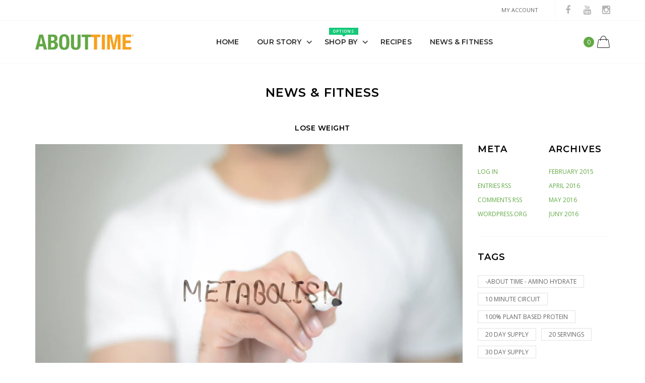

--- FILE ---
content_type: text/html; charset=utf-8
request_url: https://tryabouttime.com/blogs/news-fitness/tagged/lose-weight
body_size: 32409
content:

<!doctype html>
<!--[if IE 9]> <html class="ie9 no-js" lang="zxx"  itemscope itemtype="http://schema.org/WebPage"> <![endif]-->
<!--[if (gt IE 9)|!(IE)]><!--> <html class="no-js" lang="zxx"  itemscope itemtype="http://schema.org/WebPage"> <!--<![endif]-->
<head>
  <!-- Basic page needs ================================================== -->
<meta charset="utf-8">


<link rel="icon" href="//tryabouttime.com/cdn/shop/files/favicon_small.jpg?v=1613789218"  />
<!-- Goodwin Version 1.0.0 -->

<title> News &amp; Fitness   &ndash; Tagged &quot;lose weight&quot; 
     &ndash; ABOUTTIME 
</title>

<!-- Social meta ================================================== -->


  <meta property="og:type" content="website">
  <meta property="og:title" content="News &amp; Fitness">
  <meta property="og:url" content="https://tryabouttime.com/blogs/news-fitness/tagged/lose-weight">
  




<meta property="og:site_name" content="ABOUTTIME">



  <meta name="twitter:card" content="summary">




<!-- Helpers ================================================== -->
<link rel="canonical" href="https://tryabouttime.com/blogs/news-fitness/tagged/lose-weight">
<meta name="viewport" content="width=device-width, initial-scale=1, minimum-scale=1, maximum-scale=1">
<!-- Bootstrap core CSS -->
<link href="//tryabouttime.com/cdn/shop/t/8/assets/bootstrap.min.css?v=136590083850818610911544467486" rel="stylesheet" type="text/css" media="all" />
<!-- Vendor CSS -->
<link href="//tryabouttime.com/cdn/shop/t/8/assets/slick.css?v=39343063755255941261544467503" rel="stylesheet" type="text/css" media="all" />
<link href="//tryabouttime.com/cdn/shop/t/8/assets/jquery.fancybox.min.css?v=32046022409454516561544467496" rel="stylesheet" type="text/css" media="all" />
<link href="//tryabouttime.com/cdn/shop/t/8/assets/jquery.selectBox.css?v=45145739980712492421544467497" rel="stylesheet" type="text/css" media="all" />
<!-- Custom styles for this template -->

<link href="//tryabouttime.com/cdn/shop/t/8/assets/style.css?v=178607879322519884201544467506" rel="stylesheet" type="text/css" media="all" />
<link href="//tryabouttime.com/cdn/shop/t/8/assets/animate.min.css?v=124708464868505206441544467484" rel="stylesheet" type="text/css" media="all" />
<!--icon font-->
<link href="//tryabouttime.com/cdn/shop/t/8/assets/icomoon.css?v=132647227247604448891544467491" rel="stylesheet" type="text/css" media="all" />
<!-- Custom + rtl -->


    <link href="//tryabouttime.com/cdn/shop/t/8/assets/style-theme-light.scss.css?v=61496242793387859221544476351" rel="stylesheet" type="text/css" media="all" />


<link href="//tryabouttime.com/cdn/shop/t/8/assets/custom.css?v=135378681714990166531547760459" rel="stylesheet" type="text/css" media="all" />
<!--custom font-->
<link href="https://fonts.googleapis.com/css?family=Montserrat:100,100i,200,200i,300,300i,400,400i,500,500i,600,600i,700,700i,800,800i,900,900i" rel="stylesheet">
<link href="https://fonts.googleapis.com/css?family=Open+Sans:300,300i,400,400i,600,600i,700,700i,800,800i" rel="stylesheet">



  
  <link href="//fonts.googleapis.com/css?family=Open Sans" rel="stylesheet" type="text/css" media="all" />


  
  <link href="//fonts.googleapis.com/css?family=Montserrat" rel="stylesheet" type="text/css" media="all" />



<script src="//tryabouttime.com/cdn/shop/t/8/assets/jquery.min.js?v=98113469058130162841544467497" ></script>
<script src="//tryabouttime.com/cdn/shop/t/8/assets/jquery.cookie.min.js?v=36065365654607405641544467495" ></script>
<script>
    var price_format="${{amount}} USD";
    locale = [];
    window.shopCurrency = "USD";
    window.supported_currencies = "$:USD:United states dollars|€:EUR:Euro|£:GBP:United kingdom pounds|$:CAD:Canadian dollars";
    locales={
        recently_added_items:"Recently added item(s)&#x200E;",
        no_items_in_cart:"Your Cart is empty",
        remove:"Remove",
        edit:"Edit",
        price:"price",
        empty_minicart_text_1:"YOUR SHOPPING CART IS CURRENTLY EMPTY",
        empty_minicart_text_2:"Do not hesitate.",
        empty_minicart_text_3:"Check out our wide range of products!",
        recently_added_items:"Recently added item(s)&#x200E;",
        subtotal:"Subtotal",
        go_to_checkout:"Go to Checkout",
        view_cart:"view cart",
        qty:"Qty",
        apply:"Apply",
        added:"Added",
        add_to_cart:"Add to Cart",
        adding:"Adding...",
        days:"DAYS",
        hrs:"HRS",
        min:"MIN",
        sec:"SEC",
        inventory_error:"Unfortunately, there is no more products!"
    }
</script>
<style>
    .equal-height .prd  .prd-img-area {
        padding-top: 118.0%;
    }
</style>
  

<script>window.performance && window.performance.mark && window.performance.mark('shopify.content_for_header.start');</script><meta id="shopify-digital-wallet" name="shopify-digital-wallet" content="/19980473/digital_wallets/dialog">
<meta name="shopify-checkout-api-token" content="0ec473b9a69f0dddc021b6d7c438d08f">
<meta id="in-context-paypal-metadata" data-shop-id="19980473" data-venmo-supported="true" data-environment="production" data-locale="en_US" data-paypal-v4="true" data-currency="USD">
<link rel="alternate" type="application/atom+xml" title="Feed" href="/blogs/news-fitness/tagged/lose-weight.atom" />
<script async="async" src="/checkouts/internal/preloads.js?locale=en-US"></script>
<script id="apple-pay-shop-capabilities" type="application/json">{"shopId":19980473,"countryCode":"US","currencyCode":"USD","merchantCapabilities":["supports3DS"],"merchantId":"gid:\/\/shopify\/Shop\/19980473","merchantName":"ABOUTTIME","requiredBillingContactFields":["postalAddress","email","phone"],"requiredShippingContactFields":["postalAddress","email","phone"],"shippingType":"shipping","supportedNetworks":["visa","masterCard","amex","discover","jcb"],"total":{"type":"pending","label":"ABOUTTIME","amount":"1.00"},"shopifyPaymentsEnabled":false,"supportsSubscriptions":false}</script>
<script id="shopify-features" type="application/json">{"accessToken":"0ec473b9a69f0dddc021b6d7c438d08f","betas":["rich-media-storefront-analytics"],"domain":"tryabouttime.com","predictiveSearch":true,"shopId":19980473,"locale":"en"}</script>
<script>var Shopify = Shopify || {};
Shopify.shop = "try-about-time.myshopify.com";
Shopify.locale = "en";
Shopify.currency = {"active":"USD","rate":"1.0"};
Shopify.country = "US";
Shopify.theme = {"name":"goodwin-shopify-theme","id":43764842561,"schema_name":"Goodwin","schema_version":"1.0","theme_store_id":null,"role":"main"};
Shopify.theme.handle = "null";
Shopify.theme.style = {"id":null,"handle":null};
Shopify.cdnHost = "tryabouttime.com/cdn";
Shopify.routes = Shopify.routes || {};
Shopify.routes.root = "/";</script>
<script type="module">!function(o){(o.Shopify=o.Shopify||{}).modules=!0}(window);</script>
<script>!function(o){function n(){var o=[];function n(){o.push(Array.prototype.slice.apply(arguments))}return n.q=o,n}var t=o.Shopify=o.Shopify||{};t.loadFeatures=n(),t.autoloadFeatures=n()}(window);</script>
<script id="shop-js-analytics" type="application/json">{"pageType":"blog"}</script>
<script defer="defer" async type="module" src="//tryabouttime.com/cdn/shopifycloud/shop-js/modules/v2/client.init-shop-cart-sync_IZsNAliE.en.esm.js"></script>
<script defer="defer" async type="module" src="//tryabouttime.com/cdn/shopifycloud/shop-js/modules/v2/chunk.common_0OUaOowp.esm.js"></script>
<script type="module">
  await import("//tryabouttime.com/cdn/shopifycloud/shop-js/modules/v2/client.init-shop-cart-sync_IZsNAliE.en.esm.js");
await import("//tryabouttime.com/cdn/shopifycloud/shop-js/modules/v2/chunk.common_0OUaOowp.esm.js");

  window.Shopify.SignInWithShop?.initShopCartSync?.({"fedCMEnabled":true,"windoidEnabled":true});

</script>
<script>(function() {
  var isLoaded = false;
  function asyncLoad() {
    if (isLoaded) return;
    isLoaded = true;
    var urls = ["https:\/\/s3-eu-west-1.amazonaws.com\/shopify-autofill\/autofill-discount.min.js?shop=try-about-time.myshopify.com","https:\/\/formbuilder.hulkapps.com\/skeletopapp.js?shop=try-about-time.myshopify.com","https:\/\/accessibly.app\/public\/widget\/run.js?shop=try-about-time.myshopify.com","\/\/secure.apps.shappify.com\/apps\/bundle\/generate_bundle.php?shop=try-about-time.myshopify.com","\/\/bundles.boldapps.net\/bundles_install_check.js?shop=try-about-time.myshopify.com","https:\/\/gcdn.incartupsell.com\/ceich-ZLsiMGJdDcB5qL8yhTuQ.js?c=1766024912\u0026shop=try-about-time.myshopify.com"];
    for (var i = 0; i < urls.length; i++) {
      var s = document.createElement('script');
      s.type = 'text/javascript';
      s.async = true;
      s.src = urls[i];
      var x = document.getElementsByTagName('script')[0];
      x.parentNode.insertBefore(s, x);
    }
  };
  if(window.attachEvent) {
    window.attachEvent('onload', asyncLoad);
  } else {
    window.addEventListener('load', asyncLoad, false);
  }
})();</script>
<script id="__st">var __st={"a":19980473,"offset":-18000,"reqid":"263b212f-4b8b-40c0-abc1-41f5a3d6f588-1768454049","pageurl":"tryabouttime.com\/blogs\/news-fitness\/tagged\/lose-weight","s":"blogs-98052750","u":"4e99b2ef77a1","p":"blog","rtyp":"blog","rid":98052750};</script>
<script>window.ShopifyPaypalV4VisibilityTracking = true;</script>
<script id="captcha-bootstrap">!function(){'use strict';const t='contact',e='account',n='new_comment',o=[[t,t],['blogs',n],['comments',n],[t,'customer']],c=[[e,'customer_login'],[e,'guest_login'],[e,'recover_customer_password'],[e,'create_customer']],r=t=>t.map((([t,e])=>`form[action*='/${t}']:not([data-nocaptcha='true']) input[name='form_type'][value='${e}']`)).join(','),a=t=>()=>t?[...document.querySelectorAll(t)].map((t=>t.form)):[];function s(){const t=[...o],e=r(t);return a(e)}const i='password',u='form_key',d=['recaptcha-v3-token','g-recaptcha-response','h-captcha-response',i],f=()=>{try{return window.sessionStorage}catch{return}},m='__shopify_v',_=t=>t.elements[u];function p(t,e,n=!1){try{const o=window.sessionStorage,c=JSON.parse(o.getItem(e)),{data:r}=function(t){const{data:e,action:n}=t;return t[m]||n?{data:e,action:n}:{data:t,action:n}}(c);for(const[e,n]of Object.entries(r))t.elements[e]&&(t.elements[e].value=n);n&&o.removeItem(e)}catch(o){console.error('form repopulation failed',{error:o})}}const l='form_type',E='cptcha';function T(t){t.dataset[E]=!0}const w=window,h=w.document,L='Shopify',v='ce_forms',y='captcha';let A=!1;((t,e)=>{const n=(g='f06e6c50-85a8-45c8-87d0-21a2b65856fe',I='https://cdn.shopify.com/shopifycloud/storefront-forms-hcaptcha/ce_storefront_forms_captcha_hcaptcha.v1.5.2.iife.js',D={infoText:'Protected by hCaptcha',privacyText:'Privacy',termsText:'Terms'},(t,e,n)=>{const o=w[L][v],c=o.bindForm;if(c)return c(t,g,e,D).then(n);var r;o.q.push([[t,g,e,D],n]),r=I,A||(h.body.append(Object.assign(h.createElement('script'),{id:'captcha-provider',async:!0,src:r})),A=!0)});var g,I,D;w[L]=w[L]||{},w[L][v]=w[L][v]||{},w[L][v].q=[],w[L][y]=w[L][y]||{},w[L][y].protect=function(t,e){n(t,void 0,e),T(t)},Object.freeze(w[L][y]),function(t,e,n,w,h,L){const[v,y,A,g]=function(t,e,n){const i=e?o:[],u=t?c:[],d=[...i,...u],f=r(d),m=r(i),_=r(d.filter((([t,e])=>n.includes(e))));return[a(f),a(m),a(_),s()]}(w,h,L),I=t=>{const e=t.target;return e instanceof HTMLFormElement?e:e&&e.form},D=t=>v().includes(t);t.addEventListener('submit',(t=>{const e=I(t);if(!e)return;const n=D(e)&&!e.dataset.hcaptchaBound&&!e.dataset.recaptchaBound,o=_(e),c=g().includes(e)&&(!o||!o.value);(n||c)&&t.preventDefault(),c&&!n&&(function(t){try{if(!f())return;!function(t){const e=f();if(!e)return;const n=_(t);if(!n)return;const o=n.value;o&&e.removeItem(o)}(t);const e=Array.from(Array(32),(()=>Math.random().toString(36)[2])).join('');!function(t,e){_(t)||t.append(Object.assign(document.createElement('input'),{type:'hidden',name:u})),t.elements[u].value=e}(t,e),function(t,e){const n=f();if(!n)return;const o=[...t.querySelectorAll(`input[type='${i}']`)].map((({name:t})=>t)),c=[...d,...o],r={};for(const[a,s]of new FormData(t).entries())c.includes(a)||(r[a]=s);n.setItem(e,JSON.stringify({[m]:1,action:t.action,data:r}))}(t,e)}catch(e){console.error('failed to persist form',e)}}(e),e.submit())}));const S=(t,e)=>{t&&!t.dataset[E]&&(n(t,e.some((e=>e===t))),T(t))};for(const o of['focusin','change'])t.addEventListener(o,(t=>{const e=I(t);D(e)&&S(e,y())}));const B=e.get('form_key'),M=e.get(l),P=B&&M;t.addEventListener('DOMContentLoaded',(()=>{const t=y();if(P)for(const e of t)e.elements[l].value===M&&p(e,B);[...new Set([...A(),...v().filter((t=>'true'===t.dataset.shopifyCaptcha))])].forEach((e=>S(e,t)))}))}(h,new URLSearchParams(w.location.search),n,t,e,['guest_login'])})(!0,!0)}();</script>
<script integrity="sha256-4kQ18oKyAcykRKYeNunJcIwy7WH5gtpwJnB7kiuLZ1E=" data-source-attribution="shopify.loadfeatures" defer="defer" src="//tryabouttime.com/cdn/shopifycloud/storefront/assets/storefront/load_feature-a0a9edcb.js" crossorigin="anonymous"></script>
<script data-source-attribution="shopify.dynamic_checkout.dynamic.init">var Shopify=Shopify||{};Shopify.PaymentButton=Shopify.PaymentButton||{isStorefrontPortableWallets:!0,init:function(){window.Shopify.PaymentButton.init=function(){};var t=document.createElement("script");t.src="https://tryabouttime.com/cdn/shopifycloud/portable-wallets/latest/portable-wallets.en.js",t.type="module",document.head.appendChild(t)}};
</script>
<script data-source-attribution="shopify.dynamic_checkout.buyer_consent">
  function portableWalletsHideBuyerConsent(e){var t=document.getElementById("shopify-buyer-consent"),n=document.getElementById("shopify-subscription-policy-button");t&&n&&(t.classList.add("hidden"),t.setAttribute("aria-hidden","true"),n.removeEventListener("click",e))}function portableWalletsShowBuyerConsent(e){var t=document.getElementById("shopify-buyer-consent"),n=document.getElementById("shopify-subscription-policy-button");t&&n&&(t.classList.remove("hidden"),t.removeAttribute("aria-hidden"),n.addEventListener("click",e))}window.Shopify?.PaymentButton&&(window.Shopify.PaymentButton.hideBuyerConsent=portableWalletsHideBuyerConsent,window.Shopify.PaymentButton.showBuyerConsent=portableWalletsShowBuyerConsent);
</script>
<script data-source-attribution="shopify.dynamic_checkout.cart.bootstrap">document.addEventListener("DOMContentLoaded",(function(){function t(){return document.querySelector("shopify-accelerated-checkout-cart, shopify-accelerated-checkout")}if(t())Shopify.PaymentButton.init();else{new MutationObserver((function(e,n){t()&&(Shopify.PaymentButton.init(),n.disconnect())})).observe(document.body,{childList:!0,subtree:!0})}}));
</script>
<link id="shopify-accelerated-checkout-styles" rel="stylesheet" media="screen" href="https://tryabouttime.com/cdn/shopifycloud/portable-wallets/latest/accelerated-checkout-backwards-compat.css" crossorigin="anonymous">
<style id="shopify-accelerated-checkout-cart">
        #shopify-buyer-consent {
  margin-top: 1em;
  display: inline-block;
  width: 100%;
}

#shopify-buyer-consent.hidden {
  display: none;
}

#shopify-subscription-policy-button {
  background: none;
  border: none;
  padding: 0;
  text-decoration: underline;
  font-size: inherit;
  cursor: pointer;
}

#shopify-subscription-policy-button::before {
  box-shadow: none;
}

      </style>

<script>window.performance && window.performance.mark && window.performance.mark('shopify.content_for_header.end');</script>
  <link rel="stylesheet" href="https://use.fontawesome.com/releases/v5.6.3/css/all.css" integrity="sha384-UHRtZLI+pbxtHCWp1t77Bi1L4ZtiqrqD80Kn4Z8NTSRyMA2Fd33n5dQ8lWUE00s/" crossorigin="anonymous">
  
<!-- BEGIN app block: shopify://apps/starapps-variant-image/blocks/starapps-via-embed/2a01d106-3d10-48e8-ba53-5cb971217ac4 -->




    
      
      
      
      
        <script src="https://cdn.starapps.studio/apps/via/try-about-time/script-1754295383.js" async crossorigin="anonymous" data-theme-script="Goodwin"></script>
      
    

    

    
    
      <script src="https://cdn.shopify.com/extensions/019b8ded-e117-7ce2-a469-ec8f78d5408d/variant-image-automator-33/assets/store-front-error-tracking.js" via-js-type="error-tracking" defer></script>
    
    <script via-metafields>window.viaData = {
        limitOnProduct: null,
        viaStatus: null
      }
    </script>
<!-- END app block --><link href="https://monorail-edge.shopifysvc.com" rel="dns-prefetch">
<script>(function(){if ("sendBeacon" in navigator && "performance" in window) {try {var session_token_from_headers = performance.getEntriesByType('navigation')[0].serverTiming.find(x => x.name == '_s').description;} catch {var session_token_from_headers = undefined;}var session_cookie_matches = document.cookie.match(/_shopify_s=([^;]*)/);var session_token_from_cookie = session_cookie_matches && session_cookie_matches.length === 2 ? session_cookie_matches[1] : "";var session_token = session_token_from_headers || session_token_from_cookie || "";function handle_abandonment_event(e) {var entries = performance.getEntries().filter(function(entry) {return /monorail-edge.shopifysvc.com/.test(entry.name);});if (!window.abandonment_tracked && entries.length === 0) {window.abandonment_tracked = true;var currentMs = Date.now();var navigation_start = performance.timing.navigationStart;var payload = {shop_id: 19980473,url: window.location.href,navigation_start,duration: currentMs - navigation_start,session_token,page_type: "blog"};window.navigator.sendBeacon("https://monorail-edge.shopifysvc.com/v1/produce", JSON.stringify({schema_id: "online_store_buyer_site_abandonment/1.1",payload: payload,metadata: {event_created_at_ms: currentMs,event_sent_at_ms: currentMs}}));}}window.addEventListener('pagehide', handle_abandonment_event);}}());</script>
<script id="web-pixels-manager-setup">(function e(e,d,r,n,o){if(void 0===o&&(o={}),!Boolean(null===(a=null===(i=window.Shopify)||void 0===i?void 0:i.analytics)||void 0===a?void 0:a.replayQueue)){var i,a;window.Shopify=window.Shopify||{};var t=window.Shopify;t.analytics=t.analytics||{};var s=t.analytics;s.replayQueue=[],s.publish=function(e,d,r){return s.replayQueue.push([e,d,r]),!0};try{self.performance.mark("wpm:start")}catch(e){}var l=function(){var e={modern:/Edge?\/(1{2}[4-9]|1[2-9]\d|[2-9]\d{2}|\d{4,})\.\d+(\.\d+|)|Firefox\/(1{2}[4-9]|1[2-9]\d|[2-9]\d{2}|\d{4,})\.\d+(\.\d+|)|Chrom(ium|e)\/(9{2}|\d{3,})\.\d+(\.\d+|)|(Maci|X1{2}).+ Version\/(15\.\d+|(1[6-9]|[2-9]\d|\d{3,})\.\d+)([,.]\d+|)( \(\w+\)|)( Mobile\/\w+|) Safari\/|Chrome.+OPR\/(9{2}|\d{3,})\.\d+\.\d+|(CPU[ +]OS|iPhone[ +]OS|CPU[ +]iPhone|CPU IPhone OS|CPU iPad OS)[ +]+(15[._]\d+|(1[6-9]|[2-9]\d|\d{3,})[._]\d+)([._]\d+|)|Android:?[ /-](13[3-9]|1[4-9]\d|[2-9]\d{2}|\d{4,})(\.\d+|)(\.\d+|)|Android.+Firefox\/(13[5-9]|1[4-9]\d|[2-9]\d{2}|\d{4,})\.\d+(\.\d+|)|Android.+Chrom(ium|e)\/(13[3-9]|1[4-9]\d|[2-9]\d{2}|\d{4,})\.\d+(\.\d+|)|SamsungBrowser\/([2-9]\d|\d{3,})\.\d+/,legacy:/Edge?\/(1[6-9]|[2-9]\d|\d{3,})\.\d+(\.\d+|)|Firefox\/(5[4-9]|[6-9]\d|\d{3,})\.\d+(\.\d+|)|Chrom(ium|e)\/(5[1-9]|[6-9]\d|\d{3,})\.\d+(\.\d+|)([\d.]+$|.*Safari\/(?![\d.]+ Edge\/[\d.]+$))|(Maci|X1{2}).+ Version\/(10\.\d+|(1[1-9]|[2-9]\d|\d{3,})\.\d+)([,.]\d+|)( \(\w+\)|)( Mobile\/\w+|) Safari\/|Chrome.+OPR\/(3[89]|[4-9]\d|\d{3,})\.\d+\.\d+|(CPU[ +]OS|iPhone[ +]OS|CPU[ +]iPhone|CPU IPhone OS|CPU iPad OS)[ +]+(10[._]\d+|(1[1-9]|[2-9]\d|\d{3,})[._]\d+)([._]\d+|)|Android:?[ /-](13[3-9]|1[4-9]\d|[2-9]\d{2}|\d{4,})(\.\d+|)(\.\d+|)|Mobile Safari.+OPR\/([89]\d|\d{3,})\.\d+\.\d+|Android.+Firefox\/(13[5-9]|1[4-9]\d|[2-9]\d{2}|\d{4,})\.\d+(\.\d+|)|Android.+Chrom(ium|e)\/(13[3-9]|1[4-9]\d|[2-9]\d{2}|\d{4,})\.\d+(\.\d+|)|Android.+(UC? ?Browser|UCWEB|U3)[ /]?(15\.([5-9]|\d{2,})|(1[6-9]|[2-9]\d|\d{3,})\.\d+)\.\d+|SamsungBrowser\/(5\.\d+|([6-9]|\d{2,})\.\d+)|Android.+MQ{2}Browser\/(14(\.(9|\d{2,})|)|(1[5-9]|[2-9]\d|\d{3,})(\.\d+|))(\.\d+|)|K[Aa][Ii]OS\/(3\.\d+|([4-9]|\d{2,})\.\d+)(\.\d+|)/},d=e.modern,r=e.legacy,n=navigator.userAgent;return n.match(d)?"modern":n.match(r)?"legacy":"unknown"}(),u="modern"===l?"modern":"legacy",c=(null!=n?n:{modern:"",legacy:""})[u],f=function(e){return[e.baseUrl,"/wpm","/b",e.hashVersion,"modern"===e.buildTarget?"m":"l",".js"].join("")}({baseUrl:d,hashVersion:r,buildTarget:u}),m=function(e){var d=e.version,r=e.bundleTarget,n=e.surface,o=e.pageUrl,i=e.monorailEndpoint;return{emit:function(e){var a=e.status,t=e.errorMsg,s=(new Date).getTime(),l=JSON.stringify({metadata:{event_sent_at_ms:s},events:[{schema_id:"web_pixels_manager_load/3.1",payload:{version:d,bundle_target:r,page_url:o,status:a,surface:n,error_msg:t},metadata:{event_created_at_ms:s}}]});if(!i)return console&&console.warn&&console.warn("[Web Pixels Manager] No Monorail endpoint provided, skipping logging."),!1;try{return self.navigator.sendBeacon.bind(self.navigator)(i,l)}catch(e){}var u=new XMLHttpRequest;try{return u.open("POST",i,!0),u.setRequestHeader("Content-Type","text/plain"),u.send(l),!0}catch(e){return console&&console.warn&&console.warn("[Web Pixels Manager] Got an unhandled error while logging to Monorail."),!1}}}}({version:r,bundleTarget:l,surface:e.surface,pageUrl:self.location.href,monorailEndpoint:e.monorailEndpoint});try{o.browserTarget=l,function(e){var d=e.src,r=e.async,n=void 0===r||r,o=e.onload,i=e.onerror,a=e.sri,t=e.scriptDataAttributes,s=void 0===t?{}:t,l=document.createElement("script"),u=document.querySelector("head"),c=document.querySelector("body");if(l.async=n,l.src=d,a&&(l.integrity=a,l.crossOrigin="anonymous"),s)for(var f in s)if(Object.prototype.hasOwnProperty.call(s,f))try{l.dataset[f]=s[f]}catch(e){}if(o&&l.addEventListener("load",o),i&&l.addEventListener("error",i),u)u.appendChild(l);else{if(!c)throw new Error("Did not find a head or body element to append the script");c.appendChild(l)}}({src:f,async:!0,onload:function(){if(!function(){var e,d;return Boolean(null===(d=null===(e=window.Shopify)||void 0===e?void 0:e.analytics)||void 0===d?void 0:d.initialized)}()){var d=window.webPixelsManager.init(e)||void 0;if(d){var r=window.Shopify.analytics;r.replayQueue.forEach((function(e){var r=e[0],n=e[1],o=e[2];d.publishCustomEvent(r,n,o)})),r.replayQueue=[],r.publish=d.publishCustomEvent,r.visitor=d.visitor,r.initialized=!0}}},onerror:function(){return m.emit({status:"failed",errorMsg:"".concat(f," has failed to load")})},sri:function(e){var d=/^sha384-[A-Za-z0-9+/=]+$/;return"string"==typeof e&&d.test(e)}(c)?c:"",scriptDataAttributes:o}),m.emit({status:"loading"})}catch(e){m.emit({status:"failed",errorMsg:(null==e?void 0:e.message)||"Unknown error"})}}})({shopId: 19980473,storefrontBaseUrl: "https://tryabouttime.com",extensionsBaseUrl: "https://extensions.shopifycdn.com/cdn/shopifycloud/web-pixels-manager",monorailEndpoint: "https://monorail-edge.shopifysvc.com/unstable/produce_batch",surface: "storefront-renderer",enabledBetaFlags: ["2dca8a86"],webPixelsConfigList: [{"id":"49578049","eventPayloadVersion":"v1","runtimeContext":"LAX","scriptVersion":"1","type":"CUSTOM","privacyPurposes":["MARKETING"],"name":"Meta pixel (migrated)"},{"id":"81035329","eventPayloadVersion":"v1","runtimeContext":"LAX","scriptVersion":"1","type":"CUSTOM","privacyPurposes":["ANALYTICS"],"name":"Google Analytics tag (migrated)"},{"id":"shopify-app-pixel","configuration":"{}","eventPayloadVersion":"v1","runtimeContext":"STRICT","scriptVersion":"0450","apiClientId":"shopify-pixel","type":"APP","privacyPurposes":["ANALYTICS","MARKETING"]},{"id":"shopify-custom-pixel","eventPayloadVersion":"v1","runtimeContext":"LAX","scriptVersion":"0450","apiClientId":"shopify-pixel","type":"CUSTOM","privacyPurposes":["ANALYTICS","MARKETING"]}],isMerchantRequest: false,initData: {"shop":{"name":"ABOUTTIME","paymentSettings":{"currencyCode":"USD"},"myshopifyDomain":"try-about-time.myshopify.com","countryCode":"US","storefrontUrl":"https:\/\/tryabouttime.com"},"customer":null,"cart":null,"checkout":null,"productVariants":[],"purchasingCompany":null},},"https://tryabouttime.com/cdn","7cecd0b6w90c54c6cpe92089d5m57a67346",{"modern":"","legacy":""},{"shopId":"19980473","storefrontBaseUrl":"https:\/\/tryabouttime.com","extensionBaseUrl":"https:\/\/extensions.shopifycdn.com\/cdn\/shopifycloud\/web-pixels-manager","surface":"storefront-renderer","enabledBetaFlags":"[\"2dca8a86\"]","isMerchantRequest":"false","hashVersion":"7cecd0b6w90c54c6cpe92089d5m57a67346","publish":"custom","events":"[[\"page_viewed\",{}]]"});</script><script>
  window.ShopifyAnalytics = window.ShopifyAnalytics || {};
  window.ShopifyAnalytics.meta = window.ShopifyAnalytics.meta || {};
  window.ShopifyAnalytics.meta.currency = 'USD';
  var meta = {"page":{"pageType":"blog","resourceType":"blog","resourceId":98052750,"requestId":"263b212f-4b8b-40c0-abc1-41f5a3d6f588-1768454049"}};
  for (var attr in meta) {
    window.ShopifyAnalytics.meta[attr] = meta[attr];
  }
</script>
<script class="analytics">
  (function () {
    var customDocumentWrite = function(content) {
      var jquery = null;

      if (window.jQuery) {
        jquery = window.jQuery;
      } else if (window.Checkout && window.Checkout.$) {
        jquery = window.Checkout.$;
      }

      if (jquery) {
        jquery('body').append(content);
      }
    };

    var hasLoggedConversion = function(token) {
      if (token) {
        return document.cookie.indexOf('loggedConversion=' + token) !== -1;
      }
      return false;
    }

    var setCookieIfConversion = function(token) {
      if (token) {
        var twoMonthsFromNow = new Date(Date.now());
        twoMonthsFromNow.setMonth(twoMonthsFromNow.getMonth() + 2);

        document.cookie = 'loggedConversion=' + token + '; expires=' + twoMonthsFromNow;
      }
    }

    var trekkie = window.ShopifyAnalytics.lib = window.trekkie = window.trekkie || [];
    if (trekkie.integrations) {
      return;
    }
    trekkie.methods = [
      'identify',
      'page',
      'ready',
      'track',
      'trackForm',
      'trackLink'
    ];
    trekkie.factory = function(method) {
      return function() {
        var args = Array.prototype.slice.call(arguments);
        args.unshift(method);
        trekkie.push(args);
        return trekkie;
      };
    };
    for (var i = 0; i < trekkie.methods.length; i++) {
      var key = trekkie.methods[i];
      trekkie[key] = trekkie.factory(key);
    }
    trekkie.load = function(config) {
      trekkie.config = config || {};
      trekkie.config.initialDocumentCookie = document.cookie;
      var first = document.getElementsByTagName('script')[0];
      var script = document.createElement('script');
      script.type = 'text/javascript';
      script.onerror = function(e) {
        var scriptFallback = document.createElement('script');
        scriptFallback.type = 'text/javascript';
        scriptFallback.onerror = function(error) {
                var Monorail = {
      produce: function produce(monorailDomain, schemaId, payload) {
        var currentMs = new Date().getTime();
        var event = {
          schema_id: schemaId,
          payload: payload,
          metadata: {
            event_created_at_ms: currentMs,
            event_sent_at_ms: currentMs
          }
        };
        return Monorail.sendRequest("https://" + monorailDomain + "/v1/produce", JSON.stringify(event));
      },
      sendRequest: function sendRequest(endpointUrl, payload) {
        // Try the sendBeacon API
        if (window && window.navigator && typeof window.navigator.sendBeacon === 'function' && typeof window.Blob === 'function' && !Monorail.isIos12()) {
          var blobData = new window.Blob([payload], {
            type: 'text/plain'
          });

          if (window.navigator.sendBeacon(endpointUrl, blobData)) {
            return true;
          } // sendBeacon was not successful

        } // XHR beacon

        var xhr = new XMLHttpRequest();

        try {
          xhr.open('POST', endpointUrl);
          xhr.setRequestHeader('Content-Type', 'text/plain');
          xhr.send(payload);
        } catch (e) {
          console.log(e);
        }

        return false;
      },
      isIos12: function isIos12() {
        return window.navigator.userAgent.lastIndexOf('iPhone; CPU iPhone OS 12_') !== -1 || window.navigator.userAgent.lastIndexOf('iPad; CPU OS 12_') !== -1;
      }
    };
    Monorail.produce('monorail-edge.shopifysvc.com',
      'trekkie_storefront_load_errors/1.1',
      {shop_id: 19980473,
      theme_id: 43764842561,
      app_name: "storefront",
      context_url: window.location.href,
      source_url: "//tryabouttime.com/cdn/s/trekkie.storefront.55c6279c31a6628627b2ba1c5ff367020da294e2.min.js"});

        };
        scriptFallback.async = true;
        scriptFallback.src = '//tryabouttime.com/cdn/s/trekkie.storefront.55c6279c31a6628627b2ba1c5ff367020da294e2.min.js';
        first.parentNode.insertBefore(scriptFallback, first);
      };
      script.async = true;
      script.src = '//tryabouttime.com/cdn/s/trekkie.storefront.55c6279c31a6628627b2ba1c5ff367020da294e2.min.js';
      first.parentNode.insertBefore(script, first);
    };
    trekkie.load(
      {"Trekkie":{"appName":"storefront","development":false,"defaultAttributes":{"shopId":19980473,"isMerchantRequest":null,"themeId":43764842561,"themeCityHash":"13339731560008122671","contentLanguage":"en","currency":"USD","eventMetadataId":"acd0c8d9-51a1-49d4-b3b5-9da44bef4748"},"isServerSideCookieWritingEnabled":true,"monorailRegion":"shop_domain","enabledBetaFlags":["65f19447"]},"Session Attribution":{},"S2S":{"facebookCapiEnabled":false,"source":"trekkie-storefront-renderer","apiClientId":580111}}
    );

    var loaded = false;
    trekkie.ready(function() {
      if (loaded) return;
      loaded = true;

      window.ShopifyAnalytics.lib = window.trekkie;

      var originalDocumentWrite = document.write;
      document.write = customDocumentWrite;
      try { window.ShopifyAnalytics.merchantGoogleAnalytics.call(this); } catch(error) {};
      document.write = originalDocumentWrite;

      window.ShopifyAnalytics.lib.page(null,{"pageType":"blog","resourceType":"blog","resourceId":98052750,"requestId":"263b212f-4b8b-40c0-abc1-41f5a3d6f588-1768454049","shopifyEmitted":true});

      var match = window.location.pathname.match(/checkouts\/(.+)\/(thank_you|post_purchase)/)
      var token = match? match[1]: undefined;
      if (!hasLoggedConversion(token)) {
        setCookieIfConversion(token);
        
      }
    });


        var eventsListenerScript = document.createElement('script');
        eventsListenerScript.async = true;
        eventsListenerScript.src = "//tryabouttime.com/cdn/shopifycloud/storefront/assets/shop_events_listener-3da45d37.js";
        document.getElementsByTagName('head')[0].appendChild(eventsListenerScript);

})();</script>
  <script>
  if (!window.ga || (window.ga && typeof window.ga !== 'function')) {
    window.ga = function ga() {
      (window.ga.q = window.ga.q || []).push(arguments);
      if (window.Shopify && window.Shopify.analytics && typeof window.Shopify.analytics.publish === 'function') {
        window.Shopify.analytics.publish("ga_stub_called", {}, {sendTo: "google_osp_migration"});
      }
      console.error("Shopify's Google Analytics stub called with:", Array.from(arguments), "\nSee https://help.shopify.com/manual/promoting-marketing/pixels/pixel-migration#google for more information.");
    };
    if (window.Shopify && window.Shopify.analytics && typeof window.Shopify.analytics.publish === 'function') {
      window.Shopify.analytics.publish("ga_stub_initialized", {}, {sendTo: "google_osp_migration"});
    }
  }
</script>
<script
  defer
  src="https://tryabouttime.com/cdn/shopifycloud/perf-kit/shopify-perf-kit-3.0.3.min.js"
  data-application="storefront-renderer"
  data-shop-id="19980473"
  data-render-region="gcp-us-central1"
  data-page-type="blog"
  data-theme-instance-id="43764842561"
  data-theme-name="Goodwin"
  data-theme-version="1.0"
  data-monorail-region="shop_domain"
  data-resource-timing-sampling-rate="10"
  data-shs="true"
  data-shs-beacon="true"
  data-shs-export-with-fetch="true"
  data-shs-logs-sample-rate="1"
  data-shs-beacon-endpoint="https://tryabouttime.com/api/collect"
></script>
</head>
<body class="theme-light page-blog   boxed     is-dropdn-click       checkout-popup   " >
  <div id="shopify-section-header" class="shopify-section">





<header class="hdr hdr-style-4   hdr_sticky minicart-icon-style-1 hdr-mobile-style2">
    
    <!-- Mobile Menu -->
<div class="mobilemenu js-push-mbmenu">
    <div class="mobilemenu-content">
        <div class="mobilemenu-close mobilemenu-toggle">CLOSE</div>
        <div class="mobilemenu-scroll">
            <div class="mobilemenu-search"></div>
            <div class="nav-wrapper show-menu">
                <div class="nav-toggle">
                    <span class="nav-back"><i class="icon-arrow-left"></i></span>
                    <span class="nav-title"></span>
                </div>
                <ul class="nav nav-level-1">
                    
                        
                            
                                    <li> <a href="https://www.tryabouttime.com">Home</a><span class="arrow"></span>
                                        
                                        
                                        
                                        
                                    </li>
                            
                        
                            
                                    <li> <a href="/pages/about-time">Our Story</a><span class="arrow"></span>
                                        
                                        
                                        
                                            <ul>
                                                
                                                    <li >
                                                        
                                                            <a href="/pages/devenee-schumacher" title="">Meet The Founder</a>
                                                          <span class="arrow"></span>
                                                        
                                                    </li>
                                                
                                                    <li >
                                                        
                                                            <a href="/pages/podcast" title="">Podcast</a>
                                                          <span class="arrow"></span>
                                                        
                                                    </li>
                                                
                                            </ul>
                                        
                                        
                                    </li>
                            
                        
                            
                                    <li> <a href="/collections/all">Shop By<span class="menu-label menu-label--color4">Options</span></a><span class="arrow"></span>
                                        
                                    </li>
                            
                        
                            
                                    <li> <a href="/blogs/recipes">Recipes</a><span class="arrow"></span>
                                        
                                        
                                        
                                        
                                    </li>
                            
                        
                            
                                    <li> <a href="/blogs/news-fitness">News & Fitness</a><span class="arrow"></span>
                                        
                                        
                                        
                                        
                                    </li>
                            
                        
                    
                </ul>
            </div>
            <div class="mobilemenu-bottom">
            <div class="mobilemenu-currency"></div>
            <div class="mobilemenu-language"></div>
            <div class="mobilemenu-settings"></div>
        </div>
        </div>
    </div>
</div>
<!-- /Mobile Menu -->
    

<div class="hdr-mobile show-mobile">
    <div class="hdr-content">
        <div class="container">
            <!-- Menu Toggle -->
            <div class="menu-toggle"> <a href="#" class="mobilemenu-toggle"><i class="icon icon-menu"></i></a> </div>
            <!-- /Menu Toggle -->
            <div class="logo-holder">
          		<img src="https://cdn.shopify.com/s/files/1/1998/0473/files/AT-logo_copy_300x.jpg?v=1547749967" width="125px" height="20px">
          	</div>
            <div class="hdr-mobile-right">
                <div class="hdr-topline-right links-holder"></div>
                <div class="minicart-holder"></div>
            </div>
        </div>
    </div>
</div>
    <div class="hdr-desktop hide-mobile">
        <div class="hdr-topline">
            <div class="container">
                <div class="row">
                    <div class="col-auto hdr-topline-left">
                        
                    </div>
                    <div class="col-auto hdr-topline-right">
                        <div class="links-holder">
                            


                            

    
        <div class="dropdn dropdn_account only-text  ">
            <a href="#" class="dropdn-link"><i class="icon icon-person"></i><span>My Account</span></a>
            <div class="dropdn-content">
                <div class="container">
                    <div class="dropdn-close">CLOSE</div>
                    <ul>
                        <li><a href="/account"><i class="icon icon-person-fill"></i><span>My Account</span></a></li>
                        <li><a href="/account"><i class="icon icon-lock"></i><span>Log in</span></a></li>
                        <li><a href="/account/register"><i class="icon icon-person-fill-add"></i><span>Register</span></a></li>
                        <li><a href="/checkout"><i class="icon icon-check-box"></i><span>Checkout</span></a></li>
                    </ul>
                </div>
            </div>
        </div>
    


                            <!-- Header Currency -->

<div class="dropdn dropdn_currency header-currency  only-text" style="display:none">
        <div class="dropdn ">
                
                <a href="#" class="dropdn-link selected-currency"><i class="icon icon-global"></i><span>CURRENCY</span></a>
                

                <div class="dropdn-content">
                        <div class="container">
                                <ul class="currencies-list">
                                        
                                                
                                                <li class="USD"><a href="#" data-value="USD"><span>$ USD</span><span>United states dollars</span></a></li>
                                        
                                                
                                                <li class="EUR"><a href="#" data-value="EUR"><span>€ EUR</span><span>Euro</span></a></li>
                                        
                                                
                                                <li class="GBP"><a href="#" data-value="GBP"><span>£ GBP</span><span>United kingdom pounds</span></a></li>
                                        
                                                
                                                <li class="CAD"><a href="#" data-value="CAD"><span>$ CAD</span><span>Canadian dollars</span></a></li>
                                        
                                </ul>
                        </div>
                </div>
        </div>
</div>
<!-- /Header Currency -->
                        </div>
                        <div class="hdr-line-separate">
<ul class="social-list ">

    <li><a target="_blank" href="https://facebook.com/tryabouttime" title="ABOUTTIME on Facebook">
        <i class="icon icon-facebook"></i>
    </a></li>



    <li><a target="_blank" class="social-icons__link" href="https://youtube.com/tryabouttime" title="ABOUTTIME on YouTube">
            <i class="icon icon-youtube"></i>
        </a></li>


    <li><a target="_blank" href="https://instagram.com/tryabouttime" title="ABOUTTIME on Instagram">
            <i class="icon icon-instagram"></i>
        </a></li>







</ul>
</div>
                    </div>
                </div>
            </div>
        </div>
        <div class="hdr-content hide-mobile">
            <div class="container">
                <div class="row">
                    <div class="col-auto logo-holder">
                        <img src="https://cdn.shopify.com/s/files/1/1998/0473/files/AT-logo_copy_300x.jpg?v=1547749967" width="195px" height="31px">
                    </div>
                    <!--navigation-->
                    <div class="prev-menu-scroll icon-angle-left prev-menu-js"></div>
                    <div class="nav-holder">
                        <div class="hdr-nav">
                            
        <ul class="mmenu mmenu-js">
            
                
                        <li class="mmenu-item--simple title-home"><a href="https://www.tryabouttime.com">Home</a>
                            
                            
                            
                            
                        </li>
                
            
                
                        <li class="mmenu-item--simple title-our-story"><a href="/pages/about-time">Our Story</a>
                            
                            
                            
                                <div class="mmenu-submenu">
                                    <ul class="submenu-list">
                                        
                                            <li>
                                                
                                                    <a href="/pages/devenee-schumacher" title="">Meet The Founder</a>
                                                
                                                
                                            </li>
                                        
                                            <li>
                                                
                                                    <a href="/pages/podcast" title="">Podcast</a>
                                                
                                                
                                            </li>
                                        
                                    </ul>
                                </div>
                            
                            
                        </li>
                
            
                
                        <li class="mmenu-item--mega title-shop-by"><a href="/collections/all">Shop By<span class="menu-label menu-label--color4">Options</span></a>
                            
                            <div class="mmenu-submenu">
                              <div class="mmenu-submenu-inside">
                                <div class="container">
                                    
                                    <div class="mmenu-cols column-5">
                                        
                                        <div class="mmenu-col">
                                            
                                            
                                            <h3 class="submenu-title"><a href="/collections/whey-dairy" title="">Whey</a></h3>
                                            
                                            <h3 class="submenu-title"><a href="/collections/vegan" title="">Vegan</a></h3>
                                            
                                            <h3 class="submenu-title"><a href="/collections/functional-foods" title="">Functional Foods</a></h3>
                                            
                                            <h3 class="submenu-title"><a href="/collections/performance" title="">Performance</a></h3>
                                            
                                            <h3 class="submenu-title"><a href="/collections/recovery" title="">Recovery</a></h3>
                                            
                                            <h3 class="submenu-title"><a href="/collections/wellness" title="">Wellness</a></h3>
                                            
                                        </div>
                                        
                                        
                                        <div class="mmenu-col mmenu-col--double">
                                            <h3 class="submenu-title"><a>SHOP BY PRODUCT TYPE</a></h3>
                                            <ul class="submenu-list two-cols">
                                                
                                                
                                                    <li><a href="/products/new-whey-protein-isolate" title="">Whey Isolate Protein</a></li>
                                                
                                                    <li><a href="/products/vegan-protein" title="">Plant Based Protein</a></li>
                                                
                                                    <li><a href="/products/new-protein-pancakes" title="">Protein Pancakes</a></li>
                                                
                                                    <li><a href="/products/brownie-mix" title="">Vegan Protein Brownie</a></li>
                                                
                                                    <li><a href="/products/new-whey-protein-isolate-unflavored" title="">Unflavored Whey Protein</a></li>
                                                
                                                    <li><a href="/products/collagen" title="">Collagen</a></li>
                                                
                                                    <li><a href="/products/preworkout-energy-focus" title="">Preworkout</a></li>
                                                
                                                    <li><a href="/products/l-glutamine" title="">Glutamine</a></li>
                                                
                                                    <li><a href="/products/daily-cleanse" title="">Daily Cleanse</a></li>
                                                
                                                    <li><a href="/products/keto-shake" title="">Keto Shake</a></li>
                                                
                                            </ul>
                                            <a href="/collections/all" class="submenu-view-more">View More</a>
                                        </div>
                                        
                                        
                                        
                                        <div class="mmenu-col">
                                            <h3 class="submenu-title"><a href="#">SHOP BY PRICE</a></h3>
                                            <ul class="submenu-list">
                                                
                                                
                                                    <li><a href="#" title="">Under $10</a></li>
                                                
                                                    <li><a href="/collections/20-and-under" title="">$11 - $20</a></li>
                                                
                                                    <li><a href="/collections/21-30" title="">$21 - $30</a></li>
                                                
                                                    <li><a href="/collections/31-40" title="">$31 - $40</a></li>
                                                
                                                    <li><a href="/collections/41-60" title="">$41 - $60</a></li>
                                                
                                                    <li><a href="/collections/over-60" title="">$60 and Over</a></li>
                                                
                                            </ul>
                                            <a href="/collections/all" class="submenu-view-more">View More</a>
                                        </div>
                                        
                                    </div>
                                    
                                        <div class="mmenu-bottom">
                                            <div class="custom-text">
<span>FREE</span> STANDARD DELIVERY ON ORDERS OVER $ 150</div> <div class="custom-text">
<span>100%</span> naturally flavored</div> <div class="custom-text">
<span>24/7</span> customer support</div>
                                        </div>
                                    
                                </div>
                              </div>
                            </div>
                            
                        </li>
                
            
                
                        <li class="mmenu-item--simple title-recipes"><a href="/blogs/recipes">Recipes</a>
                            
                            
                            
                            
                        </li>
                
            
                
                        <li class="mmenu-item--simple title-news-fitness"><a href="/blogs/news-fitness">News & Fitness</a>
                            
                            
                            
                            
                        </li>
                
            
        </ul>

                        </div>
                    </div>
                    <div class="next-menu-scroll icon-angle-right next-menu-js"></div>
                    <!--//navigation-->
                    <div class="col-auto hdr-content-right">
                        <div class="search-holder">
                            
                        </div>
                        <div class="minicart-holder">
                            
<div class="minicart minicart-js">
    <a href="#" class="minicart-link">
        <i class="icon icon-handbag"></i>
        <span class="minicart-qty">0</span>
        <span class="minicart-title">Shopping Cart</span>
        <span class="minicart-total">$0.00</span>
    </a>
    <div class="minicart-drop">
        <div class="container">
            <div class="minicart-drop-close">CLOSE</div>
            <div class="minicart-drop-content">
            
                <div class="cart-empty mx-auto">
                    <div class="cart-empty-icon">
                        <i class="icon icon-handbag"></i>
                    </div>
                    <div class="cart-empty-text">
                        <h3 class="cart-empty-title">YOUR SHOPPING CART IS CURRENTLY EMPTY</h3>
                        <p>Do not hesitate. <a href="collections/all/">Check out our wide range of products!</a></p>
                    </div>
                </div>
            
            </div>
        </div>
    </div>
</div>

                        </div>
                    </div>
                </div>
            </div>
        </div>
    </div>
    <div class="sticky-holder compensate-for-scrollbar">
    <div class="container">
        <div class="row">
            <a href="#" class="mobilemenu-toggle show-mobile"><i class="icon icon-menu"></i></a>
            <div class="col-auto logo-holder-s">
          		
<a href="https://tryabouttime.com" title="ABOUTTIME" class="logo">
    
        
        <img src="//tryabouttime.com/cdn/shop/files/AT-logo_copy_small.jpg?v=1613791908" alt='ABOUTTIME' srcset="//tryabouttime.com/cdn/shop/files/AT-logo_copy_small.jpg?v=1613791908 1x, //tryabouttime.com/cdn/shopifycloud/storefront/assets/no-image-100-2a702f30_small@2x.gif 2x"/>
    
</a>
          	</div>
            <!--navigation-->
            <div class="prev-menu-scroll icon-angle-left prev-menu-js"></div>
            <div class="nav-holder-s"></div>
            <div class="next-menu-scroll icon-angle-right next-menu-js"></div>
            <!--//navigation-->
            <div class="col-auto minicart-holder-s"></div>
        </div></div>
</div>
</header>
</div>
  <div  class="page-content">
    


<div class="holder mt-0">
    <div class="container">
        <ul class="breadcrumbs">
            <li><a href="/"  title="Home">Home</a></li>
            
                <li>
                    
                        <a href="/blogs/news-fitness" title="">News & Fitness</a>
                        <span>lose weight</span>
                    
                </li>
            
        </ul>
    </div>
</div>




    


    
      
        <div id="shopify-section-blog-template" class="shopify-section">



<div class="block offset-40">
    <div class="container">
        <div class="page-title text-center">
            <div class="title">
                <h1>
                        News & Fitness
                    </h1>
                
                <h4>lose weight</h4>

                    
            </div>
        </div>
        <div class="row">
            
            <div class="col-md-9 aside" id="centerColumn">
                
                <div class="post-prw-big">
                    
                        <a href="/blogs/news-fitness/supercharge-your-metabolism" class="post-img"><img src="//tryabouttime.com/cdn/shop/articles/shutterstock_701239156_911f9c5c-db0f-421d-8bb6-99a9b01ae1d3.jpg?v=1535146138" alt="Supercharge Your Metabolism"></a>
                    
                    <div class="post-inside">
                        
                        <ul class="tags-list post-tags-list">
                            
                                <li><a href="/blogs/news-fitness/tagged/burn-calories">burn calories</a></li>
                            
                                <li><a href="/blogs/news-fitness/tagged/energy-boost">energy boost</a></li>
                            
                                <li><a href="/blogs/news-fitness/tagged/lose-weight">lose weight</a></li>
                            
                                <li><a href="/blogs/news-fitness/tagged/metabolism">metabolism</a></li>
                            
                                <li><a href="/blogs/news-fitness/tagged/protein">protein</a></li>
                            
                                <li><a href="/blogs/news-fitness/tagged/protein-shakes">protein shakes</a></li>
                            
                                <li><a href="/blogs/news-fitness/tagged/sleep-well">sleep well</a></li>
                            
                                <li><a href="/blogs/news-fitness/tagged/smoothies">smoothies</a></li>
                            
                                <li><a href="/blogs/news-fitness/tagged/whey">whey</a></li>
                            
                                <li><a href="/blogs/news-fitness/tagged/wheyprotein">wheyprotein</a></li>
                            
                        </ul>
                        
                        <h2 class="post-title"><a href="/blogs/news-fitness/supercharge-your-metabolism">Supercharge Your Metabolism</a></h2>
                        
                            <meta charset="utf-8">
<p class="post-teaser">There's no magic pill when it comes to fitness and losing weight, but we have so many options that can help us burn more calories even at resting periods throughout the day. <strong>Let's turn up the burn, get a healthy mindset moving forward and boost our metabolisms with a few easy steps.</strong></p>
                        

                        <div class="post-bot">
                            <div class="post-date">August 23, 2018</div>
                            <a href="/blogs/news-fitness/supercharge-your-metabolism" class="post-link">Read more</a>
                            <div class="post-action">
                                
                            </div>
                        </div>
                    </div>
                </div>
                
            </div>
            
            <div class="col-md-3 aside aside--right" id="sideColumn">
                <div class="aside-block">
  <div class="two-cols">
    
      <div>
        <h2 class="text-uppercase">Meta</h2>
        <ul class="list list--nomarker">
          <li><a href="#">Log in</a></li><li><a href="#">Entries RSS</a></li><li><a href="#">Comments RSS</a></li><li><a href="#">WordPress.org</a></li>
        </ul>
      </div>
    
    
      <div>
        <h2 class="text-uppercase">Archives</h2>
        <ul class="list list--nomarker">
          <li><a href="#">February 2015</a></li><li><a href="#">April 2016</a></li><li><a href="#">May 2016</a></li><li><a href="#">Juny 2016</a></li>
        </ul>
      </div>
    
  </div>
</div>

  
    <div class="aside-block-delimiter"></div>
    <div class="aside-block">
      <h2 class="text-uppercase">Tags</h2>
      <ul class="tags-list">
        
          
            <li><a href="/blogs/news-fitness/tagged/lose-weight+about-time-amino-hydrate" title="Narrow search to articles also having tag -About Time - Amino Hydrate">-About Time - Amino Hydrate</a></li>
          
        
          
            <li><a href="/blogs/news-fitness/tagged/lose-weight+10-minute-circuit" title="Narrow search to articles also having tag 10 minute circuit">10 minute circuit</a></li>
          
        
          
            <li><a href="/blogs/news-fitness/tagged/lose-weight+100-plant-based-protein" title="Narrow search to articles also having tag 100% Plant based Protein­­">100% Plant based Protein­­</a></li>
          
        
          
            <li><a href="/blogs/news-fitness/tagged/lose-weight+20-day-supply" title="Narrow search to articles also having tag 20 Day Supply">20 Day Supply</a></li>
          
        
          
            <li><a href="/blogs/news-fitness/tagged/lose-weight+20-servings" title="Narrow search to articles also having tag 20 servings">20 servings</a></li>
          
        
          
            <li><a href="/blogs/news-fitness/tagged/lose-weight+30-day-supply" title="Narrow search to articles also having tag 30 Day Supply">30 Day Supply</a></li>
          
        
          
            <li><a href="/blogs/news-fitness/tagged/lose-weight+30-day-supply-gluten-free" title="Narrow search to articles also having tag 30 Day Supply - Gluten Free">30 Day Supply - Gluten Free</a></li>
          
        
          
            <li><a href="/blogs/news-fitness/tagged/lose-weight+30-serving" title="Narrow search to articles also having tag 30 Serving">30 Serving</a></li>
          
        
          
            <li><a href="/blogs/news-fitness/tagged/lose-weight+30-servings" title="Narrow search to articles also having tag 30 Servings">30 Servings</a></li>
          
        
          
            <li><a href="/blogs/news-fitness/tagged/lose-weight+32-day-supply" title="Narrow search to articles also having tag 32 Day Supply">32 Day Supply</a></li>
          
        
          
            <li><a href="/blogs/news-fitness/tagged/lose-weight+32-servings" title="Narrow search to articles also having tag 32 Servings">32 Servings</a></li>
          
        
          
            <li><a href="/blogs/news-fitness/tagged/lose-weight+45-day-supply" title="Narrow search to articles also having tag 45 Day Supply">45 Day Supply</a></li>
          
        
          
            <li><a href="/blogs/news-fitness/tagged/lose-weight+45-servings" title="Narrow search to articles also having tag 45 Servings">45 Servings</a></li>
          
        
          
            <li><a href="/blogs/news-fitness/tagged/lose-weight+5-workout-tips" title="Narrow search to articles also having tag 5 workout tips">5 workout tips</a></li>
          
        
          
            <li><a href="/blogs/news-fitness/tagged/lose-weight+50-day-supply" title="Narrow search to articles also having tag 50 Day Supply">50 Day Supply</a></li>
          
        
          
            <li><a href="/blogs/news-fitness/tagged/lose-weight+50-servings" title="Narrow search to articles also having tag 50 Servings">50 Servings</a></li>
          
        
          
            <li><a href="/blogs/news-fitness/tagged/lose-weight+6-pack-summer" title="Narrow search to articles also having tag 6-pack summer">6-pack summer</a></li>
          
        
          
            <li><a href="/blogs/news-fitness/tagged/lose-weight+ab-exercises" title="Narrow search to articles also having tag ab exercises">ab exercises</a></li>
          
        
          
            <li><a href="/blogs/news-fitness/tagged/lose-weight+ab-strength" title="Narrow search to articles also having tag ab strength">ab strength</a></li>
          
        
          
            <li><a href="/blogs/news-fitness/tagged/lose-weight+ab-training" title="Narrow search to articles also having tag ab training">ab training</a></li>
          
        
          
            <li><a href="/blogs/news-fitness/tagged/lose-weight+abdominal" title="Narrow search to articles also having tag abdominal">abdominal</a></li>
          
        
          
            <li><a href="/blogs/news-fitness/tagged/lose-weight+abdominal-strength" title="Narrow search to articles also having tag abdominal strength">abdominal strength</a></li>
          
        
          
            <li><a href="/blogs/news-fitness/tagged/lose-weight+abdominal-training" title="Narrow search to articles also having tag abdominal training">abdominal training</a></li>
          
        
          
            <li><a href="/blogs/news-fitness/tagged/lose-weight+about-time" title="Narrow search to articles also having tag About Time">About Time</a></li>
          
        
          
            <li><a href="/blogs/news-fitness/tagged/lose-weight+about-time-protein" title="Narrow search to articles also having tag about time protein">about time protein</a></li>
          
        
          
            <li><a href="/blogs/news-fitness/tagged/lose-weight+abouttime" title="Narrow search to articles also having tag abouttime">abouttime</a></li>
          
        
          
            <li><a href="/blogs/news-fitness/tagged/lose-weight+abouttime-protein" title="Narrow search to articles also having tag AboutTime protein">AboutTime protein</a></li>
          
        
          
            <li><a href="/blogs/news-fitness/tagged/lose-weight+abs" title="Narrow search to articles also having tag abs">abs</a></li>
          
        
          
            <li><a href="/blogs/news-fitness/tagged/lose-weight+accessory-work" title="Narrow search to articles also having tag accessory work">accessory work</a></li>
          
        
          
            <li><a href="/blogs/news-fitness/tagged/lose-weight+accomplish-goals" title="Narrow search to articles also having tag accomplish goals">accomplish goals</a></li>
          
        
          
            <li><a href="/blogs/news-fitness/tagged/lose-weight+achieve-goals" title="Narrow search to articles also having tag achieve goals">achieve goals</a></li>
          
        
          
            <li><a href="/blogs/news-fitness/tagged/lose-weight+achievement" title="Narrow search to articles also having tag achievement">achievement</a></li>
          
        
          
            <li><a href="/blogs/news-fitness/tagged/lose-weight+aching-muscles" title="Narrow search to articles also having tag Aching muscles">Aching muscles</a></li>
          
        
          
            <li><a href="/blogs/news-fitness/tagged/lose-weight+active-lifestyle" title="Narrow search to articles also having tag active lifestyle">active lifestyle</a></li>
          
        
          
            <li><a href="/blogs/news-fitness/tagged/lose-weight+active-vacation" title="Narrow search to articles also having tag active vacation">active vacation</a></li>
          
        
          
            <li><a href="/blogs/news-fitness/tagged/lose-weight+adding-lean-mass" title="Narrow search to articles also having tag adding lean mass">adding lean mass</a></li>
          
        
          
            <li><a href="/blogs/news-fitness/tagged/lose-weight+advanced-lunges" title="Narrow search to articles also having tag advanced lunges">advanced lunges</a></li>
          
        
          
            <li><a href="/blogs/news-fitness/tagged/lose-weight+advanced-training" title="Narrow search to articles also having tag advanced training">advanced training</a></li>
          
        
          
            <li><a href="/blogs/news-fitness/tagged/lose-weight+adversity" title="Narrow search to articles also having tag adversity">adversity</a></li>
          
        
          
            <li><a href="/blogs/news-fitness/tagged/lose-weight+advice" title="Narrow search to articles also having tag advice">advice</a></li>
          
        
          
            <li><a href="/blogs/news-fitness/tagged/lose-weight+aerobic" title="Narrow search to articles also having tag aerobic">aerobic</a></li>
          
        
          
            <li><a href="/blogs/news-fitness/tagged/lose-weight+aerobic-activity" title="Narrow search to articles also having tag aerobic activity">aerobic activity</a></li>
          
        
          
            <li><a href="/blogs/news-fitness/tagged/lose-weight+agility" title="Narrow search to articles also having tag agility">agility</a></li>
          
        
          
            <li><a href="/blogs/news-fitness/tagged/lose-weight+agility-training" title="Narrow search to articles also having tag agility training">agility training</a></li>
          
        
          
            <li><a href="/blogs/news-fitness/tagged/lose-weight+alkaline-environrment" title="Narrow search to articles also having tag alkaline environrment">alkaline environrment</a></li>
          
        
          
            <li><a href="/blogs/news-fitness/tagged/lose-weight+allergy" title="Narrow search to articles also having tag allergy">allergy</a></li>
          
        
          
            <li><a href="/blogs/news-fitness/tagged/lose-weight+almond-butter-binges" title="Narrow search to articles also having tag almond butter binges">almond butter binges</a></li>
          
        
          
            <li><a href="/blogs/news-fitness/tagged/lose-weight+almonds" title="Narrow search to articles also having tag almonds">almonds</a></li>
          
        
          
            <li><a href="/blogs/news-fitness/tagged/lose-weight+american-heart-association" title="Narrow search to articles also having tag american heart association">american heart association</a></li>
          
        
          
            <li><a href="/blogs/news-fitness/tagged/lose-weight+amino-acids" title="Narrow search to articles also having tag amino acids">amino acids</a></li>
          
        
          
            <li><a href="/blogs/news-fitness/tagged/lose-weight+amp-up-your-workout" title="Narrow search to articles also having tag amp up your workout">amp up your workout</a></li>
          
        
          
            <li><a href="/blogs/news-fitness/tagged/lose-weight+anabolic-effect" title="Narrow search to articles also having tag anabolic effect">anabolic effect</a></li>
          
        
          
            <li><a href="/blogs/news-fitness/tagged/lose-weight+anabolism" title="Narrow search to articles also having tag anabolism">anabolism</a></li>
          
        
          
            <li><a href="/blogs/news-fitness/tagged/lose-weight+anaerobic" title="Narrow search to articles also having tag anaerobic">anaerobic</a></li>
          
        
          
            <li><a href="/blogs/news-fitness/tagged/lose-weight+animal-proteins" title="Narrow search to articles also having tag animal proteins">animal proteins</a></li>
          
        
          
            <li><a href="/blogs/news-fitness/tagged/lose-weight+antioxidant-foods" title="Narrow search to articles also having tag antioxidant foods">antioxidant foods</a></li>
          
        
          
            <li><a href="/blogs/news-fitness/tagged/lose-weight+antioxidant-metabolism-boosting" title="Narrow search to articles also having tag antioxidant metabolism boosting">antioxidant metabolism boosting</a></li>
          
        
          
            <li><a href="/blogs/news-fitness/tagged/lose-weight+antioxidants" title="Narrow search to articles also having tag antioxidants">antioxidants</a></li>
          
        
          
            <li><a href="/blogs/news-fitness/tagged/lose-weight+april" title="Narrow search to articles also having tag april">april</a></li>
          
        
          
            <li><a href="/blogs/news-fitness/tagged/lose-weight+arm-training" title="Narrow search to articles also having tag arm training">arm training</a></li>
          
        
          
            <li><a href="/blogs/news-fitness/tagged/lose-weight+arm-workout" title="Narrow search to articles also having tag arm workout">arm workout</a></li>
          
        
          
            <li><a href="/blogs/news-fitness/tagged/lose-weight+art-of-chakra" title="Narrow search to articles also having tag art of chakra">art of chakra</a></li>
          
        
          
            <li><a href="/blogs/news-fitness/tagged/lose-weight+arthritis" title="Narrow search to articles also having tag arthritis">arthritis</a></li>
          
        
          
            <li><a href="/blogs/news-fitness/tagged/lose-weight+artificial-sweeteners" title="Narrow search to articles also having tag artificial sweeteners">artificial sweeteners</a></li>
          
        
          
            <li><a href="/blogs/news-fitness/tagged/lose-weight+asanas" title="Narrow search to articles also having tag asanas">asanas</a></li>
          
        
          
            <li><a href="/blogs/news-fitness/tagged/lose-weight+ask-the-trainer" title="Narrow search to articles also having tag Ask the Trainer">Ask the Trainer</a></li>
          
        
          
            <li><a href="/blogs/news-fitness/tagged/lose-weight+ask-the-trainer-q-a" title="Narrow search to articles also having tag Ask the Trainer Q&amp;A">Ask the Trainer Q&A</a></li>
          
        
          
            <li><a href="/blogs/news-fitness/tagged/lose-weight+at-home" title="Narrow search to articles also having tag at home">at home</a></li>
          
        
          
            <li><a href="/blogs/news-fitness/tagged/lose-weight+at-home-gym" title="Narrow search to articles also having tag at home gym">at home gym</a></li>
          
        
          
            <li><a href="/blogs/news-fitness/tagged/lose-weight+at-home-workouts" title="Narrow search to articles also having tag at home workouts">at home workouts</a></li>
          
        
          
            <li><a href="/blogs/news-fitness/tagged/lose-weight+at-home-training" title="Narrow search to articles also having tag at-home training">at-home training</a></li>
          
        
          
            <li><a href="/blogs/news-fitness/tagged/lose-weight+athlete" title="Narrow search to articles also having tag athlete">athlete</a></li>
          
        
          
            <li><a href="/blogs/news-fitness/tagged/lose-weight+athlete-training" title="Narrow search to articles also having tag athlete training">athlete training</a></li>
          
        
          
            <li><a href="/blogs/news-fitness/tagged/lose-weight+athlete-with-crohns-disease" title="Narrow search to articles also having tag athlete with crohn&#39;s disease">athlete with crohn's disease</a></li>
          
        
          
            <li><a href="/blogs/news-fitness/tagged/lose-weight+athletes" title="Narrow search to articles also having tag athletes">athletes</a></li>
          
        
          
            <li><a href="/blogs/news-fitness/tagged/lose-weight+athletes-young-athletes" title="Narrow search to articles also having tag athletes young athletes">athletes young athletes</a></li>
          
        
          
            <li><a href="/blogs/news-fitness/tagged/lose-weight+athletic" title="Narrow search to articles also having tag athletic">athletic</a></li>
          
        
          
            <li><a href="/blogs/news-fitness/tagged/lose-weight+athletic-coach" title="Narrow search to articles also having tag athletic coach">athletic coach</a></li>
          
        
          
            <li><a href="/blogs/news-fitness/tagged/lose-weight+athletic-performance" title="Narrow search to articles also having tag athletic performance">athletic performance</a></li>
          
        
          
            <li><a href="/blogs/news-fitness/tagged/lose-weight+athletic-skills" title="Narrow search to articles also having tag athletic skills">athletic skills</a></li>
          
        
          
            <li><a href="/blogs/news-fitness/tagged/lose-weight+athletic-trainer" title="Narrow search to articles also having tag athletic trainer">athletic trainer</a></li>
          
        
          
            <li><a href="/blogs/news-fitness/tagged/lose-weight+athletic-training" title="Narrow search to articles also having tag athletic training">athletic training</a></li>
          
        
          
            <li><a href="/blogs/news-fitness/tagged/lose-weight+athletics" title="Narrow search to articles also having tag athletics">athletics</a></li>
          
        
          
            <li><a href="/blogs/news-fitness/tagged/lose-weight+atleta-de-crossfit" title="Narrow search to articles also having tag Atleta de CrossFit">Atleta de CrossFit</a></li>
          
        
          
            <li><a href="/blogs/news-fitness/tagged/lose-weight+aux-2-0" title="Narrow search to articles also having tag Aux 2.0">Aux 2.0</a></li>
          
        
          
            <li><a href="/blogs/news-fitness/tagged/lose-weight+avocado" title="Narrow search to articles also having tag avocado">avocado</a></li>
          
        
          
            <li><a href="/blogs/news-fitness/tagged/lose-weight+awareness" title="Narrow search to articles also having tag awareness">awareness</a></li>
          
        
          
            <li><a href="/blogs/news-fitness/tagged/lose-weight+bad-carbs" title="Narrow search to articles also having tag bad carbs">bad carbs</a></li>
          
        
          
            <li><a href="/blogs/news-fitness/tagged/lose-weight+baking-with-protein" title="Narrow search to articles also having tag baking with protein">baking with protein</a></li>
          
        
          
            <li><a href="/blogs/news-fitness/tagged/lose-weight+balance" title="Narrow search to articles also having tag balance">balance</a></li>
          
        
          
            <li><a href="/blogs/news-fitness/tagged/lose-weight+balance-training" title="Narrow search to articles also having tag balance training">balance training</a></li>
          
        
          
            <li><a href="/blogs/news-fitness/tagged/lose-weight+balanced-plate" title="Narrow search to articles also having tag balanced plate">balanced plate</a></li>
          
        
          
            <li><a href="/blogs/news-fitness/tagged/lose-weight+balancing-act-time-management" title="Narrow search to articles also having tag balancing act. time management">balancing act. time management</a></li>
          
        
          
            <li><a href="/blogs/news-fitness/tagged/lose-weight+banana-muffins" title="Narrow search to articles also having tag banana muffins">banana muffins</a></li>
          
        
          
            <li><a href="/blogs/news-fitness/tagged/lose-weight+bananas" title="Narrow search to articles also having tag bananas">bananas</a></li>
          
        
          
            <li><a href="/blogs/news-fitness/tagged/lose-weight+barbell" title="Narrow search to articles also having tag barbell">barbell</a></li>
          
        
          
            <li><a href="/blogs/news-fitness/tagged/lose-weight+barbell-training" title="Narrow search to articles also having tag barbell training">barbell training</a></li>
          
        
          
            <li><a href="/blogs/news-fitness/tagged/lose-weight+bariatric-surgery" title="Narrow search to articles also having tag bariatric surgery">bariatric surgery</a></li>
          
        
          
            <li><a href="/blogs/news-fitness/tagged/lose-weight+basal-metabolic-rate" title="Narrow search to articles also having tag basal metabolic rate">basal metabolic rate</a></li>
          
        
          
            <li><a href="/blogs/news-fitness/tagged/lose-weight+basics" title="Narrow search to articles also having tag basics">basics</a></li>
          
        
          
            <li><a href="/blogs/news-fitness/tagged/lose-weight+bcaa" title="Narrow search to articles also having tag bcaa">bcaa</a></li>
          
        
          
            <li><a href="/blogs/news-fitness/tagged/lose-weight+be-an-athlete" title="Narrow search to articles also having tag be an athlete">be an athlete</a></li>
          
        
          
            <li><a href="/blogs/news-fitness/tagged/lose-weight+be-healthy" title="Narrow search to articles also having tag be healthy">be healthy</a></li>
          
        
          
            <li><a href="/blogs/news-fitness/tagged/lose-weight+be-prepared" title="Narrow search to articles also having tag be prepared">be prepared</a></li>
          
        
          
            <li><a href="/blogs/news-fitness/tagged/lose-weight+be-smart" title="Narrow search to articles also having tag be smart">be smart</a></li>
          
        
          
            <li><a href="/blogs/news-fitness/tagged/lose-weight+bean-pasta" title="Narrow search to articles also having tag bean pasta">bean pasta</a></li>
          
        
          
            <li><a href="/blogs/news-fitness/tagged/lose-weight+bench-press" title="Narrow search to articles also having tag bench press">bench press</a></li>
          
        
          
            <li><a href="/blogs/news-fitness/tagged/lose-weight+beta-alanine" title="Narrow search to articles also having tag beta alanine">beta alanine</a></li>
          
        
          
            <li><a href="/blogs/news-fitness/tagged/lose-weight+beta-alanine" title="Narrow search to articles also having tag Beta-Alanine">Beta-Alanine</a></li>
          
        
          
            <li><a href="/blogs/news-fitness/tagged/lose-weight+bicep-curls" title="Narrow search to articles also having tag bicep curls">bicep curls</a></li>
          
        
          
            <li><a href="/blogs/news-fitness/tagged/lose-weight+biceps" title="Narrow search to articles also having tag biceps">biceps</a></li>
          
        
          
            <li><a href="/blogs/news-fitness/tagged/lose-weight+bike-rides" title="Narrow search to articles also having tag bike rides">bike rides</a></li>
          
        
          
            <li><a href="/blogs/news-fitness/tagged/lose-weight+bikini" title="Narrow search to articles also having tag bikini">bikini</a></li>
          
        
          
            <li><a href="/blogs/news-fitness/tagged/lose-weight+binge-eating" title="Narrow search to articles also having tag binge eating">binge eating</a></li>
          
        
          
            <li><a href="/blogs/news-fitness/tagged/lose-weight+bioavailability" title="Narrow search to articles also having tag bioavailability">bioavailability</a></li>
          
        
          
            <li><a href="/blogs/news-fitness/tagged/lose-weight+biolayne" title="Narrow search to articles also having tag biolayne">biolayne</a></li>
          
        
          
            <li><a href="/blogs/news-fitness/tagged/lose-weight+biology" title="Narrow search to articles also having tag biology">biology</a></li>
          
        
          
            <li><a href="/blogs/news-fitness/tagged/lose-weight+biomechanics" title="Narrow search to articles also having tag biomechanics">biomechanics</a></li>
          
        
          
            <li><a href="/blogs/news-fitness/tagged/lose-weight+blog" title="Narrow search to articles also having tag blog">blog</a></li>
          
        
          
            <li><a href="/blogs/news-fitness/tagged/lose-weight+blog-series" title="Narrow search to articles also having tag blog series">blog series</a></li>
          
        
          
            <li><a href="/blogs/news-fitness/tagged/lose-weight+blogilates" title="Narrow search to articles also having tag blogilates">blogilates</a></li>
          
        
          
            <li><a href="/blogs/news-fitness/tagged/lose-weight+blood-sugar" title="Narrow search to articles also having tag blood sugar">blood sugar</a></li>
          
        
          
            <li><a href="/blogs/news-fitness/tagged/lose-weight+blood-sugar-management" title="Narrow search to articles also having tag blood sugar management">blood sugar management</a></li>
          
        
          
            <li><a href="/blogs/news-fitness/tagged/lose-weight+bmr" title="Narrow search to articles also having tag BMR">BMR</a></li>
          
        
          
            <li><a href="/blogs/news-fitness/tagged/lose-weight+body" title="Narrow search to articles also having tag body">body</a></li>
          
        
          
            <li><a href="/blogs/news-fitness/tagged/lose-weight+body-by-hannah" title="Narrow search to articles also having tag body by hannah">body by hannah</a></li>
          
        
          
            <li><a href="/blogs/news-fitness/tagged/lose-weight+body-composition" title="Narrow search to articles also having tag body composition">body composition</a></li>
          
        
          
            <li><a href="/blogs/news-fitness/tagged/lose-weight+body-dismorphic-disorder" title="Narrow search to articles also having tag body dismorphic disorder">body dismorphic disorder</a></li>
          
        
          
            <li><a href="/blogs/news-fitness/tagged/lose-weight+body-health" title="Narrow search to articles also having tag body health">body health</a></li>
          
        
          
            <li><a href="/blogs/news-fitness/tagged/lose-weight+body-image" title="Narrow search to articles also having tag body image">body image</a></li>
          
        
          
            <li><a href="/blogs/news-fitness/tagged/lose-weight+body-mechanics" title="Narrow search to articles also having tag body mechanics">body mechanics</a></li>
          
        
          
            <li><a href="/blogs/news-fitness/tagged/lose-weight+body-shaming" title="Narrow search to articles also having tag body shaming">body shaming</a></li>
          
        
          
            <li><a href="/blogs/news-fitness/tagged/lose-weight+body-weight" title="Narrow search to articles also having tag body weight">body weight</a></li>
          
        
          
            <li><a href="/blogs/news-fitness/tagged/lose-weight+body-weight-exercise" title="Narrow search to articles also having tag body weight exercise">body weight exercise</a></li>
          
        
          
            <li><a href="/blogs/news-fitness/tagged/lose-weight+bodybuilder" title="Narrow search to articles also having tag bodybuilder">bodybuilder</a></li>
          
        
          
            <li><a href="/blogs/news-fitness/tagged/lose-weight+bodybuilding" title="Narrow search to articles also having tag bodybuilding">bodybuilding</a></li>
          
        
          
            <li><a href="/blogs/news-fitness/tagged/lose-weight+bodybuilding-com" title="Narrow search to articles also having tag bodybuilding.com">bodybuilding.com</a></li>
          
        
          
            <li><a href="/blogs/news-fitness/tagged/lose-weight+bodyweight" title="Narrow search to articles also having tag bodyweight">bodyweight</a></li>
          
        
          
            <li><a href="/blogs/news-fitness/tagged/lose-weight+bodyweight-training" title="Narrow search to articles also having tag bodyweight training">bodyweight training</a></li>
          
        
          
            <li><a href="/blogs/news-fitness/tagged/lose-weight+bodyweightexercises" title="Narrow search to articles also having tag bodyweightexercises">bodyweightexercises</a></li>
          
        
          
            <li><a href="/blogs/news-fitness/tagged/lose-weight+boost" title="Narrow search to articles also having tag boost">boost</a></li>
          
        
          
            <li><a href="/blogs/news-fitness/tagged/lose-weight+boostmetabolism" title="Narrow search to articles also having tag boostmetabolism">boostmetabolism</a></li>
          
        
          
            <li><a href="/blogs/news-fitness/tagged/lose-weight+booty-exercises" title="Narrow search to articles also having tag booty-exercises">booty-exercises</a></li>
          
        
          
            <li><a href="/blogs/news-fitness/tagged/lose-weight+bowels" title="Narrow search to articles also having tag bowels">bowels</a></li>
          
        
          
            <li><a href="/blogs/news-fitness/tagged/lose-weight+box" title="Narrow search to articles also having tag box">box</a></li>
          
        
          
            <li><a href="/blogs/news-fitness/tagged/lose-weight+box-life" title="Narrow search to articles also having tag box life">box life</a></li>
          
        
          
            <li><a href="/blogs/news-fitness/tagged/lose-weight+brain-functioning" title="Narrow search to articles also having tag brain functioning">brain functioning</a></li>
          
        
          
            <li><a href="/blogs/news-fitness/tagged/lose-weight+branch-chain-amino-acids" title="Narrow search to articles also having tag branch chain amino acids">branch chain amino acids</a></li>
          
        
          
            <li><a href="/blogs/news-fitness/tagged/lose-weight+branch-chain-aminos" title="Narrow search to articles also having tag branch chain aminos">branch chain aminos</a></li>
          
        
          
            <li><a href="/blogs/news-fitness/tagged/lose-weight+breakfast" title="Narrow search to articles also having tag Breakfast">Breakfast</a></li>
          
        
          
            <li><a href="/blogs/news-fitness/tagged/lose-weight+breakfast-bowls" title="Narrow search to articles also having tag breakfast bowls">breakfast bowls</a></li>
          
        
          
            <li><a href="/blogs/news-fitness/tagged/lose-weight+breakfast-foods" title="Narrow search to articles also having tag breakfast foods">breakfast foods</a></li>
          
        
          
            <li><a href="/blogs/news-fitness/tagged/lose-weight+breakfast-ideas" title="Narrow search to articles also having tag breakfast ideas">breakfast ideas</a></li>
          
        
          
            <li><a href="/blogs/news-fitness/tagged/lose-weight+breast-cancer" title="Narrow search to articles also having tag breast cancer">breast cancer</a></li>
          
        
          
            <li><a href="/blogs/news-fitness/tagged/lose-weight+breast-cancer-awareness" title="Narrow search to articles also having tag breast cancer awareness">breast cancer awareness</a></li>
          
        
          
            <li><a href="/blogs/news-fitness/tagged/lose-weight+breast-health" title="Narrow search to articles also having tag breast health">breast health</a></li>
          
        
          
            <li><a href="/blogs/news-fitness/tagged/lose-weight+breaststroke" title="Narrow search to articles also having tag breaststroke">breaststroke</a></li>
          
        
          
            <li><a href="/blogs/news-fitness/tagged/lose-weight+breath" title="Narrow search to articles also having tag breath">breath</a></li>
          
        
          
            <li><a href="/blogs/news-fitness/tagged/lose-weight+breath-techniques" title="Narrow search to articles also having tag breath techniques">breath techniques</a></li>
          
        
          
            <li><a href="/blogs/news-fitness/tagged/lose-weight+breathing" title="Narrow search to articles also having tag breathing">breathing</a></li>
          
        
          
            <li><a href="/blogs/news-fitness/tagged/lose-weight+breathing-techniques" title="Narrow search to articles also having tag breathing techniques">breathing techniques</a></li>
          
        
          
            <li><a href="/blogs/news-fitness/tagged/lose-weight+build-lean-mass" title="Narrow search to articles also having tag build lean mass">build lean mass</a></li>
          
        
          
            <li><a href="/blogs/news-fitness/tagged/lose-weight+building-glutes" title="Narrow search to articles also having tag building glutes">building glutes</a></li>
          
        
          
            <li><a href="/blogs/news-fitness/tagged/lose-weight+building-your-legs" title="Narrow search to articles also having tag building your legs">building your legs</a></li>
          
        
          
            <li><a href="/blogs/news-fitness/tagged/lose-weight+bulk-season" title="Narrow search to articles also having tag bulk season">bulk season</a></li>
          
        
          
            <li><a href="/blogs/news-fitness/tagged/lose-weight+bulking" title="Narrow search to articles also having tag bulking">bulking</a></li>
          
        
          
            <li><a href="/blogs/news-fitness/tagged/lose-weight+burn-calories" title="Narrow search to articles also having tag burn calories">burn calories</a></li>
          
        
          
            <li><a href="/blogs/news-fitness/tagged/lose-weight+burncalories" title="Narrow search to articles also having tag burncalories">burncalories</a></li>
          
        
          
            <li><a href="/blogs/news-fitness/tagged/lose-weight+burpees" title="Narrow search to articles also having tag burpees">burpees</a></li>
          
        
          
            <li><a href="/blogs/news-fitness/tagged/lose-weight+business-expansion" title="Narrow search to articles also having tag business expansion">business expansion</a></li>
          
        
          
            <li><a href="/blogs/news-fitness/tagged/lose-weight+business-growth" title="Narrow search to articles also having tag business growth">business growth</a></li>
          
        
          
            <li><a href="/blogs/news-fitness/tagged/lose-weight+busy-life" title="Narrow search to articles also having tag busy life">busy life</a></li>
          
        
          
            <li><a href="/blogs/news-fitness/tagged/lose-weight+butt-kicks" title="Narrow search to articles also having tag butt kicks">butt kicks</a></li>
          
        
          
            <li><a href="/blogs/news-fitness/tagged/lose-weight+butt-exercises" title="Narrow search to articles also having tag butt-exercises">butt-exercises</a></li>
          
        
          
            <li><a href="/blogs/news-fitness/tagged/lose-weight+caffeine-pre-workout" title="Narrow search to articles also having tag caffeine pre workout">caffeine pre workout</a></li>
          
        
          
            <li><a href="/blogs/news-fitness/tagged/lose-weight+calming" title="Narrow search to articles also having tag calming">calming</a></li>
          
        
          
            <li><a href="/blogs/news-fitness/tagged/lose-weight+calories" title="Narrow search to articles also having tag calories">calories</a></li>
          
        
          
            <li><a href="/blogs/news-fitness/tagged/lose-weight+carb-counting" title="Narrow search to articles also having tag carb counting">carb counting</a></li>
          
        
          
            <li><a href="/blogs/news-fitness/tagged/lose-weight+carb-cycling" title="Narrow search to articles also having tag carb cycling">carb cycling</a></li>
          
        
          
            <li><a href="/blogs/news-fitness/tagged/lose-weight+carbihydrates" title="Narrow search to articles also having tag carbihydrates">carbihydrates</a></li>
          
        
          
            <li><a href="/blogs/news-fitness/tagged/lose-weight+carbohydrates" title="Narrow search to articles also having tag carbohydrates">carbohydrates</a></li>
          
        
          
            <li><a href="/blogs/news-fitness/tagged/lose-weight+carbs" title="Narrow search to articles also having tag carbs">carbs</a></li>
          
        
          
            <li><a href="/blogs/news-fitness/tagged/lose-weight+cardio" title="Narrow search to articles also having tag cardio">cardio</a></li>
          
        
          
            <li><a href="/blogs/news-fitness/tagged/lose-weight+cardio-workouts" title="Narrow search to articles also having tag cardio workouts">cardio workouts</a></li>
          
        
          
            <li><a href="/blogs/news-fitness/tagged/lose-weight+cardiovascular-training" title="Narrow search to articles also having tag cardiovascular training">cardiovascular training</a></li>
          
        
          
            <li><a href="/blogs/news-fitness/tagged/lose-weight+carnosine" title="Narrow search to articles also having tag carnosine">carnosine</a></li>
          
        
          
            <li><a href="/blogs/news-fitness/tagged/lose-weight+carrot-juice" title="Narrow search to articles also having tag carrot juice">carrot juice</a></li>
          
        
          
            <li><a href="/blogs/news-fitness/tagged/lose-weight+casein" title="Narrow search to articles also having tag casein">casein</a></li>
          
        
          
            <li><a href="/blogs/news-fitness/tagged/lose-weight+casein-protein" title="Narrow search to articles also having tag casein protein">casein protein</a></li>
          
        
          
            <li><a href="/blogs/news-fitness/tagged/lose-weight+casein-protein-blend" title="Narrow search to articles also having tag Casein Protein Blend">Casein Protein Blend</a></li>
          
        
          
            <li><a href="/blogs/news-fitness/tagged/lose-weight+catabolism" title="Narrow search to articles also having tag catabolism">catabolism</a></li>
          
        
          
            <li><a href="/blogs/news-fitness/tagged/lose-weight+celebrate" title="Narrow search to articles also having tag celebrate">celebrate</a></li>
          
        
          
            <li><a href="/blogs/news-fitness/tagged/lose-weight+celiac-disease" title="Narrow search to articles also having tag celiac disease">celiac disease</a></li>
          
        
          
            <li><a href="/blogs/news-fitness/tagged/lose-weight+chakra" title="Narrow search to articles also having tag chakra">chakra</a></li>
          
        
          
            <li><a href="/blogs/news-fitness/tagged/lose-weight+chakra-chart" title="Narrow search to articles also having tag chakra chart">chakra chart</a></li>
          
        
          
            <li><a href="/blogs/news-fitness/tagged/lose-weight+challenge" title="Narrow search to articles also having tag challenge">challenge</a></li>
          
        
          
            <li><a href="/blogs/news-fitness/tagged/lose-weight+change-your-diet" title="Narrow search to articles also having tag change your diet">change your diet</a></li>
          
        
          
            <li><a href="/blogs/news-fitness/tagged/lose-weight+chest" title="Narrow search to articles also having tag chest">chest</a></li>
          
        
          
            <li><a href="/blogs/news-fitness/tagged/lose-weight+chest-to-bar-pull-ups" title="Narrow search to articles also having tag chest to bar pull ups">chest to bar pull ups</a></li>
          
        
          
            <li><a href="/blogs/news-fitness/tagged/lose-weight+chocolate-chip-cookies" title="Narrow search to articles also having tag chocolate chip cookies">chocolate chip cookies</a></li>
          
        
          
            <li><a href="/blogs/news-fitness/tagged/lose-weight+chocolate-protein" title="Narrow search to articles also having tag chocolate protein">chocolate protein</a></li>
          
        
          
            <li><a href="/blogs/news-fitness/tagged/lose-weight+choices" title="Narrow search to articles also having tag choices">choices</a></li>
          
        
          
            <li><a href="/blogs/news-fitness/tagged/lose-weight+christy-adkins" title="Narrow search to articles also having tag Christy Adkins">Christy Adkins</a></li>
          
        
          
            <li><a href="/blogs/news-fitness/tagged/lose-weight+circuit-training" title="Narrow search to articles also having tag circuit training">circuit training</a></li>
          
        
          
            <li><a href="/blogs/news-fitness/tagged/lose-weight+clarity" title="Narrow search to articles also having tag clarity">clarity</a></li>
          
        
          
            <li><a href="/blogs/news-fitness/tagged/lose-weight+clean-and-jerk" title="Narrow search to articles also having tag clean and jerk">clean and jerk</a></li>
          
        
          
            <li><a href="/blogs/news-fitness/tagged/lose-weight+clean-eating" title="Narrow search to articles also having tag clean eating">clean eating</a></li>
          
        
          
            <li><a href="/blogs/news-fitness/tagged/lose-weight+cleanse" title="Narrow search to articles also having tag cleanse">cleanse</a></li>
          
        
          
            <li><a href="/blogs/news-fitness/tagged/lose-weight+clear-minded" title="Narrow search to articles also having tag clear minded">clear minded</a></li>
          
        
          
            <li><a href="/blogs/news-fitness/tagged/lose-weight+coach" title="Narrow search to articles also having tag coach">coach</a></li>
          
        
          
            <li><a href="/blogs/news-fitness/tagged/lose-weight+coaching" title="Narrow search to articles also having tag coaching">coaching</a></li>
          
        
          
            <li><a href="/blogs/news-fitness/tagged/lose-weight+coaching-tips" title="Narrow search to articles also having tag coaching tips">coaching tips</a></li>
          
        
          
            <li><a href="/blogs/news-fitness/tagged/lose-weight+cocktails" title="Narrow search to articles also having tag cocktails">cocktails</a></li>
          
        
          
            <li><a href="/blogs/news-fitness/tagged/lose-weight+coconut" title="Narrow search to articles also having tag coconut">coconut</a></li>
          
        
          
            <li><a href="/blogs/news-fitness/tagged/lose-weight+coconut-flour" title="Narrow search to articles also having tag coconut flour">coconut flour</a></li>
          
        
          
            <li><a href="/blogs/news-fitness/tagged/lose-weight+coconut-oil" title="Narrow search to articles also having tag coconut oil">coconut oil</a></li>
          
        
          
            <li><a href="/blogs/news-fitness/tagged/lose-weight+coconut-wraps" title="Narrow search to articles also having tag coconut wraps">coconut wraps</a></li>
          
        
          
            <li><a href="/blogs/news-fitness/tagged/lose-weight+college-lacrosse" title="Narrow search to articles also having tag college lacrosse">college lacrosse</a></li>
          
        
          
            <li><a href="/blogs/news-fitness/tagged/lose-weight+collegiate-athlete" title="Narrow search to articles also having tag collegiate athlete">collegiate athlete</a></li>
          
        
          
            <li><a href="/blogs/news-fitness/tagged/lose-weight+colors-sweetener" title="Narrow search to articles also having tag colors &amp; sweetener">colors & sweetener</a></li>
          
        
          
            <li><a href="/blogs/news-fitness/tagged/lose-weight+competicion" title="Narrow search to articles also having tag competición">competición</a></li>
          
        
          
            <li><a href="/blogs/news-fitness/tagged/lose-weight+competition" title="Narrow search to articles also having tag competition">competition</a></li>
          
        
          
            <li><a href="/blogs/news-fitness/tagged/lose-weight+confidence" title="Narrow search to articles also having tag confidence">confidence</a></li>
          
        
          
            <li><a href="/blogs/news-fitness/tagged/lose-weight+conjugate-method" title="Narrow search to articles also having tag conjugate method">conjugate method</a></li>
          
        
          
            <li><a href="/blogs/news-fitness/tagged/lose-weight+consciousness" title="Narrow search to articles also having tag consciousness">consciousness</a></li>
          
        
          
            <li><a href="/blogs/news-fitness/tagged/lose-weight+cook-outs" title="Narrow search to articles also having tag cook outs">cook outs</a></li>
          
        
          
            <li><a href="/blogs/news-fitness/tagged/lose-weight+cookies" title="Narrow search to articles also having tag cookies">cookies</a></li>
          
        
          
            <li><a href="/blogs/news-fitness/tagged/lose-weight+coordination" title="Narrow search to articles also having tag coordination">coordination</a></li>
          
        
          
            <li><a href="/blogs/news-fitness/tagged/lose-weight+core" title="Narrow search to articles also having tag core">core</a></li>
          
        
          
            <li><a href="/blogs/news-fitness/tagged/lose-weight+core-exercises" title="Narrow search to articles also having tag core exercises">core exercises</a></li>
          
        
          
            <li><a href="/blogs/news-fitness/tagged/lose-weight+core-movements" title="Narrow search to articles also having tag core movements">core movements</a></li>
          
        
          
            <li><a href="/blogs/news-fitness/tagged/lose-weight+core-strength" title="Narrow search to articles also having tag core strength">core strength</a></li>
          
        
          
            <li><a href="/blogs/news-fitness/tagged/lose-weight+core-training" title="Narrow search to articles also having tag core training">core training</a></li>
          
        
          
            <li><a href="/blogs/news-fitness/tagged/lose-weight+core-workouts" title="Narrow search to articles also having tag core workouts">core workouts</a></li>
          
        
          
            <li><a href="/blogs/news-fitness/tagged/lose-weight+couch-stretch" title="Narrow search to articles also having tag couch stretch">couch stretch</a></li>
          
        
          
            <li><a href="/blogs/news-fitness/tagged/lose-weight+count-macros" title="Narrow search to articles also having tag count macros">count macros</a></li>
          
        
          
            <li><a href="/blogs/news-fitness/tagged/lose-weight+courtney-walker" title="Narrow search to articles also having tag Courtney Walker">Courtney Walker</a></li>
          
        
          
            <li><a href="/blogs/news-fitness/tagged/lose-weight+crackers" title="Narrow search to articles also having tag Crackers">Crackers</a></li>
          
        
          
            <li><a href="/blogs/news-fitness/tagged/lose-weight+creatine" title="Narrow search to articles also having tag creatine">creatine</a></li>
          
        
          
            <li><a href="/blogs/news-fitness/tagged/lose-weight+crohns-disease" title="Narrow search to articles also having tag Crohn&#39;s Disease">Crohn's Disease</a></li>
          
        
          
            <li><a href="/blogs/news-fitness/tagged/lose-weight+cross-training" title="Narrow search to articles also having tag cross training">cross training</a></li>
          
        
          
            <li><a href="/blogs/news-fitness/tagged/lose-weight+crossfit" title="Narrow search to articles also having tag CrossFit">CrossFit</a></li>
          
        
          
            <li><a href="/blogs/news-fitness/tagged/lose-weight+crossfit-2015" title="Narrow search to articles also having tag crossfit 2015">crossfit 2015</a></li>
          
        
          
            <li><a href="/blogs/news-fitness/tagged/lose-weight+crossfit-athlete" title="Narrow search to articles also having tag crossfit athlete">crossfit athlete</a></li>
          
        
          
            <li><a href="/blogs/news-fitness/tagged/lose-weight+crossfit-chick" title="Narrow search to articles also having tag Crossfit chick">Crossfit chick</a></li>
          
        
          
            <li><a href="/blogs/news-fitness/tagged/lose-weight+crossfit-coach" title="Narrow search to articles also having tag CrossFit Coach">CrossFit Coach</a></li>
          
        
          
            <li><a href="/blogs/news-fitness/tagged/lose-weight+crossfit-coaching" title="Narrow search to articles also having tag crossfit coaching">crossfit coaching</a></li>
          
        
          
            <li><a href="/blogs/news-fitness/tagged/lose-weight+crossfit-female" title="Narrow search to articles also having tag crossfit female">crossfit female</a></li>
          
        
          
            <li><a href="/blogs/news-fitness/tagged/lose-weight+crossfit-for-kids" title="Narrow search to articles also having tag CrossFit for kids">CrossFit for kids</a></li>
          
        
          
            <li><a href="/blogs/news-fitness/tagged/lose-weight+crossfit-games" title="Narrow search to articles also having tag crossfit games">crossfit games</a></li>
          
        
          
            <li><a href="/blogs/news-fitness/tagged/lose-weight+crossfit-inspiration" title="Narrow search to articles also having tag crossfit inspiration">crossfit inspiration</a></li>
          
        
          
            <li><a href="/blogs/news-fitness/tagged/lose-weight+crossfit-lifts" title="Narrow search to articles also having tag crossfit lifts">crossfit lifts</a></li>
          
        
          
            <li><a href="/blogs/news-fitness/tagged/lose-weight+crossfit-movements" title="Narrow search to articles also having tag crossfit movements">crossfit movements</a></li>
          
        
          
            <li><a href="/blogs/news-fitness/tagged/lose-weight+crossfit-open" title="Narrow search to articles also having tag crossfit open">crossfit open</a></li>
          
        
          
            <li><a href="/blogs/news-fitness/tagged/lose-weight+crossfit-regionals" title="Narrow search to articles also having tag crossfit regionals">crossfit regionals</a></li>
          
        
          
            <li><a href="/blogs/news-fitness/tagged/lose-weight+crossfit-teens" title="Narrow search to articles also having tag CrossFit teens">CrossFit teens</a></li>
          
        
          
            <li><a href="/blogs/news-fitness/tagged/lose-weight+crossfit-trainer" title="Narrow search to articles also having tag crossfit trainer">crossfit trainer</a></li>
          
        
          
            <li><a href="/blogs/news-fitness/tagged/lose-weight+crossfit-training" title="Narrow search to articles also having tag CrossFit training">CrossFit training</a></li>
          
        
          
            <li><a href="/blogs/news-fitness/tagged/lose-weight+crossfit-training-guide" title="Narrow search to articles also having tag crossfit training guide">crossfit training guide</a></li>
          
        
          
            <li><a href="/blogs/news-fitness/tagged/lose-weight+crossfit-wod" title="Narrow search to articles also having tag CrossFit WOD">CrossFit WOD</a></li>
          
        
          
            <li><a href="/blogs/news-fitness/tagged/lose-weight+crossfit-women" title="Narrow search to articles also having tag crossfit women">crossfit women</a></li>
          
        
          
            <li><a href="/blogs/news-fitness/tagged/lose-weight+crow-pose" title="Narrow search to articles also having tag crow pose">crow pose</a></li>
          
        
          
            <li><a href="/blogs/news-fitness/tagged/lose-weight+crunches" title="Narrow search to articles also having tag crunches">crunches</a></li>
          
        
          
            <li><a href="/blogs/news-fitness/tagged/lose-weight+csf" title="Narrow search to articles also having tag csf">csf</a></li>
          
        
          
            <li><a href="/blogs/news-fitness/tagged/lose-weight+curtsy-lunge" title="Narrow search to articles also having tag curtsy lunge">curtsy lunge</a></li>
          
        
          
            <li><a href="/blogs/news-fitness/tagged/lose-weight+cycling" title="Narrow search to articles also having tag cycling">cycling</a></li>
          
        
          
            <li><a href="/blogs/news-fitness/tagged/lose-weight+daily-burn" title="Narrow search to articles also having tag daily burn">daily burn</a></li>
          
        
          
            <li><a href="/blogs/news-fitness/tagged/lose-weight+daily-cleanse" title="Narrow search to articles also having tag Daily Cleanse">Daily Cleanse</a></li>
          
        
          
            <li><a href="/blogs/news-fitness/tagged/lose-weight+daily-goals" title="Narrow search to articles also having tag daily goals">daily goals</a></li>
          
        
          
            <li><a href="/blogs/news-fitness/tagged/lose-weight+daily-lives" title="Narrow search to articles also having tag daily lives">daily lives</a></li>
          
        
          
            <li><a href="/blogs/news-fitness/tagged/lose-weight+daily-wod" title="Narrow search to articles also having tag daily wod">daily wod</a></li>
          
        
          
            <li><a href="/blogs/news-fitness/tagged/lose-weight+daily-workouts" title="Narrow search to articles also having tag Daily Workouts">Daily Workouts</a></li>
          
        
          
            <li><a href="/blogs/news-fitness/tagged/lose-weight+dairy" title="Narrow search to articles also having tag dairy">dairy</a></li>
          
        
          
            <li><a href="/blogs/news-fitness/tagged/lose-weight+deadlift" title="Narrow search to articles also having tag deadlift">deadlift</a></li>
          
        
          
            <li><a href="/blogs/news-fitness/tagged/lose-weight+deadlifts" title="Narrow search to articles also having tag deadlifts">deadlifts</a></li>
          
        
          
            <li><a href="/blogs/news-fitness/tagged/lose-weight+dehydration" title="Narrow search to articles also having tag dehydration">dehydration</a></li>
          
        
          
            <li><a href="/blogs/news-fitness/tagged/lose-weight+desserts" title="Narrow search to articles also having tag Desserts">Desserts</a></li>
          
        
          
            <li><a href="/blogs/news-fitness/tagged/lose-weight+determination" title="Narrow search to articles also having tag determination">determination</a></li>
          
        
          
            <li><a href="/blogs/news-fitness/tagged/lose-weight+diabetes" title="Narrow search to articles also having tag diabetes">diabetes</a></li>
          
        
          
            <li><a href="/blogs/news-fitness/tagged/lose-weight+diabetes-management" title="Narrow search to articles also having tag diabetes management">diabetes management</a></li>
          
        
          
            <li><a href="/blogs/news-fitness/tagged/lose-weight+diabetes-meal-plan" title="Narrow search to articles also having tag diabetes meal plan">diabetes meal plan</a></li>
          
        
          
            <li><a href="/blogs/news-fitness/tagged/lose-weight+diabetes-prevention" title="Narrow search to articles also having tag diabetes prevention">diabetes prevention</a></li>
          
        
          
            <li><a href="/blogs/news-fitness/tagged/lose-weight+diabetes-support" title="Narrow search to articles also having tag diabetes support">diabetes support</a></li>
          
        
          
            <li><a href="/blogs/news-fitness/tagged/lose-weight+diet" title="Narrow search to articles also having tag diet">diet</a></li>
          
        
          
            <li><a href="/blogs/news-fitness/tagged/lose-weight+diet-and-nutrition" title="Narrow search to articles also having tag Diet and Nutrition">Diet and Nutrition</a></li>
          
        
          
            <li><a href="/blogs/news-fitness/tagged/lose-weight+diet-and-nutriton" title="Narrow search to articles also having tag diet and nutriton">diet and nutriton</a></li>
          
        
          
            <li><a href="/blogs/news-fitness/tagged/lose-weight+diet-during-pregnancy" title="Narrow search to articles also having tag diet during pregnancy">diet during pregnancy</a></li>
          
        
          
            <li><a href="/blogs/news-fitness/tagged/lose-weight+diet-tips" title="Narrow search to articles also having tag diet tips">diet tips</a></li>
          
        
          
            <li><a href="/blogs/news-fitness/tagged/lose-weight+dietary-changes" title="Narrow search to articles also having tag dietary changes">dietary changes</a></li>
          
        
          
            <li><a href="/blogs/news-fitness/tagged/lose-weight+dietary-intake" title="Narrow search to articles also having tag dietary intake">dietary intake</a></li>
          
        
          
            <li><a href="/blogs/news-fitness/tagged/lose-weight+dietary-restrictions" title="Narrow search to articles also having tag dietary restrictions">dietary restrictions</a></li>
          
        
          
            <li><a href="/blogs/news-fitness/tagged/lose-weight+dietician" title="Narrow search to articles also having tag dietician">dietician</a></li>
          
        
          
            <li><a href="/blogs/news-fitness/tagged/lose-weight+dietician-corner" title="Narrow search to articles also having tag dietician corner">dietician corner</a></li>
          
        
          
            <li><a href="/blogs/news-fitness/tagged/lose-weight+dietician-q-a" title="Narrow search to articles also having tag Dietician Q&amp;A">Dietician Q&A</a></li>
          
        
          
            <li><a href="/blogs/news-fitness/tagged/lose-weight+dieticians-corner" title="Narrow search to articles also having tag Dieticians Corner">Dieticians Corner</a></li>
          
        
          
            <li><a href="/blogs/news-fitness/tagged/lose-weight+dieting" title="Narrow search to articles also having tag dieting">dieting</a></li>
          
        
          
            <li><a href="/blogs/news-fitness/tagged/lose-weight+diets" title="Narrow search to articles also having tag diets">diets</a></li>
          
        
          
            <li><a href="/blogs/news-fitness/tagged/lose-weight+digestion-tips" title="Narrow search to articles also having tag digestion tips">digestion tips</a></li>
          
        
          
            <li><a href="/blogs/news-fitness/tagged/lose-weight+digestive-issues" title="Narrow search to articles also having tag digestive issues">digestive issues</a></li>
          
        
          
            <li><a href="/blogs/news-fitness/tagged/lose-weight+digestive-tips" title="Narrow search to articles also having tag digestive tips">digestive tips</a></li>
          
        
          
            <li><a href="/blogs/news-fitness/tagged/lose-weight+dip" title="Narrow search to articles also having tag dip">dip</a></li>
          
        
          
            <li><a href="/blogs/news-fitness/tagged/lose-weight+dirty-bulk" title="Narrow search to articles also having tag dirty bulk">dirty bulk</a></li>
          
        
          
            <li><a href="/blogs/news-fitness/tagged/lose-weight+double-unders" title="Narrow search to articles also having tag double unders">double unders</a></li>
          
        
          
            <li><a href="/blogs/news-fitness/tagged/lose-weight+doubleleglifts" title="Narrow search to articles also having tag doubleleglifts">doubleleglifts</a></li>
          
        
          
            <li><a href="/blogs/news-fitness/tagged/lose-weight+drills" title="Narrow search to articles also having tag drills">drills</a></li>
          
        
          
            <li><a href="/blogs/news-fitness/tagged/lose-weight+drink-water" title="Narrow search to articles also having tag drink water">drink water</a></li>
          
        
          
            <li><a href="/blogs/news-fitness/tagged/lose-weight+eat-clean" title="Narrow search to articles also having tag eat clean">eat clean</a></li>
          
        
          
            <li><a href="/blogs/news-fitness/tagged/lose-weight+eat-healthy" title="Narrow search to articles also having tag eat healthy">eat healthy</a></li>
          
        
          
            <li><a href="/blogs/news-fitness/tagged/lose-weight+eat-well" title="Narrow search to articles also having tag eat well">eat well</a></li>
          
        
          
            <li><a href="/blogs/news-fitness/tagged/lose-weight+eating-disorders" title="Narrow search to articles also having tag eating disorders">eating disorders</a></li>
          
        
          
            <li><a href="/blogs/news-fitness/tagged/lose-weight+effects-of-sugar" title="Narrow search to articles also having tag effects of sugar">effects of sugar</a></li>
          
        
          
            <li><a href="/blogs/news-fitness/tagged/lose-weight+elliptical" title="Narrow search to articles also having tag Elliptical">Elliptical</a></li>
          
        
          
            <li><a href="/blogs/news-fitness/tagged/lose-weight+endurance" title="Narrow search to articles also having tag endurance">endurance</a></li>
          
        
          
            <li><a href="/blogs/news-fitness/tagged/lose-weight+energy" title="Narrow search to articles also having tag energy">energy</a></li>
          
        
          
            <li><a href="/blogs/news-fitness/tagged/lose-weight+energy-boost" title="Narrow search to articles also having tag energy boost">energy boost</a></li>
          
        
          
            <li><a href="/blogs/news-fitness/tagged/lose-weight+enhance-performance" title="Narrow search to articles also having tag enhance performance">enhance performance</a></li>
          
        
          
            <li><a href="/blogs/news-fitness/tagged/lose-weight+entrenamiento" title="Narrow search to articles also having tag Entrenamiento">Entrenamiento</a></li>
          
        
          
            <li><a href="/blogs/news-fitness/tagged/lose-weight+errores" title="Narrow search to articles also having tag Errores">Errores</a></li>
          
        
          
            <li><a href="/blogs/news-fitness/tagged/lose-weight+espanol" title="Narrow search to articles also having tag Espanol">Espanol</a></li>
          
        
          
            <li><a href="/blogs/news-fitness/tagged/lose-weight+essential-amino-acids" title="Narrow search to articles also having tag essential amino acids">essential amino acids</a></li>
          
        
          
            <li><a href="/blogs/news-fitness/tagged/lose-weight+essential-nutrients" title="Narrow search to articles also having tag essential nutrients">essential nutrients</a></li>
          
        
          
            <li><a href="/blogs/news-fitness/tagged/lose-weight+exercise" title="Narrow search to articles also having tag exercise">exercise</a></li>
          
        
          
            <li><a href="/blogs/news-fitness/tagged/lose-weight+exercise-as-medicine" title="Narrow search to articles also having tag exercise as medicine">exercise as medicine</a></li>
          
        
          
            <li><a href="/blogs/news-fitness/tagged/lose-weight+exercise-execution" title="Narrow search to articles also having tag exercise execution">exercise execution</a></li>
          
        
          
            <li><a href="/blogs/news-fitness/tagged/lose-weight+exercise-for-health" title="Narrow search to articles also having tag exercise for health">exercise for health</a></li>
          
        
          
            <li><a href="/blogs/news-fitness/tagged/lose-weight+exercises" title="Narrow search to articles also having tag exercises">exercises</a></li>
          
        
          
            <li><a href="/blogs/news-fitness/tagged/lose-weight+exercises-for-pregnant-women" title="Narrow search to articles also having tag exercises for pregnant women">exercises for pregnant women</a></li>
          
        
          
            <li><a href="/blogs/news-fitness/tagged/lose-weight+explosive-power" title="Narrow search to articles also having tag explosive power">explosive power</a></li>
          
        
          
            <li><a href="/blogs/news-fitness/tagged/lose-weight+fad-diets" title="Narrow search to articles also having tag fad diets">fad diets</a></li>
          
        
          
            <li><a href="/blogs/news-fitness/tagged/lose-weight+fall-training" title="Narrow search to articles also having tag fall training">fall training</a></li>
          
        
          
            <li><a href="/blogs/news-fitness/tagged/lose-weight+family" title="Narrow search to articles also having tag family">family</a></li>
          
        
          
            <li><a href="/blogs/news-fitness/tagged/lose-weight+family-dinner" title="Narrow search to articles also having tag family dinner">family dinner</a></li>
          
        
          
            <li><a href="/blogs/news-fitness/tagged/lose-weight+family-travels" title="Narrow search to articles also having tag family travels">family travels</a></li>
          
        
          
            <li><a href="/blogs/news-fitness/tagged/lose-weight+family-vacation" title="Narrow search to articles also having tag family vacation">family vacation</a></li>
          
        
          
            <li><a href="/blogs/news-fitness/tagged/lose-weight+fast-twitch-muscle-fiber" title="Narrow search to articles also having tag fast twitch muscle fiber">fast twitch muscle fiber</a></li>
          
        
          
            <li><a href="/blogs/news-fitness/tagged/lose-weight+fat-loss" title="Narrow search to articles also having tag fat loss">fat loss</a></li>
          
        
          
            <li><a href="/blogs/news-fitness/tagged/lose-weight+fat-mass" title="Narrow search to articles also having tag fat mass">fat mass</a></li>
          
        
          
            <li><a href="/blogs/news-fitness/tagged/lose-weight+fats" title="Narrow search to articles also having tag fats">fats</a></li>
          
        
          
            <li><a href="/blogs/news-fitness/tagged/lose-weight+favorites" title="Narrow search to articles also having tag favorites">favorites</a></li>
          
        
          
            <li><a href="/blogs/news-fitness/tagged/lose-weight+feel-good" title="Narrow search to articles also having tag feel good">feel good</a></li>
          
        
          
            <li><a href="/blogs/news-fitness/tagged/lose-weight+feel-great" title="Narrow search to articles also having tag feel great">feel great</a></li>
          
        
          
            <li><a href="/blogs/news-fitness/tagged/lose-weight+female-athlete" title="Narrow search to articles also having tag female athlete">female athlete</a></li>
          
        
          
            <li><a href="/blogs/news-fitness/tagged/lose-weight+festive" title="Narrow search to articles also having tag festive">festive</a></li>
          
        
          
            <li><a href="/blogs/news-fitness/tagged/lose-weight+fight-the-bloat" title="Narrow search to articles also having tag fight the bloat">fight the bloat</a></li>
          
        
          
            <li><a href="/blogs/news-fitness/tagged/lose-weight+fight-the-flab" title="Narrow search to articles also having tag fight the flab">fight the flab</a></li>
          
        
          
            <li><a href="/blogs/news-fitness/tagged/lose-weight+find-balance" title="Narrow search to articles also having tag find balance">find balance</a></li>
          
        
          
            <li><a href="/blogs/news-fitness/tagged/lose-weight+finding-balance" title="Narrow search to articles also having tag finding balance">finding balance</a></li>
          
        
          
            <li><a href="/blogs/news-fitness/tagged/lose-weight+finding-peace" title="Narrow search to articles also having tag finding peace">finding peace</a></li>
          
        
          
            <li><a href="/blogs/news-fitness/tagged/lose-weight+fish" title="Narrow search to articles also having tag fish">fish</a></li>
          
        
          
            <li><a href="/blogs/news-fitness/tagged/lose-weight+fit" title="Narrow search to articles also having tag fit">fit</a></li>
          
        
          
            <li><a href="/blogs/news-fitness/tagged/lose-weight+fit-family" title="Narrow search to articles also having tag fit family">fit family</a></li>
          
        
          
            <li><a href="/blogs/news-fitness/tagged/lose-weight+fit-food" title="Narrow search to articles also having tag fit food">fit food</a></li>
          
        
          
            <li><a href="/blogs/news-fitness/tagged/lose-weight+fit-mom" title="Narrow search to articles also having tag fit mom">fit mom</a></li>
          
        
          
            <li><a href="/blogs/news-fitness/tagged/lose-weight+fit-tips" title="Narrow search to articles also having tag fit tips">fit tips</a></li>
          
        
          
            <li><a href="/blogs/news-fitness/tagged/lose-weight+fit-travel" title="Narrow search to articles also having tag fit travel">fit travel</a></li>
          
        
          
            <li><a href="/blogs/news-fitness/tagged/lose-weight+fit-vacation" title="Narrow search to articles also having tag fit vacation">fit vacation</a></li>
          
        
          
            <li><a href="/blogs/news-fitness/tagged/lose-weight+fit-women" title="Narrow search to articles also having tag fit women">fit women</a></li>
          
        
          
            <li><a href="/blogs/news-fitness/tagged/lose-weight+fitness" title="Narrow search to articles also having tag fitness">fitness</a></li>
          
        
          
            <li><a href="/blogs/news-fitness/tagged/lose-weight+fitness-gear" title="Narrow search to articles also having tag fitness gear">fitness gear</a></li>
          
        
          
            <li><a href="/blogs/news-fitness/tagged/lose-weight+fitness-goals" title="Narrow search to articles also having tag fitness goals">fitness goals</a></li>
          
        
          
            <li><a href="/blogs/news-fitness/tagged/lose-weight+fitness-model" title="Narrow search to articles also having tag fitness model">fitness model</a></li>
          
        
          
            <li><a href="/blogs/news-fitness/tagged/lose-weight+fitness-routines" title="Narrow search to articles also having tag Fitness routines">Fitness routines</a></li>
          
        
          
            <li><a href="/blogs/news-fitness/tagged/lose-weight+fitness-tip" title="Narrow search to articles also having tag fitness tip">fitness tip</a></li>
          
        
          
            <li><a href="/blogs/news-fitness/tagged/lose-weight+fitness-tips" title="Narrow search to articles also having tag Fitness Tips">Fitness Tips</a></li>
          
        
          
            <li><a href="/blogs/news-fitness/tagged/lose-weight+fittest-on-earth" title="Narrow search to articles also having tag fittest on earth">fittest on earth</a></li>
          
        
          
            <li><a href="/blogs/news-fitness/tagged/lose-weight+flab" title="Narrow search to articles also having tag flab">flab</a></li>
          
        
          
            <li><a href="/blogs/news-fitness/tagged/lose-weight+flabby-arms" title="Narrow search to articles also having tag flabby arms">flabby arms</a></li>
          
        
          
            <li><a href="/blogs/news-fitness/tagged/lose-weight+flavors" title="Narrow search to articles also having tag flavors">flavors</a></li>
          
        
          
            <li><a href="/blogs/news-fitness/tagged/lose-weight+flexibility" title="Narrow search to articles also having tag flexibility">flexibility</a></li>
          
        
          
            <li><a href="/blogs/news-fitness/tagged/lose-weight+foam-rolling" title="Narrow search to articles also having tag foam rolling">foam rolling</a></li>
          
        
          
            <li><a href="/blogs/news-fitness/tagged/lose-weight+focus" title="Narrow search to articles also having tag focus">focus</a></li>
          
        
          
            <li><a href="/blogs/news-fitness/tagged/lose-weight+fodmap" title="Narrow search to articles also having tag fodmap">fodmap</a></li>
          
        
          
            <li><a href="/blogs/news-fitness/tagged/lose-weight+folic-acid" title="Narrow search to articles also having tag folic acid">folic acid</a></li>
          
        
          
            <li><a href="/blogs/news-fitness/tagged/lose-weight+food" title="Narrow search to articles also having tag food">food</a></li>
          
        
          
            <li><a href="/blogs/news-fitness/tagged/lose-weight+food-tracking" title="Narrow search to articles also having tag food tracking">food tracking</a></li>
          
        
          
            <li><a href="/blogs/news-fitness/tagged/lose-weight+foods" title="Narrow search to articles also having tag foods">foods</a></li>
          
        
          
            <li><a href="/blogs/news-fitness/tagged/lose-weight+foods-and-arthritis" title="Narrow search to articles also having tag foods and arthritis">foods and arthritis</a></li>
          
        
          
            <li><a href="/blogs/news-fitness/tagged/lose-weight+foods-you-can-bring-on-a-plane" title="Narrow search to articles also having tag foods you can bring on a plane">foods you can bring on a plane</a></li>
          
        
          
            <li><a href="/blogs/news-fitness/tagged/lose-weight+foods-you-can-bring-on-a-road-trip" title="Narrow search to articles also having tag foods you can bring on a road trip">foods you can bring on a road trip</a></li>
          
        
          
            <li><a href="/blogs/news-fitness/tagged/lose-weight+foodtips" title="Narrow search to articles also having tag foodtips">foodtips</a></li>
          
        
          
            <li><a href="/blogs/news-fitness/tagged/lose-weight+free-standing" title="Narrow search to articles also having tag free standing">free standing</a></li>
          
        
          
            <li><a href="/blogs/news-fitness/tagged/lose-weight+freestanding-handstand" title="Narrow search to articles also having tag freestanding handstand">freestanding handstand</a></li>
          
        
          
            <li><a href="/blogs/news-fitness/tagged/lose-weight+fresh-food" title="Narrow search to articles also having tag fresh food">fresh food</a></li>
          
        
          
            <li><a href="/blogs/news-fitness/tagged/lose-weight+fresh-squeezed" title="Narrow search to articles also having tag fresh squeezed">fresh squeezed</a></li>
          
        
          
            <li><a href="/blogs/news-fitness/tagged/lose-weight+friends" title="Narrow search to articles also having tag friends">friends</a></li>
          
        
          
            <li><a href="/blogs/news-fitness/tagged/lose-weight+fruit" title="Narrow search to articles also having tag fruit">fruit</a></li>
          
        
          
            <li><a href="/blogs/news-fitness/tagged/lose-weight+fruit-and-nut" title="Narrow search to articles also having tag fruit and nut">fruit and nut</a></li>
          
        
          
            <li><a href="/blogs/news-fitness/tagged/lose-weight+fruit-juice" title="Narrow search to articles also having tag fruit juice">fruit juice</a></li>
          
        
          
            <li><a href="/blogs/news-fitness/tagged/lose-weight+fruits" title="Narrow search to articles also having tag fruits">fruits</a></li>
          
        
          
            <li><a href="/blogs/news-fitness/tagged/lose-weight+fuel" title="Narrow search to articles also having tag fuel">fuel</a></li>
          
        
          
            <li><a href="/blogs/news-fitness/tagged/lose-weight+fuel-your-body" title="Narrow search to articles also having tag fuel your body">fuel your body</a></li>
          
        
          
            <li><a href="/blogs/news-fitness/tagged/lose-weight+fuel-your-training" title="Narrow search to articles also having tag fuel your training">fuel your training</a></li>
          
        
          
            <li><a href="/blogs/news-fitness/tagged/lose-weight+fueling-your-body" title="Narrow search to articles also having tag fueling your body">fueling your body</a></li>
          
        
          
            <li><a href="/blogs/news-fitness/tagged/lose-weight+full-body-workout" title="Narrow search to articles also having tag full body workout">full body workout</a></li>
          
        
          
            <li><a href="/blogs/news-fitness/tagged/lose-weight+fullbodyworkout" title="Narrow search to articles also having tag fullbodyworkout">fullbodyworkout</a></li>
          
        
          
            <li><a href="/blogs/news-fitness/tagged/lose-weight+functional-fitness" title="Narrow search to articles also having tag functional fitness">functional fitness</a></li>
          
        
          
            <li><a href="/blogs/news-fitness/tagged/lose-weight+functional-training" title="Narrow search to articles also having tag functional training">functional training</a></li>
          
        
          
            <li><a href="/blogs/news-fitness/tagged/lose-weight+fundamental-movements" title="Narrow search to articles also having tag fundamental movements">fundamental movements</a></li>
          
        
          
            <li><a href="/blogs/news-fitness/tagged/lose-weight+gain-muscle" title="Narrow search to articles also having tag gain muscle">gain muscle</a></li>
          
        
          
            <li><a href="/blogs/news-fitness/tagged/lose-weight+gastric-by-pass" title="Narrow search to articles also having tag gastric by-pass">gastric by-pass</a></li>
          
        
          
            <li><a href="/blogs/news-fitness/tagged/lose-weight+general-fitness" title="Narrow search to articles also having tag general fitness">general fitness</a></li>
          
        
          
            <li><a href="/blogs/news-fitness/tagged/lose-weight+get-active" title="Narrow search to articles also having tag get active">get active</a></li>
          
        
          
            <li><a href="/blogs/news-fitness/tagged/lose-weight+get-faster" title="Narrow search to articles also having tag get faster">get faster</a></li>
          
        
          
            <li><a href="/blogs/news-fitness/tagged/lose-weight+get-fit" title="Narrow search to articles also having tag get fit">get fit</a></li>
          
        
          
            <li><a href="/blogs/news-fitness/tagged/lose-weight+get-healthy" title="Narrow search to articles also having tag get healthy">get healthy</a></li>
          
        
          
            <li><a href="/blogs/news-fitness/tagged/lose-weight+get-in-shape" title="Narrow search to articles also having tag get in shape">get in shape</a></li>
          
        
          
            <li><a href="/blogs/news-fitness/tagged/lose-weight+get-moving" title="Narrow search to articles also having tag get moving">get moving</a></li>
          
        
          
            <li><a href="/blogs/news-fitness/tagged/lose-weight+get-rest" title="Narrow search to articles also having tag get rest">get rest</a></li>
          
        
          
            <li><a href="/blogs/news-fitness/tagged/lose-weight+get-stronger" title="Narrow search to articles also having tag get stronger">get stronger</a></li>
          
        
          
            <li><a href="/blogs/news-fitness/tagged/lose-weight+get-up" title="Narrow search to articles also having tag get up">get up</a></li>
          
        
          
            <li><a href="/blogs/news-fitness/tagged/lose-weight+get-your-body-back-in-30-days" title="Narrow search to articles also having tag Get your Body back in 30 days">Get your Body back in 30 days</a></li>
          
        
          
            <li><a href="/blogs/news-fitness/tagged/lose-weight+get-your-zzz" title="Narrow search to articles also having tag get your zzz">get your zzz</a></li>
          
        
          
            <li><a href="/blogs/news-fitness/tagged/lose-weight+getout-of-a-slump" title="Narrow search to articles also having tag getout of a slump">getout of a slump</a></li>
          
        
          
            <li><a href="/blogs/news-fitness/tagged/lose-weight+gimnasio" title="Narrow search to articles also having tag Gimnasio">Gimnasio</a></li>
          
        
          
            <li><a href="/blogs/news-fitness/tagged/lose-weight+gliders" title="Narrow search to articles also having tag gliders">gliders</a></li>
          
        
          
            <li><a href="/blogs/news-fitness/tagged/lose-weight+gliding" title="Narrow search to articles also having tag gliding">gliding</a></li>
          
        
          
            <li><a href="/blogs/news-fitness/tagged/lose-weight+gliding-exercises" title="Narrow search to articles also having tag gliding exercises">gliding exercises</a></li>
          
        
          
            <li><a href="/blogs/news-fitness/tagged/lose-weight+global-coherence" title="Narrow search to articles also having tag global coherence">global coherence</a></li>
          
        
          
            <li><a href="/blogs/news-fitness/tagged/lose-weight+global-impact" title="Narrow search to articles also having tag global impact">global impact</a></li>
          
        
          
            <li><a href="/blogs/news-fitness/tagged/lose-weight+glory-billman" title="Narrow search to articles also having tag glory billman">glory billman</a></li>
          
        
          
            <li><a href="/blogs/news-fitness/tagged/lose-weight+glorys-corner" title="Narrow search to articles also having tag Glory&#39;s corner">Glory's corner</a></li>
          
        
          
            <li><a href="/blogs/news-fitness/tagged/lose-weight+glorybillman" title="Narrow search to articles also having tag glorybillman">glorybillman</a></li>
          
        
          
            <li><a href="/blogs/news-fitness/tagged/lose-weight+glucose" title="Narrow search to articles also having tag glucose">glucose</a></li>
          
        
          
            <li><a href="/blogs/news-fitness/tagged/lose-weight+glutamine" title="Narrow search to articles also having tag glutamine">glutamine</a></li>
          
        
          
            <li><a href="/blogs/news-fitness/tagged/lose-weight+gluten" title="Narrow search to articles also having tag gluten">gluten</a></li>
          
        
          
            <li><a href="/blogs/news-fitness/tagged/lose-weight+gluten-free" title="Narrow search to articles also having tag gluten free">gluten free</a></li>
          
        
          
            <li><a href="/blogs/news-fitness/tagged/lose-weight+gluten-free-cooking" title="Narrow search to articles also having tag gluten free cooking">gluten free cooking</a></li>
          
        
          
            <li><a href="/blogs/news-fitness/tagged/lose-weight+gluten-free-infographic" title="Narrow search to articles also having tag gluten free infographic">gluten free infographic</a></li>
          
        
          
            <li><a href="/blogs/news-fitness/tagged/lose-weight+gluten-free-recipes" title="Narrow search to articles also having tag gluten free recipes">gluten free recipes</a></li>
          
        
          
            <li><a href="/blogs/news-fitness/tagged/lose-weight+gluten-intolerance" title="Narrow search to articles also having tag gluten intolerance">gluten intolerance</a></li>
          
        
          
            <li><a href="/blogs/news-fitness/tagged/lose-weight+gluten-free" title="Narrow search to articles also having tag Gluten-Free">Gluten-Free</a></li>
          
        
          
            <li><a href="/blogs/news-fitness/tagged/lose-weight+glutes" title="Narrow search to articles also having tag glutes">glutes</a></li>
          
        
          
            <li><a href="/blogs/news-fitness/tagged/lose-weight+glycemic-index" title="Narrow search to articles also having tag glycemic index">glycemic index</a></li>
          
        
          
            <li><a href="/blogs/news-fitness/tagged/lose-weight+goal-setting" title="Narrow search to articles also having tag goal setting">goal setting</a></li>
          
        
          
            <li><a href="/blogs/news-fitness/tagged/lose-weight+goals" title="Narrow search to articles also having tag goals">goals</a></li>
          
        
          
            <li><a href="/blogs/news-fitness/tagged/lose-weight+good-cards" title="Narrow search to articles also having tag good cards">good cards</a></li>
          
        
          
            <li><a href="/blogs/news-fitness/tagged/lose-weight+granola" title="Narrow search to articles also having tag granola">granola</a></li>
          
        
          
            <li><a href="/blogs/news-fitness/tagged/lose-weight+grapefruits" title="Narrow search to articles also having tag grapefruits">grapefruits</a></li>
          
        
          
            <li><a href="/blogs/news-fitness/tagged/lose-weight+grateful" title="Narrow search to articles also having tag grateful">grateful</a></li>
          
        
          
            <li><a href="/blogs/news-fitness/tagged/lose-weight+green-tea" title="Narrow search to articles also having tag green tea">green tea</a></li>
          
        
          
            <li><a href="/blogs/news-fitness/tagged/lose-weight+grid-league" title="Narrow search to articles also having tag Grid League">Grid League</a></li>
          
        
          
            <li><a href="/blogs/news-fitness/tagged/lose-weight+group-fitness" title="Narrow search to articles also having tag group fitness">group fitness</a></li>
          
        
          
            <li><a href="/blogs/news-fitness/tagged/lose-weight+guidance" title="Narrow search to articles also having tag guidance">guidance</a></li>
          
        
          
            <li><a href="/blogs/news-fitness/tagged/lose-weight+gut-health" title="Narrow search to articles also having tag gut health">gut health</a></li>
          
        
          
            <li><a href="/blogs/news-fitness/tagged/lose-weight+gym" title="Narrow search to articles also having tag gym">gym</a></li>
          
        
          
            <li><a href="/blogs/news-fitness/tagged/lose-weight+gym-advice" title="Narrow search to articles also having tag gym advice">gym advice</a></li>
          
        
          
            <li><a href="/blogs/news-fitness/tagged/lose-weight+gym-tips" title="Narrow search to articles also having tag gym tips">gym tips</a></li>
          
        
          
            <li><a href="/blogs/news-fitness/tagged/lose-weight+gymnastics" title="Narrow search to articles also having tag gymnastics">gymnastics</a></li>
          
        
          
            <li><a href="/blogs/news-fitness/tagged/lose-weight+hamstrings" title="Narrow search to articles also having tag hamstrings">hamstrings</a></li>
          
        
          
            <li><a href="/blogs/news-fitness/tagged/lose-weight+handstand" title="Narrow search to articles also having tag handstand">handstand</a></li>
          
        
          
            <li><a href="/blogs/news-fitness/tagged/lose-weight+handstands" title="Narrow search to articles also having tag handstands">handstands</a></li>
          
        
          
            <li><a href="/blogs/news-fitness/tagged/lose-weight+hannah-bower" title="Narrow search to articles also having tag hannah bower">hannah bower</a></li>
          
        
          
            <li><a href="/blogs/news-fitness/tagged/lose-weight+happiness" title="Narrow search to articles also having tag happiness">happiness</a></li>
          
        
          
            <li><a href="/blogs/news-fitness/tagged/lose-weight+happy-hour" title="Narrow search to articles also having tag Happy Hour">Happy Hour</a></li>
          
        
          
            <li><a href="/blogs/news-fitness/tagged/lose-weight+happy-hour-recipes" title="Narrow search to articles also having tag happy hour recipes">happy hour recipes</a></li>
          
        
          
            <li><a href="/blogs/news-fitness/tagged/lose-weight+hard-work" title="Narrow search to articles also having tag hard work">hard work</a></li>
          
        
          
            <li><a href="/blogs/news-fitness/tagged/lose-weight+harris-benedict-equation" title="Narrow search to articles also having tag harris benedict equation">harris benedict equation</a></li>
          
        
          
            <li><a href="/blogs/news-fitness/tagged/lose-weight+headstand" title="Narrow search to articles also having tag headstand">headstand</a></li>
          
        
          
            <li><a href="/blogs/news-fitness/tagged/lose-weight+healing" title="Narrow search to articles also having tag healing">healing</a></li>
          
        
          
            <li><a href="/blogs/news-fitness/tagged/lose-weight+health" title="Narrow search to articles also having tag health">health</a></li>
          
        
          
            <li><a href="/blogs/news-fitness/tagged/lose-weight+health-advice" title="Narrow search to articles also having tag health advice">health advice</a></li>
          
        
          
            <li><a href="/blogs/news-fitness/tagged/lose-weight+health-benefits" title="Narrow search to articles also having tag health benefits">health benefits</a></li>
          
        
          
            <li><a href="/blogs/news-fitness/tagged/lose-weight+health-care" title="Narrow search to articles also having tag health care">health care</a></li>
          
        
          
            <li><a href="/blogs/news-fitness/tagged/lose-weight+health-first-health-tips" title="Narrow search to articles also having tag health first. health tips">health first. health tips</a></li>
          
        
          
            <li><a href="/blogs/news-fitness/tagged/lose-weight+health-priority" title="Narrow search to articles also having tag health priority">health priority</a></li>
          
        
          
            <li><a href="/blogs/news-fitness/tagged/lose-weight+health-tip" title="Narrow search to articles also having tag Health Tip">Health Tip</a></li>
          
        
          
            <li><a href="/blogs/news-fitness/tagged/lose-weight+health-tips" title="Narrow search to articles also having tag Health Tips">Health Tips</a></li>
          
        
          
            <li><a href="/blogs/news-fitness/tagged/lose-weight+health-topic" title="Narrow search to articles also having tag health topic">health topic</a></li>
          
        
          
            <li><a href="/blogs/news-fitness/tagged/lose-weight+healthy" title="Narrow search to articles also having tag healthy">healthy</a></li>
          
        
          
            <li><a href="/blogs/news-fitness/tagged/lose-weight+healthy-alternatives" title="Narrow search to articles also having tag healthy alternatives">healthy alternatives</a></li>
          
        
          
            <li><a href="/blogs/news-fitness/tagged/lose-weight+healthy-body-image" title="Narrow search to articles also having tag healthy body image">healthy body image</a></li>
          
        
          
            <li><a href="/blogs/news-fitness/tagged/lose-weight+healthy-diet" title="Narrow search to articles also having tag healthy diet">healthy diet</a></li>
          
        
          
            <li><a href="/blogs/news-fitness/tagged/lose-weight+healthy-eating" title="Narrow search to articles also having tag healthy eating">healthy eating</a></li>
          
        
          
            <li><a href="/blogs/news-fitness/tagged/lose-weight+healthy-food" title="Narrow search to articles also having tag healthy food">healthy food</a></li>
          
        
          
            <li><a href="/blogs/news-fitness/tagged/lose-weight+healthy-holiday" title="Narrow search to articles also having tag healthy holiday">healthy holiday</a></li>
          
        
          
            <li><a href="/blogs/news-fitness/tagged/lose-weight+healthy-juice" title="Narrow search to articles also having tag healthy juice">healthy juice</a></li>
          
        
          
            <li><a href="/blogs/news-fitness/tagged/lose-weight+healthy-life" title="Narrow search to articles also having tag healthy life">healthy life</a></li>
          
        
          
            <li><a href="/blogs/news-fitness/tagged/lose-weight+healthy-lifestyle" title="Narrow search to articles also having tag healthy lifestyle">healthy lifestyle</a></li>
          
        
          
            <li><a href="/blogs/news-fitness/tagged/lose-weight+healthy-living" title="Narrow search to articles also having tag healthy living">healthy living</a></li>
          
        
          
            <li><a href="/blogs/news-fitness/tagged/lose-weight+healthy-meal" title="Narrow search to articles also having tag healthy meal">healthy meal</a></li>
          
        
          
            <li><a href="/blogs/news-fitness/tagged/lose-weight+healthy-meals" title="Narrow search to articles also having tag healthy meals">healthy meals</a></li>
          
        
          
            <li><a href="/blogs/news-fitness/tagged/lose-weight+healthy-medicinal-treatments" title="Narrow search to articles also having tag healthy medicinal treatments">healthy medicinal treatments</a></li>
          
        
          
            <li><a href="/blogs/news-fitness/tagged/lose-weight+healthy-recipes" title="Narrow search to articles also having tag healthy recipes">healthy recipes</a></li>
          
        
          
            <li><a href="/blogs/news-fitness/tagged/lose-weight+healthy-skin" title="Narrow search to articles also having tag healthy skin">healthy skin</a></li>
          
        
          
            <li><a href="/blogs/news-fitness/tagged/lose-weight+healthy-snacks" title="Narrow search to articles also having tag healthy snacks">healthy snacks</a></li>
          
        
          
            <li><a href="/blogs/news-fitness/tagged/lose-weight+healthy-summer" title="Narrow search to articles also having tag healthy summer">healthy summer</a></li>
          
        
          
            <li><a href="/blogs/news-fitness/tagged/lose-weight+healthy-travel" title="Narrow search to articles also having tag healthy travel">healthy travel</a></li>
          
        
          
            <li><a href="/blogs/news-fitness/tagged/lose-weight+healthy-vacation" title="Narrow search to articles also having tag healthy vacation">healthy vacation</a></li>
          
        
          
            <li><a href="/blogs/news-fitness/tagged/lose-weight+healthyrecipes" title="Narrow search to articles also having tag healthyrecipes">healthyrecipes</a></li>
          
        
          
            <li><a href="/blogs/news-fitness/tagged/lose-weight+heart" title="Narrow search to articles also having tag heart">heart</a></li>
          
        
          
            <li><a href="/blogs/news-fitness/tagged/lose-weight+heart-disease" title="Narrow search to articles also having tag heart disease">heart disease</a></li>
          
        
          
            <li><a href="/blogs/news-fitness/tagged/lose-weight+heart-health" title="Narrow search to articles also having tag heart health">heart health</a></li>
          
        
          
            <li><a href="/blogs/news-fitness/tagged/lose-weight+heart-healthy" title="Narrow search to articles also having tag heart healthy">heart healthy</a></li>
          
        
          
            <li><a href="/blogs/news-fitness/tagged/lose-weight+heart-rate-monitor" title="Narrow search to articles also having tag heart rate monitor">heart rate monitor</a></li>
          
        
          
            <li><a href="/blogs/news-fitness/tagged/lose-weight+heart-space" title="Narrow search to articles also having tag heart space">heart space</a></li>
          
        
          
            <li><a href="/blogs/news-fitness/tagged/lose-weight+heartmath" title="Narrow search to articles also having tag heartmath">heartmath</a></li>
          
        
          
            <li><a href="/blogs/news-fitness/tagged/lose-weight+help-others" title="Narrow search to articles also having tag help others">help others</a></li>
          
        
          
            <li><a href="/blogs/news-fitness/tagged/lose-weight+help-with-binge-eating" title="Narrow search to articles also having tag help with binge eating">help with binge eating</a></li>
          
        
          
            <li><a href="/blogs/news-fitness/tagged/lose-weight+hemp-seed-protein" title="Narrow search to articles also having tag hemp seed protein">hemp seed protein</a></li>
          
        
          
            <li><a href="/blogs/news-fitness/tagged/lose-weight+hero" title="Narrow search to articles also having tag hero">hero</a></li>
          
        
          
            <li><a href="/blogs/news-fitness/tagged/lose-weight+high-blood-sugar" title="Narrow search to articles also having tag high blood sugar">high blood sugar</a></li>
          
        
          
            <li><a href="/blogs/news-fitness/tagged/lose-weight+high-carb" title="Narrow search to articles also having tag high carb">high carb</a></li>
          
        
          
            <li><a href="/blogs/news-fitness/tagged/lose-weight+high-intensity-interval-training" title="Narrow search to articles also having tag high intensity interval training">high intensity interval training</a></li>
          
        
          
            <li><a href="/blogs/news-fitness/tagged/lose-weight+high-knees" title="Narrow search to articles also having tag high knees">high knees</a></li>
          
        
          
            <li><a href="/blogs/news-fitness/tagged/lose-weight+high-protein" title="Narrow search to articles also having tag high protein">high protein</a></li>
          
        
          
            <li><a href="/blogs/news-fitness/tagged/lose-weight+high-protein-diet" title="Narrow search to articles also having tag high protein diet">high protein diet</a></li>
          
        
          
            <li><a href="/blogs/news-fitness/tagged/lose-weight+hiit" title="Narrow search to articles also having tag HIIT">HIIT</a></li>
          
        
          
            <li><a href="/blogs/news-fitness/tagged/lose-weight+hiking" title="Narrow search to articles also having tag hiking">hiking</a></li>
          
        
          
            <li><a href="/blogs/news-fitness/tagged/lose-weight+hipraises" title="Narrow search to articles also having tag hipraises">hipraises</a></li>
          
        
          
            <li><a href="/blogs/news-fitness/tagged/lose-weight+holiday-foods" title="Narrow search to articles also having tag holiday foods">holiday foods</a></li>
          
        
          
            <li><a href="/blogs/news-fitness/tagged/lose-weight+holiday-weight-gain" title="Narrow search to articles also having tag holiday weight gain">holiday weight gain</a></li>
          
        
          
            <li><a href="/blogs/news-fitness/tagged/lose-weight+holiday-weight-loss" title="Narrow search to articles also having tag holiday weight loss">holiday weight loss</a></li>
          
        
          
            <li><a href="/blogs/news-fitness/tagged/lose-weight+holidays" title="Narrow search to articles also having tag holidays">holidays</a></li>
          
        
          
            <li><a href="/blogs/news-fitness/tagged/lose-weight+hollow-body-hold" title="Narrow search to articles also having tag hollow body hold">hollow body hold</a></li>
          
        
          
            <li><a href="/blogs/news-fitness/tagged/lose-weight+hollow-body-rock" title="Narrow search to articles also having tag hollow body rock">hollow body rock</a></li>
          
        
          
            <li><a href="/blogs/news-fitness/tagged/lose-weight+hollow-rock-hold" title="Narrow search to articles also having tag hollow rock hold">hollow rock hold</a></li>
          
        
          
            <li><a href="/blogs/news-fitness/tagged/lose-weight+home-workout" title="Narrow search to articles also having tag home workout">home workout</a></li>
          
        
          
            <li><a href="/blogs/news-fitness/tagged/lose-weight+home-workouts" title="Narrow search to articles also having tag home workouts">home workouts</a></li>
          
        
          
            <li><a href="/blogs/news-fitness/tagged/lose-weight+homeworkouts" title="Narrow search to articles also having tag homeworkouts">homeworkouts</a></li>
          
        
          
            <li><a href="/blogs/news-fitness/tagged/lose-weight+hot-summer-body" title="Narrow search to articles also having tag hot summer body">hot summer body</a></li>
          
        
          
            <li><a href="/blogs/news-fitness/tagged/lose-weight+how-many-calories-do-i-burn-a-day" title="Narrow search to articles also having tag how many calories do i burn a day">how many calories do i burn a day</a></li>
          
        
          
            <li><a href="/blogs/news-fitness/tagged/lose-weight+how-much-protein" title="Narrow search to articles also having tag How Much protein">How Much protein</a></li>
          
        
          
            <li><a href="/blogs/news-fitness/tagged/lose-weight+how-the-body-works" title="Narrow search to articles also having tag how the body works">how the body works</a></li>
          
        
          
            <li><a href="/blogs/news-fitness/tagged/lose-weight+how-to" title="Narrow search to articles also having tag how to">how to</a></li>
          
        
          
            <li><a href="/blogs/news-fitness/tagged/lose-weight+how-to-break-plateaus" title="Narrow search to articles also having tag how to break plateaus">how to break plateaus</a></li>
          
        
          
            <li><a href="/blogs/news-fitness/tagged/lose-weight+how-to-follow-through-with-my-goals" title="Narrow search to articles also having tag how to follow through with my goals">how to follow through with my goals</a></li>
          
        
          
            <li><a href="/blogs/news-fitness/tagged/lose-weight+how-to-get-fitted-for-running-shoes" title="Narrow search to articles also having tag how to get fitted for running shoes">how to get fitted for running shoes</a></li>
          
        
          
            <li><a href="/blogs/news-fitness/tagged/lose-weight+how-to-handstand" title="Narrow search to articles also having tag how to handstand">how to handstand</a></li>
          
        
          
            <li><a href="/blogs/news-fitness/tagged/lose-weight+how-to-headstand" title="Narrow search to articles also having tag how to headstand">how to headstand</a></li>
          
        
          
            <li><a href="/blogs/news-fitness/tagged/lose-weight+how-to-lose-weight-over-christmas" title="Narrow search to articles also having tag how to lose weight over christmas">how to lose weight over christmas</a></li>
          
        
          
            <li><a href="/blogs/news-fitness/tagged/lose-weight+how-to-not-be-bloated" title="Narrow search to articles also having tag how to not be bloated">how to not be bloated</a></li>
          
        
          
            <li><a href="/blogs/news-fitness/tagged/lose-weight+how-to-pull-up" title="Narrow search to articles also having tag how to pull up">how to pull up</a></li>
          
        
          
            <li><a href="/blogs/news-fitness/tagged/lose-weight+how-to-set-fitness-goals" title="Narrow search to articles also having tag how to set fitness goals">how to set fitness goals</a></li>
          
        
          
            <li><a href="/blogs/news-fitness/tagged/lose-weight+how-to-set-goals" title="Narrow search to articles also having tag how to set goals">how to set goals</a></li>
          
        
          
            <li><a href="/blogs/news-fitness/tagged/lose-weight+how-to-stay-in-shape-while-pregnant" title="Narrow search to articles also having tag how to stay in shape while pregnant">how to stay in shape while pregnant</a></li>
          
        
          
            <li><a href="/blogs/news-fitness/tagged/lose-weight+how-to-track-macros" title="Narrow search to articles also having tag how to track macros">how to track macros</a></li>
          
        
          
            <li><a href="/blogs/news-fitness/tagged/lose-weight+how-to-use-beta-alanine" title="Narrow search to articles also having tag how to use beta alanine">how to use beta alanine</a></li>
          
        
          
            <li><a href="/blogs/news-fitness/tagged/lose-weight+how-to-use-pre-workout" title="Narrow search to articles also having tag how to use pre workout">how to use pre workout</a></li>
          
        
          
            <li><a href="/blogs/news-fitness/tagged/lose-weight+how-to-workout-when-pregnant" title="Narrow search to articles also having tag how to workout when pregnant">how to workout when pregnant</a></li>
          
        
          
            <li><a href="/blogs/news-fitness/tagged/lose-weight+human-energy" title="Narrow search to articles also having tag human energy">human energy</a></li>
          
        
          
            <li><a href="/blogs/news-fitness/tagged/lose-weight+humanity-arts" title="Narrow search to articles also having tag humanity arts">humanity arts</a></li>
          
        
          
            <li><a href="/blogs/news-fitness/tagged/lose-weight+hunger" title="Narrow search to articles also having tag hunger">hunger</a></li>
          
        
          
            <li><a href="/blogs/news-fitness/tagged/lose-weight+hydrate" title="Narrow search to articles also having tag Hydrate">Hydrate</a></li>
          
        
          
            <li><a href="/blogs/news-fitness/tagged/lose-weight+hydration" title="Narrow search to articles also having tag hydration">hydration</a></li>
          
        
          
            <li><a href="/blogs/news-fitness/tagged/lose-weight+hyperglycemic" title="Narrow search to articles also having tag hyperglycemic">hyperglycemic</a></li>
          
        
          
            <li><a href="/blogs/news-fitness/tagged/lose-weight+hypoglycemia" title="Narrow search to articles also having tag hypoglycemia">hypoglycemia</a></li>
          
        
          
            <li><a href="/blogs/news-fitness/tagged/lose-weight+ibd" title="Narrow search to articles also having tag IBD">IBD</a></li>
          
        
          
            <li><a href="/blogs/news-fitness/tagged/lose-weight+ibs" title="Narrow search to articles also having tag ibs">ibs</a></li>
          
        
          
            <li><a href="/blogs/news-fitness/tagged/lose-weight+ice-water" title="Narrow search to articles also having tag ice water">ice water</a></li>
          
        
          
            <li><a href="/blogs/news-fitness/tagged/lose-weight+if-it-fits-your-macros" title="Narrow search to articles also having tag if it fits your macros">if it fits your macros</a></li>
          
        
          
            <li><a href="/blogs/news-fitness/tagged/lose-weight+iifym" title="Narrow search to articles also having tag IIFYM">IIFYM</a></li>
          
        
          
            <li><a href="/blogs/news-fitness/tagged/lose-weight+imbalances" title="Narrow search to articles also having tag imbalances">imbalances</a></li>
          
        
          
            <li><a href="/blogs/news-fitness/tagged/lose-weight+immune-support" title="Narrow search to articles also having tag immune support">immune support</a></li>
          
        
          
            <li><a href="/blogs/news-fitness/tagged/lose-weight+importance-of-exercise" title="Narrow search to articles also having tag importance of exercise">importance of exercise</a></li>
          
        
          
            <li><a href="/blogs/news-fitness/tagged/lose-weight+improve-performance" title="Narrow search to articles also having tag improve performance">improve performance</a></li>
          
        
          
            <li><a href="/blogs/news-fitness/tagged/lose-weight+improve-pull-ups" title="Narrow search to articles also having tag improve pull ups">improve pull ups</a></li>
          
        
          
            <li><a href="/blogs/news-fitness/tagged/lose-weight+improve-sleep" title="Narrow search to articles also having tag improve sleep">improve sleep</a></li>
          
        
          
            <li><a href="/blogs/news-fitness/tagged/lose-weight+improve-strength" title="Narrow search to articles also having tag improve strength">improve strength</a></li>
          
        
          
            <li><a href="/blogs/news-fitness/tagged/lose-weight+improve-your-diet" title="Narrow search to articles also having tag improve your diet">improve your diet</a></li>
          
        
          
            <li><a href="/blogs/news-fitness/tagged/lose-weight+improve-your-life" title="Narrow search to articles also having tag improve your life">improve your life</a></li>
          
        
          
            <li><a href="/blogs/news-fitness/tagged/lose-weight+improve-your-psyche" title="Narrow search to articles also having tag improve your psyche">improve your psyche</a></li>
          
        
          
            <li><a href="/blogs/news-fitness/tagged/lose-weight+improved-balance" title="Narrow search to articles also having tag improved balance">improved balance</a></li>
          
        
          
            <li><a href="/blogs/news-fitness/tagged/lose-weight+improves-sleep" title="Narrow search to articles also having tag Improves Sleep">Improves Sleep</a></li>
          
        
          
            <li><a href="/blogs/news-fitness/tagged/lose-weight+inactivity" title="Narrow search to articles also having tag inactivity">inactivity</a></li>
          
        
          
            <li><a href="/blogs/news-fitness/tagged/lose-weight+incline-treadmill" title="Narrow search to articles also having tag incline treadmill">incline treadmill</a></li>
          
        
          
            <li><a href="/blogs/news-fitness/tagged/lose-weight+increase-activity" title="Narrow search to articles also having tag increase activity">increase activity</a></li>
          
        
          
            <li><a href="/blogs/news-fitness/tagged/lose-weight+increase-energy-naturally" title="Narrow search to articles also having tag Increase Energy Naturally">Increase Energy Naturally</a></li>
          
        
          
            <li><a href="/blogs/news-fitness/tagged/lose-weight+increase-musclar-strength" title="Narrow search to articles also having tag increase musclar strength">increase musclar strength</a></li>
          
        
          
            <li><a href="/blogs/news-fitness/tagged/lose-weight+increases-satiety" title="Narrow search to articles also having tag Increases Satiety">Increases Satiety</a></li>
          
        
          
            <li><a href="/blogs/news-fitness/tagged/lose-weight+indoor-training" title="Narrow search to articles also having tag indoor training">indoor training</a></li>
          
        
          
            <li><a href="/blogs/news-fitness/tagged/lose-weight+inflammatory-bowel-disease" title="Narrow search to articles also having tag inflammatory bowel disease">inflammatory bowel disease</a></li>
          
        
          
            <li><a href="/blogs/news-fitness/tagged/lose-weight+infographic" title="Narrow search to articles also having tag infographic">infographic</a></li>
          
        
          
            <li><a href="/blogs/news-fitness/tagged/lose-weight+injury-prevention" title="Narrow search to articles also having tag injury prevention">injury prevention</a></li>
          
        
          
            <li><a href="/blogs/news-fitness/tagged/lose-weight+inner-calm" title="Narrow search to articles also having tag inner calm">inner calm</a></li>
          
        
          
            <li><a href="/blogs/news-fitness/tagged/lose-weight+inner-peace" title="Narrow search to articles also having tag inner peace">inner peace</a></li>
          
        
          
            <li><a href="/blogs/news-fitness/tagged/lose-weight+inspiracion" title="Narrow search to articles also having tag Inspiración">Inspiración</a></li>
          
        
          
            <li><a href="/blogs/news-fitness/tagged/lose-weight+inspiracion-de-crossfit" title="Narrow search to articles also having tag Inspiración de CrossFit">Inspiración de CrossFit</a></li>
          
        
          
            <li><a href="/blogs/news-fitness/tagged/lose-weight+inspiration" title="Narrow search to articles also having tag inspiration">inspiration</a></li>
          
        
          
            <li><a href="/blogs/news-fitness/tagged/lose-weight+inspirational" title="Narrow search to articles also having tag inspirational">inspirational</a></li>
          
        
          
            <li><a href="/blogs/news-fitness/tagged/lose-weight+instruction-videos" title="Narrow search to articles also having tag instruction videos">instruction videos</a></li>
          
        
          
            <li><a href="/blogs/news-fitness/tagged/lose-weight+instructor" title="Narrow search to articles also having tag instructor">instructor</a></li>
          
        
          
            <li><a href="/blogs/news-fitness/tagged/lose-weight+intention" title="Narrow search to articles also having tag intention">intention</a></li>
          
        
          
            <li><a href="/blogs/news-fitness/tagged/lose-weight+international-sales" title="Narrow search to articles also having tag international sales">international sales</a></li>
          
        
          
            <li><a href="/blogs/news-fitness/tagged/lose-weight+interview" title="Narrow search to articles also having tag interview">interview</a></li>
          
        
          
            <li><a href="/blogs/news-fitness/tagged/lose-weight+intolerance" title="Narrow search to articles also having tag intolerance">intolerance</a></li>
          
        
          
            <li><a href="/blogs/news-fitness/tagged/lose-weight+intuiive" title="Narrow search to articles also having tag intuiive">intuiive</a></li>
          
        
          
            <li><a href="/blogs/news-fitness/tagged/lose-weight+intuition" title="Narrow search to articles also having tag intuition">intuition</a></li>
          
        
          
            <li><a href="/blogs/news-fitness/tagged/lose-weight+intuitive-arts" title="Narrow search to articles also having tag intuitive arts">intuitive arts</a></li>
          
        
          
            <li><a href="/blogs/news-fitness/tagged/lose-weight+intuitive-consultant" title="Narrow search to articles also having tag intuitive consultant">intuitive consultant</a></li>
          
        
          
            <li><a href="/blogs/news-fitness/tagged/lose-weight+intuitive-healing" title="Narrow search to articles also having tag intuitive healing">intuitive healing</a></li>
          
        
          
            <li><a href="/blogs/news-fitness/tagged/lose-weight+irritable-bowel-syndrome" title="Narrow search to articles also having tag irritable bowel syndrome">irritable bowel syndrome</a></li>
          
        
          
            <li><a href="/blogs/news-fitness/tagged/lose-weight+isolate" title="Narrow search to articles also having tag isolate">isolate</a></li>
          
        
          
            <li><a href="/blogs/news-fitness/tagged/lose-weight+isolucine" title="Narrow search to articles also having tag isolucine">isolucine</a></li>
          
        
          
            <li><a href="/blogs/news-fitness/tagged/lose-weight+jandas-upper-cross-syndrome" title="Narrow search to articles also having tag Janda&#39;s Upper Cross Syndrome">Janda's Upper Cross Syndrome</a></li>
          
        
          
            <li><a href="/blogs/news-fitness/tagged/lose-weight+joe-defranco" title="Narrow search to articles also having tag Joe Defranco">Joe Defranco</a></li>
          
        
          
            <li><a href="/blogs/news-fitness/tagged/lose-weight+journal" title="Narrow search to articles also having tag journal">journal</a></li>
          
        
          
            <li><a href="/blogs/news-fitness/tagged/lose-weight+journalling" title="Narrow search to articles also having tag journalling">journalling</a></li>
          
        
          
            <li><a href="/blogs/news-fitness/tagged/lose-weight+journey" title="Narrow search to articles also having tag journey">journey</a></li>
          
        
          
            <li><a href="/blogs/news-fitness/tagged/lose-weight+juice-bar" title="Narrow search to articles also having tag juice bar">juice bar</a></li>
          
        
          
            <li><a href="/blogs/news-fitness/tagged/lose-weight+juice-cleanse" title="Narrow search to articles also having tag juice cleanse">juice cleanse</a></li>
          
        
          
            <li><a href="/blogs/news-fitness/tagged/lose-weight+juice-recipe" title="Narrow search to articles also having tag juice recipe">juice recipe</a></li>
          
        
          
            <li><a href="/blogs/news-fitness/tagged/lose-weight+juice-tips" title="Narrow search to articles also having tag juice tips">juice tips</a></li>
          
        
          
            <li><a href="/blogs/news-fitness/tagged/lose-weight+juice-trend" title="Narrow search to articles also having tag juice trend">juice trend</a></li>
          
        
          
            <li><a href="/blogs/news-fitness/tagged/lose-weight+juicers" title="Narrow search to articles also having tag juicers">juicers</a></li>
          
        
          
            <li><a href="/blogs/news-fitness/tagged/lose-weight+juicing" title="Narrow search to articles also having tag juicing">juicing</a></li>
          
        
          
            <li><a href="/blogs/news-fitness/tagged/lose-weight+juicing-tips" title="Narrow search to articles also having tag juicing tips">juicing tips</a></li>
          
        
          
            <li><a href="/blogs/news-fitness/tagged/lose-weight+julie-foucher" title="Narrow search to articles also having tag julie foucher">julie foucher</a></li>
          
        
          
            <li><a href="/blogs/news-fitness/tagged/lose-weight+jump-rope" title="Narrow search to articles also having tag jump rope">jump rope</a></li>
          
        
          
            <li><a href="/blogs/news-fitness/tagged/lose-weight+jump-squats" title="Narrow search to articles also having tag jump squats">jump squats</a></li>
          
        
          
            <li><a href="/blogs/news-fitness/tagged/lose-weight+jump-start" title="Narrow search to articles also having tag jump start">jump start</a></li>
          
        
          
            <li><a href="/blogs/news-fitness/tagged/lose-weight+kayaking" title="Narrow search to articles also having tag kayaking">kayaking</a></li>
          
        
          
            <li><a href="/blogs/news-fitness/tagged/lose-weight+kentucky" title="Narrow search to articles also having tag kentucky">kentucky</a></li>
          
        
          
            <li><a href="/blogs/news-fitness/tagged/lose-weight+kettbell-training" title="Narrow search to articles also having tag kettbell training">kettbell training</a></li>
          
        
          
            <li><a href="/blogs/news-fitness/tagged/lose-weight+kettlebell-training" title="Narrow search to articles also having tag kettlebell training">kettlebell training</a></li>
          
        
          
            <li><a href="/blogs/news-fitness/tagged/lose-weight+kick-butt" title="Narrow search to articles also having tag kick-butt">kick-butt</a></li>
          
        
          
            <li><a href="/blogs/news-fitness/tagged/lose-weight+kick-glute" title="Narrow search to articles also having tag kick-glute">kick-glute</a></li>
          
        
          
            <li><a href="/blogs/news-fitness/tagged/lose-weight+kickstart" title="Narrow search to articles also having tag kickstart">kickstart</a></li>
          
        
          
            <li><a href="/blogs/news-fitness/tagged/lose-weight+kid-friendly" title="Narrow search to articles also having tag Kid-Friendly">Kid-Friendly</a></li>
          
        
          
            <li><a href="/blogs/news-fitness/tagged/lose-weight+killer-arms" title="Narrow search to articles also having tag killer arms">killer arms</a></li>
          
        
          
            <li><a href="/blogs/news-fitness/tagged/lose-weight+lack-of-sleep-recovery" title="Narrow search to articles also having tag lack of sleep; recovery">lack of sleep; recovery</a></li>
          
        
          
            <li><a href="/blogs/news-fitness/tagged/lose-weight+lacrosse" title="Narrow search to articles also having tag lacrosse">lacrosse</a></li>
          
        
          
            <li><a href="/blogs/news-fitness/tagged/lose-weight+lacrosse-athlete" title="Narrow search to articles also having tag lacrosse athlete">lacrosse athlete</a></li>
          
        
          
            <li><a href="/blogs/news-fitness/tagged/lose-weight+lactose-free" title="Narrow search to articles also having tag lactose free">lactose free</a></li>
          
        
          
            <li><a href="/blogs/news-fitness/tagged/lose-weight+layne-norton" title="Narrow search to articles also having tag layne norton">layne norton</a></li>
          
        
          
            <li><a href="/blogs/news-fitness/tagged/lose-weight+lean" title="Narrow search to articles also having tag lean">lean</a></li>
          
        
          
            <li><a href="/blogs/news-fitness/tagged/lose-weight+lean-mass" title="Narrow search to articles also having tag lean mass">lean mass</a></li>
          
        
          
            <li><a href="/blogs/news-fitness/tagged/lose-weight+lean-muscle-tissue" title="Narrow search to articles also having tag lean muscle tissue">lean muscle tissue</a></li>
          
        
          
            <li><a href="/blogs/news-fitness/tagged/lose-weight+lean-out" title="Narrow search to articles also having tag lean out">lean out</a></li>
          
        
          
            <li><a href="/blogs/news-fitness/tagged/lose-weight+leaning-out" title="Narrow search to articles also having tag leaning out">leaning out</a></li>
          
        
          
            <li><a href="/blogs/news-fitness/tagged/lose-weight+learn" title="Narrow search to articles also having tag learn">learn</a></li>
          
        
          
            <li><a href="/blogs/news-fitness/tagged/lose-weight+learn-about-carbs" title="Narrow search to articles also having tag learn about carbs">learn about carbs</a></li>
          
        
          
            <li><a href="/blogs/news-fitness/tagged/lose-weight+learn-how" title="Narrow search to articles also having tag learn how">learn how</a></li>
          
        
          
            <li><a href="/blogs/news-fitness/tagged/lose-weight+learning" title="Narrow search to articles also having tag learning">learning</a></li>
          
        
          
            <li><a href="/blogs/news-fitness/tagged/lose-weight+learning-lunges" title="Narrow search to articles also having tag learning lunges">learning lunges</a></li>
          
        
          
            <li><a href="/blogs/news-fitness/tagged/lose-weight+leg-day" title="Narrow search to articles also having tag leg day">leg day</a></li>
          
        
          
            <li><a href="/blogs/news-fitness/tagged/lose-weight+leg-raises" title="Narrow search to articles also having tag leg raises">leg raises</a></li>
          
        
          
            <li><a href="/blogs/news-fitness/tagged/lose-weight+legs" title="Narrow search to articles also having tag legs">legs</a></li>
          
        
          
            <li><a href="/blogs/news-fitness/tagged/lose-weight+leucine" title="Narrow search to articles also having tag leucine">leucine</a></li>
          
        
          
            <li><a href="/blogs/news-fitness/tagged/lose-weight+life" title="Narrow search to articles also having tag life">life</a></li>
          
        
          
            <li><a href="/blogs/news-fitness/tagged/lose-weight+life-coaching" title="Narrow search to articles also having tag life coaching">life coaching</a></li>
          
        
          
            <li><a href="/blogs/news-fitness/tagged/lose-weight+life-priorities" title="Narrow search to articles also having tag life priorities">life priorities</a></li>
          
        
          
            <li><a href="/blogs/news-fitness/tagged/lose-weight+lifestyle" title="Narrow search to articles also having tag lifestyle">lifestyle</a></li>
          
        
          
            <li><a href="/blogs/news-fitness/tagged/lose-weight+lifestyle-management" title="Narrow search to articles also having tag lifestyle management">lifestyle management</a></li>
          
        
          
            <li><a href="/blogs/news-fitness/tagged/lose-weight+lifetime-happiness" title="Narrow search to articles also having tag lifetime happiness">lifetime happiness</a></li>
          
        
          
            <li><a href="/blogs/news-fitness/tagged/lose-weight+lifting" title="Narrow search to articles also having tag lifting">lifting</a></li>
          
        
          
            <li><a href="/blogs/news-fitness/tagged/lose-weight+lindy-barber" title="Narrow search to articles also having tag lindy barber">lindy barber</a></li>
          
        
          
            <li><a href="/blogs/news-fitness/tagged/lose-weight+little-league" title="Narrow search to articles also having tag little league">little league</a></li>
          
        
          
            <li><a href="/blogs/news-fitness/tagged/lose-weight+live-well" title="Narrow search to articles also having tag live well">live well</a></li>
          
        
          
            <li><a href="/blogs/news-fitness/tagged/lose-weight+livestrong" title="Narrow search to articles also having tag livestrong">livestrong</a></li>
          
        
          
            <li><a href="/blogs/news-fitness/tagged/lose-weight+lose-1-pound-a-week" title="Narrow search to articles also having tag lose 1 pound a week">lose 1 pound a week</a></li>
          
        
          
            <li><a href="/blogs/news-fitness/tagged/lose-weight+lose-fat" title="Narrow search to articles also having tag lose fat">lose fat</a></li>
          
        
          
            <li class="active"><a href="/blogs/news-fitness" title="Widen search to articles that aren&#39;t tagged lose weight">lose weight</a></li>
          
        
          
            <li><a href="/blogs/news-fitness/tagged/lose-weight+lose-weight-over-christmas" title="Narrow search to articles also having tag lose weight over christmas">lose weight over christmas</a></li>
          
        
          
            <li><a href="/blogs/news-fitness/tagged/lose-weight+loss-weight" title="Narrow search to articles also having tag loss weight">loss weight</a></li>
          
        
          
            <li><a href="/blogs/news-fitness/tagged/lose-weight+love-your-body" title="Narrow search to articles also having tag love your body">love your body</a></li>
          
        
          
            <li><a href="/blogs/news-fitness/tagged/lose-weight+low-blood-sugar" title="Narrow search to articles also having tag low blood sugar">low blood sugar</a></li>
          
        
          
            <li><a href="/blogs/news-fitness/tagged/lose-weight+low-carb" title="Narrow search to articles also having tag low carb">low carb</a></li>
          
        
          
            <li><a href="/blogs/news-fitness/tagged/lose-weight+low-carbs" title="Narrow search to articles also having tag low carbs">low carbs</a></li>
          
        
          
            <li><a href="/blogs/news-fitness/tagged/lose-weight+low-glycemic" title="Narrow search to articles also having tag low glycemic">low glycemic</a></li>
          
        
          
            <li><a href="/blogs/news-fitness/tagged/lose-weight+low-glycemic-foods" title="Narrow search to articles also having tag low glycemic foods">low glycemic foods</a></li>
          
        
          
            <li><a href="/blogs/news-fitness/tagged/lose-weight+low-impact" title="Narrow search to articles also having tag low impact">low impact</a></li>
          
        
          
            <li><a href="/blogs/news-fitness/tagged/lose-weight+low-sugar-carbs" title="Narrow search to articles also having tag low sugar carbs">low sugar carbs</a></li>
          
        
          
            <li><a href="/blogs/news-fitness/tagged/lose-weight+lowcarb" title="Narrow search to articles also having tag lowcarb">lowcarb</a></li>
          
        
          
            <li><a href="/blogs/news-fitness/tagged/lose-weight+lunge" title="Narrow search to articles also having tag lunge">lunge</a></li>
          
        
          
            <li><a href="/blogs/news-fitness/tagged/lose-weight+lunges" title="Narrow search to articles also having tag lunges">lunges</a></li>
          
        
          
            <li><a href="/blogs/news-fitness/tagged/lose-weight+lymphatic-system" title="Narrow search to articles also having tag lymphatic system">lymphatic system</a></li>
          
        
          
            <li><a href="/blogs/news-fitness/tagged/lose-weight+macronutrients" title="Narrow search to articles also having tag macronutrients">macronutrients</a></li>
          
        
          
            <li><a href="/blogs/news-fitness/tagged/lose-weight+macros" title="Narrow search to articles also having tag macros">macros</a></li>
          
        
          
            <li><a href="/blogs/news-fitness/tagged/lose-weight+mantra" title="Narrow search to articles also having tag mantra">mantra</a></li>
          
        
          
            <li><a href="/blogs/news-fitness/tagged/lose-weight+margarine" title="Narrow search to articles also having tag margarine">margarine</a></li>
          
        
          
            <li><a href="/blogs/news-fitness/tagged/lose-weight+max-effort" title="Narrow search to articles also having tag max effort">max effort</a></li>
          
        
          
            <li><a href="/blogs/news-fitness/tagged/lose-weight+max-training" title="Narrow search to articles also having tag max training">max training</a></li>
          
        
          
            <li><a href="/blogs/news-fitness/tagged/lose-weight+maximum-effort" title="Narrow search to articles also having tag maximum effort">maximum effort</a></li>
          
        
          
            <li><a href="/blogs/news-fitness/tagged/lose-weight+maximum-results" title="Narrow search to articles also having tag maximum results">maximum results</a></li>
          
        
          
            <li><a href="/blogs/news-fitness/tagged/lose-weight+meal" title="Narrow search to articles also having tag meal">meal</a></li>
          
        
          
            <li><a href="/blogs/news-fitness/tagged/lose-weight+meal-plan" title="Narrow search to articles also having tag meal plan">meal plan</a></li>
          
        
          
            <li><a href="/blogs/news-fitness/tagged/lose-weight+meat" title="Narrow search to articles also having tag meat">meat</a></li>
          
        
          
            <li><a href="/blogs/news-fitness/tagged/lose-weight+meditation" title="Narrow search to articles also having tag meditation">meditation</a></li>
          
        
          
            <li><a href="/blogs/news-fitness/tagged/lose-weight+melatonin" title="Narrow search to articles also having tag Melatonin">Melatonin</a></li>
          
        
          
            <li><a href="/blogs/news-fitness/tagged/lose-weight+mental" title="Narrow search to articles also having tag mental">mental</a></li>
          
        
          
            <li><a href="/blogs/news-fitness/tagged/lose-weight+mental-clarity" title="Narrow search to articles also having tag mental clarity">mental clarity</a></li>
          
        
          
            <li><a href="/blogs/news-fitness/tagged/lose-weight+mental-fortitude" title="Narrow search to articles also having tag mental fortitude">mental fortitude</a></li>
          
        
          
            <li><a href="/blogs/news-fitness/tagged/lose-weight+mental-game" title="Narrow search to articles also having tag mental game">mental game</a></li>
          
        
          
            <li><a href="/blogs/news-fitness/tagged/lose-weight+mental-health" title="Narrow search to articles also having tag mental health">mental health</a></li>
          
        
          
            <li><a href="/blogs/news-fitness/tagged/lose-weight+metabolic" title="Narrow search to articles also having tag metabolic">metabolic</a></li>
          
        
          
            <li><a href="/blogs/news-fitness/tagged/lose-weight+metabolic-effects" title="Narrow search to articles also having tag metabolic effects">metabolic effects</a></li>
          
        
          
            <li><a href="/blogs/news-fitness/tagged/lose-weight+metabolic-rate" title="Narrow search to articles also having tag metabolic rate">metabolic rate</a></li>
          
        
          
            <li><a href="/blogs/news-fitness/tagged/lose-weight+metabolism" title="Narrow search to articles also having tag metabolism">metabolism</a></li>
          
        
          
            <li><a href="/blogs/news-fitness/tagged/lose-weight+metcon" title="Narrow search to articles also having tag metcon">metcon</a></li>
          
        
          
            <li><a href="/blogs/news-fitness/tagged/lose-weight+micellar-casein" title="Narrow search to articles also having tag micellar casein">micellar casein</a></li>
          
        
          
            <li><a href="/blogs/news-fitness/tagged/lose-weight+mind-and-body" title="Narrow search to articles also having tag mind and body">mind and body</a></li>
          
        
          
            <li><a href="/blogs/news-fitness/tagged/lose-weight+mindful" title="Narrow search to articles also having tag mindful">mindful</a></li>
          
        
          
            <li><a href="/blogs/news-fitness/tagged/lose-weight+mindfullness" title="Narrow search to articles also having tag mindfullness">mindfullness</a></li>
          
        
          
            <li><a href="/blogs/news-fitness/tagged/lose-weight+miracle-foods" title="Narrow search to articles also having tag miracle foods">miracle foods</a></li>
          
        
          
            <li><a href="/blogs/news-fitness/tagged/lose-weight+misconceptions" title="Narrow search to articles also having tag misconceptions">misconceptions</a></li>
          
        
          
            <li><a href="/blogs/news-fitness/tagged/lose-weight+mobility" title="Narrow search to articles also having tag mobility">mobility</a></li>
          
        
          
            <li><a href="/blogs/news-fitness/tagged/lose-weight+mom-to-be" title="Narrow search to articles also having tag mom-to-be">mom-to-be</a></li>
          
        
          
            <li><a href="/blogs/news-fitness/tagged/lose-weight+monthly-calendars" title="Narrow search to articles also having tag Monthly Calendars">Monthly Calendars</a></li>
          
        
          
            <li><a href="/blogs/news-fitness/tagged/lose-weight+motivacion" title="Narrow search to articles also having tag Motivación">Motivación</a></li>
          
        
          
            <li><a href="/blogs/news-fitness/tagged/lose-weight+motivacion-para-el-entrenamiento" title="Narrow search to articles also having tag Motivación para el entrenamiento">Motivación para el entrenamiento</a></li>
          
        
          
            <li><a href="/blogs/news-fitness/tagged/lose-weight+motivation" title="Narrow search to articles also having tag motivation">motivation</a></li>
          
        
          
            <li><a href="/blogs/news-fitness/tagged/lose-weight+motivational" title="Narrow search to articles also having tag motivational">motivational</a></li>
          
        
          
            <li><a href="/blogs/news-fitness/tagged/lose-weight+motor-function" title="Narrow search to articles also having tag motor function">motor function</a></li>
          
        
          
            <li><a href="/blogs/news-fitness/tagged/lose-weight+mountain-climbers" title="Narrow search to articles also having tag mountain climbers">mountain climbers</a></li>
          
        
          
            <li><a href="/blogs/news-fitness/tagged/lose-weight+movement" title="Narrow search to articles also having tag movement">movement</a></li>
          
        
          
            <li><a href="/blogs/news-fitness/tagged/lose-weight+mud-run" title="Narrow search to articles also having tag mud run">mud run</a></li>
          
        
          
            <li><a href="/blogs/news-fitness/tagged/lose-weight+muscle-building" title="Narrow search to articles also having tag muscle building">muscle building</a></li>
          
        
          
            <li><a href="/blogs/news-fitness/tagged/lose-weight+muscle-gains" title="Narrow search to articles also having tag muscle gains">muscle gains</a></li>
          
        
          
            <li><a href="/blogs/news-fitness/tagged/lose-weight+muscle-growth" title="Narrow search to articles also having tag muscle growth">muscle growth</a></li>
          
        
          
            <li><a href="/blogs/news-fitness/tagged/lose-weight+muscle-mass" title="Narrow search to articles also having tag muscle mass">muscle mass</a></li>
          
        
          
            <li><a href="/blogs/news-fitness/tagged/lose-weight+muscle-recovery" title="Narrow search to articles also having tag muscle recovery">muscle recovery</a></li>
          
        
          
            <li><a href="/blogs/news-fitness/tagged/lose-weight+muscle-repair" title="Narrow search to articles also having tag muscle repair">muscle repair</a></li>
          
        
          
            <li><a href="/blogs/news-fitness/tagged/lose-weight+muscle-soreness" title="Narrow search to articles also having tag muscle soreness">muscle soreness</a></li>
          
        
          
            <li><a href="/blogs/news-fitness/tagged/lose-weight+muscle-strength" title="Narrow search to articles also having tag muscle strength">muscle strength</a></li>
          
        
          
            <li><a href="/blogs/news-fitness/tagged/lose-weight+muscle-tissue" title="Narrow search to articles also having tag muscle tissue">muscle tissue</a></li>
          
        
          
            <li><a href="/blogs/news-fitness/tagged/lose-weight+muscle-up" title="Narrow search to articles also having tag Muscle Up">Muscle Up</a></li>
          
        
          
            <li><a href="/blogs/news-fitness/tagged/lose-weight+muscle-ups-chin-ups" title="Narrow search to articles also having tag Muscle Ups. Chin Ups">Muscle Ups. Chin Ups</a></li>
          
        
          
            <li><a href="/blogs/news-fitness/tagged/lose-weight+muscle-ups" title="Narrow search to articles also having tag muscle-ups">muscle-ups</a></li>
          
        
          
            <li><a href="/blogs/news-fitness/tagged/lose-weight+muscles" title="Narrow search to articles also having tag muscles">muscles</a></li>
          
        
          
            <li><a href="/blogs/news-fitness/tagged/lose-weight+muscular" title="Narrow search to articles also having tag muscular">muscular</a></li>
          
        
          
            <li><a href="/blogs/news-fitness/tagged/lose-weight+muscular-power" title="Narrow search to articles also having tag muscular power">muscular power</a></li>
          
        
          
            <li><a href="/blogs/news-fitness/tagged/lose-weight+my-fitness-pal" title="Narrow search to articles also having tag my fitness pal">my fitness pal</a></li>
          
        
          
            <li><a href="/blogs/news-fitness/tagged/lose-weight+myplate" title="Narrow search to articles also having tag myplate">myplate</a></li>
          
        
          
            <li><a href="/blogs/news-fitness/tagged/lose-weight+natural-athletes" title="Narrow search to articles also having tag natural athletes">natural athletes</a></li>
          
        
          
            <li><a href="/blogs/news-fitness/tagged/lose-weight+natural-health" title="Narrow search to articles also having tag natural health">natural health</a></li>
          
        
          
            <li><a href="/blogs/news-fitness/tagged/lose-weight+natural-medicine" title="Narrow search to articles also having tag natural medicine">natural medicine</a></li>
          
        
          
            <li><a href="/blogs/news-fitness/tagged/lose-weight+natural-protein" title="Narrow search to articles also having tag natural protein">natural protein</a></li>
          
        
          
            <li><a href="/blogs/news-fitness/tagged/lose-weight+natural-sugar" title="Narrow search to articles also having tag natural sugar">natural sugar</a></li>
          
        
          
            <li><a href="/blogs/news-fitness/tagged/lose-weight+natural-sweetener" title="Narrow search to articles also having tag natural sweetener">natural sweetener</a></li>
          
        
          
            <li><a href="/blogs/news-fitness/tagged/lose-weight+nature" title="Narrow search to articles also having tag nature">nature</a></li>
          
        
          
            <li><a href="/blogs/news-fitness/tagged/lose-weight+new-diet" title="Narrow search to articles also having tag new diet">new diet</a></li>
          
        
          
            <li><a href="/blogs/news-fitness/tagged/lose-weight+new-goals" title="Narrow search to articles also having tag new goals">new goals</a></li>
          
        
          
            <li><a href="/blogs/news-fitness/tagged/lose-weight+new-gym" title="Narrow search to articles also having tag new gym">new gym</a></li>
          
        
          
            <li><a href="/blogs/news-fitness/tagged/lose-weight+new-hire" title="Narrow search to articles also having tag new hire">new hire</a></li>
          
        
          
            <li><a href="/blogs/news-fitness/tagged/lose-weight+new-workout" title="Narrow search to articles also having tag new workout">new workout</a></li>
          
        
          
            <li><a href="/blogs/news-fitness/tagged/lose-weight+new-year" title="Narrow search to articles also having tag new year">new year</a></li>
          
        
          
            <li><a href="/blogs/news-fitness/tagged/lose-weight+new-years-resolutions" title="Narrow search to articles also having tag new years resolutions">new years resolutions</a></li>
          
        
          
            <li><a href="/blogs/news-fitness/tagged/lose-weight+new-you" title="Narrow search to articles also having tag new you">new you</a></li>
          
        
          
            <li><a href="/blogs/news-fitness/tagged/lose-weight+nighttime-aid" title="Narrow search to articles also having tag nighttime aid">nighttime aid</a></li>
          
        
          
            <li><a href="/blogs/news-fitness/tagged/lose-weight+no-artificial" title="Narrow search to articles also having tag No artificial">No artificial</a></li>
          
        
          
            <li><a href="/blogs/news-fitness/tagged/lose-weight+no-artificial-sweeteners-or-flavors" title="Narrow search to articles also having tag No Artificial sweeteners or flavors">No Artificial sweeteners or flavors</a></li>
          
        
          
            <li><a href="/blogs/news-fitness/tagged/lose-weight+non-gmo" title="Narrow search to articles also having tag non-gmo">non-gmo</a></li>
          
        
          
            <li><a href="/blogs/news-fitness/tagged/lose-weight+non-gmo-project" title="Narrow search to articles also having tag non-gmo project">non-gmo project</a></li>
          
        
          
            <li><a href="/blogs/news-fitness/tagged/lose-weight+non-gmo-verification" title="Narrow search to articles also having tag non-gmo verification">non-gmo verification</a></li>
          
        
          
            <li><a href="/blogs/news-fitness/tagged/lose-weight+nuevas-metas" title="Narrow search to articles also having tag Nuevas metas">Nuevas metas</a></li>
          
        
          
            <li><a href="/blogs/news-fitness/tagged/lose-weight+nuevo-ano" title="Narrow search to articles also having tag Nuevo año">Nuevo año</a></li>
          
        
          
            <li><a href="/blogs/news-fitness/tagged/lose-weight+nuevo-gimnasio" title="Narrow search to articles also having tag Nuevo gimnasio">Nuevo gimnasio</a></li>
          
        
          
            <li><a href="/blogs/news-fitness/tagged/lose-weight+nuevo-yo" title="Narrow search to articles also having tag Nuevo yo">Nuevo yo</a></li>
          
        
          
            <li><a href="/blogs/news-fitness/tagged/lose-weight+nut-butter-binges" title="Narrow search to articles also having tag nut butter binges">nut butter binges</a></li>
          
        
          
            <li><a href="/blogs/news-fitness/tagged/lose-weight+nut-flour" title="Narrow search to articles also having tag nut flour">nut flour</a></li>
          
        
          
            <li><a href="/blogs/news-fitness/tagged/lose-weight+nutrition" title="Narrow search to articles also having tag nutrition">nutrition</a></li>
          
        
          
            <li><a href="/blogs/news-fitness/tagged/lose-weight+nutrition-advice" title="Narrow search to articles also having tag nutrition advice">nutrition advice</a></li>
          
        
          
            <li><a href="/blogs/news-fitness/tagged/lose-weight+nutrition-health" title="Narrow search to articles also having tag nutrition health">nutrition health</a></li>
          
        
          
            <li><a href="/blogs/news-fitness/tagged/lose-weight+nutrition-labels" title="Narrow search to articles also having tag nutrition labels">nutrition labels</a></li>
          
        
          
            <li><a href="/blogs/news-fitness/tagged/lose-weight+nutrition-tips" title="Narrow search to articles also having tag nutrition tips">nutrition tips</a></li>
          
        
          
            <li><a href="/blogs/news-fitness/tagged/lose-weight+nutritionist" title="Narrow search to articles also having tag nutritionist">nutritionist</a></li>
          
        
          
            <li><a href="/blogs/news-fitness/tagged/lose-weight+nuts" title="Narrow search to articles also having tag nuts">nuts</a></li>
          
        
          
            <li><a href="/blogs/news-fitness/tagged/lose-weight+obliques" title="Narrow search to articles also having tag obliques">obliques</a></li>
          
        
          
            <li><a href="/blogs/news-fitness/tagged/lose-weight+october" title="Narrow search to articles also having tag october">october</a></li>
          
        
          
            <li><a href="/blogs/news-fitness/tagged/lose-weight+off-season" title="Narrow search to articles also having tag off season">off season</a></li>
          
        
          
            <li><a href="/blogs/news-fitness/tagged/lose-weight+oil" title="Narrow search to articles also having tag oil">oil</a></li>
          
        
          
            <li><a href="/blogs/news-fitness/tagged/lose-weight+olives" title="Narrow search to articles also having tag olives">olives</a></li>
          
        
          
            <li><a href="/blogs/news-fitness/tagged/lose-weight+olympians" title="Narrow search to articles also having tag olympians">olympians</a></li>
          
        
          
            <li><a href="/blogs/news-fitness/tagged/lose-weight+olympic-lifting" title="Narrow search to articles also having tag Olympic lifting">Olympic lifting</a></li>
          
        
          
            <li><a href="/blogs/news-fitness/tagged/lose-weight+olympics" title="Narrow search to articles also having tag olympics">olympics</a></li>
          
        
          
            <li><a href="/blogs/news-fitness/tagged/lose-weight+on-the-go-snacks" title="Narrow search to articles also having tag on the go snacks">on the go snacks</a></li>
          
        
          
            <li><a href="/blogs/news-fitness/tagged/lose-weight+outdoor" title="Narrow search to articles also having tag outdoor">outdoor</a></li>
          
        
          
            <li><a href="/blogs/news-fitness/tagged/lose-weight+outdoor-exercise" title="Narrow search to articles also having tag outdoor exercise">outdoor exercise</a></li>
          
        
          
            <li><a href="/blogs/news-fitness/tagged/lose-weight+outdoor-training" title="Narrow search to articles also having tag outdoor training">outdoor training</a></li>
          
        
          
            <li><a href="/blogs/news-fitness/tagged/lose-weight+outdoor-workouts" title="Narrow search to articles also having tag outdoor workouts">outdoor workouts</a></li>
          
        
          
            <li><a href="/blogs/news-fitness/tagged/lose-weight+outdoors" title="Narrow search to articles also having tag outdoors">outdoors</a></li>
          
        
          
            <li><a href="/blogs/news-fitness/tagged/lose-weight+outside" title="Narrow search to articles also having tag outside">outside</a></li>
          
        
          
            <li><a href="/blogs/news-fitness/tagged/lose-weight+overall-healthy" title="Narrow search to articles also having tag overall healthy">overall healthy</a></li>
          
        
          
            <li><a href="/blogs/news-fitness/tagged/lose-weight+overcoming-obstacles" title="Narrow search to articles also having tag overcoming obstacles">overcoming obstacles</a></li>
          
        
          
            <li><a href="/blogs/news-fitness/tagged/lose-weight+overstimulated" title="Narrow search to articles also having tag overstimulated">overstimulated</a></li>
          
        
          
            <li><a href="/blogs/news-fitness/tagged/lose-weight+p90x" title="Narrow search to articles also having tag p90x">p90x</a></li>
          
        
          
            <li><a href="/blogs/news-fitness/tagged/lose-weight+paleo" title="Narrow search to articles also having tag paleo">paleo</a></li>
          
        
          
            <li><a href="/blogs/news-fitness/tagged/lose-weight+paleo-chair-pose" title="Narrow search to articles also having tag paleo chair pose">paleo chair pose</a></li>
          
        
          
            <li><a href="/blogs/news-fitness/tagged/lose-weight+paleo-foods" title="Narrow search to articles also having tag paleo foods">paleo foods</a></li>
          
        
          
            <li><a href="/blogs/news-fitness/tagged/lose-weight+paleo-protein" title="Narrow search to articles also having tag paleo protein">paleo protein</a></li>
          
        
          
            <li><a href="/blogs/news-fitness/tagged/lose-weight+paleo-protein-bars" title="Narrow search to articles also having tag paleo protein bars">paleo protein bars</a></li>
          
        
          
            <li><a href="/blogs/news-fitness/tagged/lose-weight+paleo-snacks" title="Narrow search to articles also having tag paleo snacks">paleo snacks</a></li>
          
        
          
            <li><a href="/blogs/news-fitness/tagged/lose-weight+pea-protein" title="Narrow search to articles also having tag pea protein">pea protein</a></li>
          
        
          
            <li><a href="/blogs/news-fitness/tagged/lose-weight+peace" title="Narrow search to articles also having tag peace">peace</a></li>
          
        
          
            <li><a href="/blogs/news-fitness/tagged/lose-weight+peanut-butter-addiction" title="Narrow search to articles also having tag peanut butter addiction">peanut butter addiction</a></li>
          
        
          
            <li><a href="/blogs/news-fitness/tagged/lose-weight+peanut-butter-binges" title="Narrow search to articles also having tag peanut butter binges">peanut butter binges</a></li>
          
        
          
            <li><a href="/blogs/news-fitness/tagged/lose-weight+perception" title="Narrow search to articles also having tag perception">perception</a></li>
          
        
          
            <li><a href="/blogs/news-fitness/tagged/lose-weight+performance" title="Narrow search to articles also having tag performance">performance</a></li>
          
        
          
            <li><a href="/blogs/news-fitness/tagged/lose-weight+periodization" title="Narrow search to articles also having tag periodization">periodization</a></li>
          
        
          
            <li><a href="/blogs/news-fitness/tagged/lose-weight+personal" title="Narrow search to articles also having tag personal">personal</a></li>
          
        
          
            <li><a href="/blogs/news-fitness/tagged/lose-weight+personal-best" title="Narrow search to articles also having tag personal best">personal best</a></li>
          
        
          
            <li><a href="/blogs/news-fitness/tagged/lose-weight+personal-coherence" title="Narrow search to articles also having tag personal coherence">personal coherence</a></li>
          
        
          
            <li><a href="/blogs/news-fitness/tagged/lose-weight+personal-trainer" title="Narrow search to articles also having tag personal trainer">personal trainer</a></li>
          
        
          
            <li><a href="/blogs/news-fitness/tagged/lose-weight+personal-training" title="Narrow search to articles also having tag personal training">personal training</a></li>
          
        
          
            <li><a href="/blogs/news-fitness/tagged/lose-weight+pet-diabetes" title="Narrow search to articles also having tag pet diabetes">pet diabetes</a></li>
          
        
          
            <li><a href="/blogs/news-fitness/tagged/lose-weight+pets" title="Narrow search to articles also having tag pets">pets</a></li>
          
        
          
            <li><a href="/blogs/news-fitness/tagged/lose-weight+ph-balance" title="Narrow search to articles also having tag ph balance">ph balance</a></li>
          
        
          
            <li><a href="/blogs/news-fitness/tagged/lose-weight+physical" title="Narrow search to articles also having tag physical">physical</a></li>
          
        
          
            <li><a href="/blogs/news-fitness/tagged/lose-weight+physical-health" title="Narrow search to articles also having tag physical health">physical health</a></li>
          
        
          
            <li><a href="/blogs/news-fitness/tagged/lose-weight+phytochemicals" title="Narrow search to articles also having tag phytochemicals">phytochemicals</a></li>
          
        
          
            <li><a href="/blogs/news-fitness/tagged/lose-weight+pigeon-pose" title="Narrow search to articles also having tag pigeon pose">pigeon pose</a></li>
          
        
          
            <li><a href="/blogs/news-fitness/tagged/lose-weight+pilates" title="Narrow search to articles also having tag pilates">pilates</a></li>
          
        
          
            <li><a href="/blogs/news-fitness/tagged/lose-weight+pink-ribbon" title="Narrow search to articles also having tag pink ribbon">pink ribbon</a></li>
          
        
          
            <li><a href="/blogs/news-fitness/tagged/lose-weight+pink-ribbon-week" title="Narrow search to articles also having tag pink ribbon week">pink ribbon week</a></li>
          
        
          
            <li><a href="/blogs/news-fitness/tagged/lose-weight+pittsburgh-business" title="Narrow search to articles also having tag Pittsburgh business">Pittsburgh business</a></li>
          
        
          
            <li><a href="/blogs/news-fitness/tagged/lose-weight+plank" title="Narrow search to articles also having tag plank">plank</a></li>
          
        
          
            <li><a href="/blogs/news-fitness/tagged/lose-weight+plant-based-protein" title="Narrow search to articles also having tag plant based protein">plant based protein</a></li>
          
        
          
            <li><a href="/blogs/news-fitness/tagged/lose-weight+plant-based-superfood-protein" title="Narrow search to articles also having tag Plant Based Superfood Protein">Plant Based Superfood Protein</a></li>
          
        
          
            <li><a href="/blogs/news-fitness/tagged/lose-weight+plant-based" title="Narrow search to articles also having tag plant-based">plant-based</a></li>
          
        
          
            <li><a href="/blogs/news-fitness/tagged/lose-weight+plant-based-proteins" title="Narrow search to articles also having tag plant-based proteins">plant-based proteins</a></li>
          
        
          
            <li><a href="/blogs/news-fitness/tagged/lose-weight+plyometric" title="Narrow search to articles also having tag plyometric">plyometric</a></li>
          
        
          
            <li><a href="/blogs/news-fitness/tagged/lose-weight+pool" title="Narrow search to articles also having tag pool">pool</a></li>
          
        
          
            <li><a href="/blogs/news-fitness/tagged/lose-weight+pop-culture" title="Narrow search to articles also having tag pop culture">pop culture</a></li>
          
        
          
            <li><a href="/blogs/news-fitness/tagged/lose-weight+portion-control" title="Narrow search to articles also having tag Portion control">Portion control</a></li>
          
        
          
            <li><a href="/blogs/news-fitness/tagged/lose-weight+positive" title="Narrow search to articles also having tag positive">positive</a></li>
          
        
          
            <li><a href="/blogs/news-fitness/tagged/lose-weight+post-op-gastric-by-pass" title="Narrow search to articles also having tag post op gastric by-pass">post op gastric by-pass</a></li>
          
        
          
            <li><a href="/blogs/news-fitness/tagged/lose-weight+post-work-out" title="Narrow search to articles also having tag Post work out">Post work out</a></li>
          
        
          
            <li><a href="/blogs/news-fitness/tagged/lose-weight+post-workout" title="Narrow search to articles also having tag post workout">post workout</a></li>
          
        
          
            <li><a href="/blogs/news-fitness/tagged/lose-weight+post-workout-nutrition" title="Narrow search to articles also having tag post workout nutrition">post workout nutrition</a></li>
          
        
          
            <li><a href="/blogs/news-fitness/tagged/lose-weight+posture" title="Narrow search to articles also having tag posture">posture</a></li>
          
        
          
            <li><a href="/blogs/news-fitness/tagged/lose-weight+postworkout-protein" title="Narrow search to articles also having tag postworkout protein">postworkout protein</a></li>
          
        
          
            <li><a href="/blogs/news-fitness/tagged/lose-weight+power" title="Narrow search to articles also having tag power">power</a></li>
          
        
          
            <li><a href="/blogs/news-fitness/tagged/lose-weight+powerlifting" title="Narrow search to articles also having tag powerlifting">powerlifting</a></li>
          
        
          
            <li><a href="/blogs/news-fitness/tagged/lose-weight+pr" title="Narrow search to articles also having tag pr">pr</a></li>
          
        
          
            <li><a href="/blogs/news-fitness/tagged/lose-weight+pre-workout" title="Narrow search to articles also having tag pre workout">pre workout</a></li>
          
        
          
            <li><a href="/blogs/news-fitness/tagged/lose-weight+pre-work-out" title="Narrow search to articles also having tag pre-work out">pre-work out</a></li>
          
        
          
            <li><a href="/blogs/news-fitness/tagged/lose-weight+pre-workout" title="Narrow search to articles also having tag pre-workout">pre-workout</a></li>
          
        
          
            <li><a href="/blogs/news-fitness/tagged/lose-weight+prediabetes" title="Narrow search to articles also having tag prediabetes">prediabetes</a></li>
          
        
          
            <li><a href="/blogs/news-fitness/tagged/lose-weight+pregnancy" title="Narrow search to articles also having tag Pregnancy">Pregnancy</a></li>
          
        
          
            <li><a href="/blogs/news-fitness/tagged/lose-weight+pregnancy-health" title="Narrow search to articles also having tag pregnancy health">pregnancy health</a></li>
          
        
          
            <li><a href="/blogs/news-fitness/tagged/lose-weight+pregnancy-needs" title="Narrow search to articles also having tag pregnancy needs">pregnancy needs</a></li>
          
        
          
            <li><a href="/blogs/news-fitness/tagged/lose-weight+preventative-medicine" title="Narrow search to articles also having tag preventative medicine">preventative medicine</a></li>
          
        
          
            <li><a href="/blogs/news-fitness/tagged/lose-weight+preventing-bloating" title="Narrow search to articles also having tag preventing bloating">preventing bloating</a></li>
          
        
          
            <li><a href="/blogs/news-fitness/tagged/lose-weight+prevention" title="Narrow search to articles also having tag prevention">prevention</a></li>
          
        
          
            <li><a href="/blogs/news-fitness/tagged/lose-weight+prevention-health" title="Narrow search to articles also having tag prevention health">prevention health</a></li>
          
        
          
            <li><a href="/blogs/news-fitness/tagged/lose-weight+preworkout" title="Narrow search to articles also having tag preworkout">preworkout</a></li>
          
        
          
            <li><a href="/blogs/news-fitness/tagged/lose-weight+preworkout-caffeine" title="Narrow search to articles also having tag preworkout caffeine">preworkout caffeine</a></li>
          
        
          
            <li><a href="/blogs/news-fitness/tagged/lose-weight+priorities" title="Narrow search to articles also having tag priorities">priorities</a></li>
          
        
          
            <li><a href="/blogs/news-fitness/tagged/lose-weight+probiotics" title="Narrow search to articles also having tag probiotics">probiotics</a></li>
          
        
          
            <li><a href="/blogs/news-fitness/tagged/lose-weight+productivity" title="Narrow search to articles also having tag productivity">productivity</a></li>
          
        
          
            <li><a href="/blogs/news-fitness/tagged/lose-weight+progress" title="Narrow search to articles also having tag progress">progress</a></li>
          
        
          
            <li><a href="/blogs/news-fitness/tagged/lose-weight+progressive-training" title="Narrow search to articles also having tag progressive training">progressive training</a></li>
          
        
          
            <li><a href="/blogs/news-fitness/tagged/lose-weight+prohydrate" title="Narrow search to articles also having tag ProHydrate">ProHydrate</a></li>
          
        
          
            <li><a href="/blogs/news-fitness/tagged/lose-weight+prohydrate" title="Narrow search to articles also having tag Prohydrate+">Prohydrate+</a></li>
          
        
          
            <li><a href="/blogs/news-fitness/tagged/lose-weight+promote-muscle-growth-recovery" title="Narrow search to articles also having tag Promote Muscle Growth &amp; Recovery">Promote Muscle Growth & Recovery</a></li>
          
        
          
            <li><a href="/blogs/news-fitness/tagged/lose-weight+proper-posture" title="Narrow search to articles also having tag proper posture">proper posture</a></li>
          
        
          
            <li><a href="/blogs/news-fitness/tagged/lose-weight+proper-training" title="Narrow search to articles also having tag proper training">proper training</a></li>
          
        
          
            <li><a href="/blogs/news-fitness/tagged/lose-weight+protein" title="Narrow search to articles also having tag protein">protein</a></li>
          
        
          
            <li><a href="/blogs/news-fitness/tagged/lose-weight+protein-and-pregnancy" title="Narrow search to articles also having tag protein and pregnancy">protein and pregnancy</a></li>
          
        
          
            <li><a href="/blogs/news-fitness/tagged/lose-weight+protein-bars" title="Narrow search to articles also having tag Protein Bars">Protein Bars</a></li>
          
        
          
            <li><a href="/blogs/news-fitness/tagged/lose-weight+protein-breakfast" title="Narrow search to articles also having tag protein breakfast">protein breakfast</a></li>
          
        
          
            <li><a href="/blogs/news-fitness/tagged/lose-weight+protein-diet" title="Narrow search to articles also having tag protein diet">protein diet</a></li>
          
        
          
            <li><a href="/blogs/news-fitness/tagged/lose-weight+protein-during-pregnancy" title="Narrow search to articles also having tag protein during pregnancy">protein during pregnancy</a></li>
          
        
          
            <li><a href="/blogs/news-fitness/tagged/lose-weight+protein-intake" title="Narrow search to articles also having tag protein intake">protein intake</a></li>
          
        
          
            <li><a href="/blogs/news-fitness/tagged/lose-weight+protein-needs" title="Narrow search to articles also having tag protein needs">protein needs</a></li>
          
        
          
            <li><a href="/blogs/news-fitness/tagged/lose-weight+protein-powder" title="Narrow search to articles also having tag protein powder">protein powder</a></li>
          
        
          
            <li><a href="/blogs/news-fitness/tagged/lose-weight+protein-pudding" title="Narrow search to articles also having tag protein pudding">protein pudding</a></li>
          
        
          
            <li><a href="/blogs/news-fitness/tagged/lose-weight+protein-shake" title="Narrow search to articles also having tag protein shake">protein shake</a></li>
          
        
          
            <li><a href="/blogs/news-fitness/tagged/lose-weight+protein-shakes" title="Narrow search to articles also having tag protein shakes">protein shakes</a></li>
          
        
          
            <li><a href="/blogs/news-fitness/tagged/lose-weight+protein-sources" title="Narrow search to articles also having tag protein sources">protein sources</a></li>
          
        
          
            <li><a href="/blogs/news-fitness/tagged/lose-weight+protein-supplements" title="Narrow search to articles also having tag protein supplements">protein supplements</a></li>
          
        
          
            <li><a href="/blogs/news-fitness/tagged/lose-weight+protein-synthesis" title="Narrow search to articles also having tag protein synthesis">protein synthesis</a></li>
          
        
          
            <li><a href="/blogs/news-fitness/tagged/lose-weight+protein-types" title="Narrow search to articles also having tag protein types">protein types</a></li>
          
        
          
            <li><a href="/blogs/news-fitness/tagged/lose-weight+protein" title="Narrow search to articles also having tag Protein+">Protein+</a></li>
          
        
          
            <li><a href="/blogs/news-fitness/tagged/lose-weight+proteins" title="Narrow search to articles also having tag proteins">proteins</a></li>
          
        
          
            <li><a href="/blogs/news-fitness/tagged/lose-weight+psychiatry" title="Narrow search to articles also having tag psychiatry">psychiatry</a></li>
          
        
          
            <li><a href="/blogs/news-fitness/tagged/lose-weight+psychological-health" title="Narrow search to articles also having tag psychological health">psychological health</a></li>
          
        
          
            <li><a href="/blogs/news-fitness/tagged/lose-weight+pull-up" title="Narrow search to articles also having tag pull up">pull up</a></li>
          
        
          
            <li><a href="/blogs/news-fitness/tagged/lose-weight+pull-ups" title="Narrow search to articles also having tag pull ups">pull ups</a></li>
          
        
          
            <li><a href="/blogs/news-fitness/tagged/lose-weight+pumpkin" title="Narrow search to articles also having tag pumpkin">pumpkin</a></li>
          
        
          
            <li><a href="/blogs/news-fitness/tagged/lose-weight+pushups" title="Narrow search to articles also having tag pushups">pushups</a></li>
          
        
          
            <li><a href="/blogs/news-fitness/tagged/lose-weight+q-a" title="Narrow search to articles also having tag q&amp;a">q&a</a></li>
          
        
          
            <li><a href="/blogs/news-fitness/tagged/lose-weight+quads" title="Narrow search to articles also having tag quads">quads</a></li>
          
        
          
            <li><a href="/blogs/news-fitness/tagged/lose-weight+quick-sugar" title="Narrow search to articles also having tag quick sugar">quick sugar</a></li>
          
        
          
            <li><a href="/blogs/news-fitness/tagged/lose-weight+quinoa" title="Narrow search to articles also having tag Quinoa">Quinoa</a></li>
          
        
          
            <li><a href="/blogs/news-fitness/tagged/lose-weight+raisins" title="Narrow search to articles also having tag raisins">raisins</a></li>
          
        
          
            <li><a href="/blogs/news-fitness/tagged/lose-weight+rd" title="Narrow search to articles also having tag RD">RD</a></li>
          
        
          
            <li><a href="/blogs/news-fitness/tagged/lose-weight+recipe" title="Narrow search to articles also having tag recipe">recipe</a></li>
          
        
          
            <li><a href="/blogs/news-fitness/tagged/lose-weight+recipes" title="Narrow search to articles also having tag recipes">recipes</a></li>
          
        
          
            <li><a href="/blogs/news-fitness/tagged/lose-weight+recommendations-for-pregnancy" title="Narrow search to articles also having tag recommendations for pregnancy">recommendations for pregnancy</a></li>
          
        
          
            <li><a href="/blogs/news-fitness/tagged/lose-weight+recovery" title="Narrow search to articles also having tag recovery">recovery</a></li>
          
        
          
            <li><a href="/blogs/news-fitness/tagged/lose-weight+recovery-training" title="Narrow search to articles also having tag recovery training">recovery training</a></li>
          
        
          
            <li><a href="/blogs/news-fitness/tagged/lose-weight+redefine-your-workout" title="Narrow search to articles also having tag redefine your workout">redefine your workout</a></li>
          
        
          
            <li><a href="/blogs/news-fitness/tagged/lose-weight+redes-sociales" title="Narrow search to articles also having tag Redes sociales">Redes sociales</a></li>
          
        
          
            <li><a href="/blogs/news-fitness/tagged/lose-weight+refuel" title="Narrow search to articles also having tag refuel">refuel</a></li>
          
        
          
            <li><a href="/blogs/news-fitness/tagged/lose-weight+regionals" title="Narrow search to articles also having tag regionals">regionals</a></li>
          
        
          
            <li><a href="/blogs/news-fitness/tagged/lose-weight+relax" title="Narrow search to articles also having tag relax">relax</a></li>
          
        
          
            <li><a href="/blogs/news-fitness/tagged/lose-weight+relaxation" title="Narrow search to articles also having tag relaxation">relaxation</a></li>
          
        
          
            <li><a href="/blogs/news-fitness/tagged/lose-weight+remove-sugar" title="Narrow search to articles also having tag remove sugar">remove sugar</a></li>
          
        
          
            <li><a href="/blogs/news-fitness/tagged/lose-weight+replenish" title="Narrow search to articles also having tag replenish">replenish</a></li>
          
        
          
            <li><a href="/blogs/news-fitness/tagged/lose-weight+resistance-training" title="Narrow search to articles also having tag resistance training">resistance training</a></li>
          
        
          
            <li><a href="/blogs/news-fitness/tagged/lose-weight+resolucion" title="Narrow search to articles also having tag Resolución">Resolución</a></li>
          
        
          
            <li><a href="/blogs/news-fitness/tagged/lose-weight+resolution" title="Narrow search to articles also having tag resolution">resolution</a></li>
          
        
          
            <li><a href="/blogs/news-fitness/tagged/lose-weight+resources" title="Narrow search to articles also having tag resources">resources</a></li>
          
        
          
            <li><a href="/blogs/news-fitness/tagged/lose-weight+rest" title="Narrow search to articles also having tag rest">rest</a></li>
          
        
          
            <li><a href="/blogs/news-fitness/tagged/lose-weight+restful-sleep" title="Narrow search to articles also having tag restful sleep">restful sleep</a></li>
          
        
          
            <li><a href="/blogs/news-fitness/tagged/lose-weight+results" title="Narrow search to articles also having tag results">results</a></li>
          
        
          
            <li><a href="/blogs/news-fitness/tagged/lose-weight+reverse-lunge" title="Narrow search to articles also having tag reverse lunge">reverse lunge</a></li>
          
        
          
            <li><a href="/blogs/news-fitness/tagged/lose-weight+rice-protein" title="Narrow search to articles also having tag rice protein">rice protein</a></li>
          
        
          
            <li><a href="/blogs/news-fitness/tagged/lose-weight+rita-catolino" title="Narrow search to articles also having tag rita catolino">rita catolino</a></li>
          
        
          
            <li><a href="/blogs/news-fitness/tagged/lose-weight+rower" title="Narrow search to articles also having tag rower">rower</a></li>
          
        
          
            <li><a href="/blogs/news-fitness/tagged/lose-weight+rows" title="Narrow search to articles also having tag rows">rows</a></li>
          
        
          
            <li><a href="/blogs/news-fitness/tagged/lose-weight+running" title="Narrow search to articles also having tag running">running</a></li>
          
        
          
            <li><a href="/blogs/news-fitness/tagged/lose-weight+running-shoes" title="Narrow search to articles also having tag running shoes">running shoes</a></li>
          
        
          
            <li><a href="/blogs/news-fitness/tagged/lose-weight+russian-swings" title="Narrow search to articles also having tag russian swings">russian swings</a></li>
          
        
          
            <li><a href="/blogs/news-fitness/tagged/lose-weight+save-christmas" title="Narrow search to articles also having tag Save Christmas">Save Christmas</a></li>
          
        
          
            <li><a href="/blogs/news-fitness/tagged/lose-weight+save-the-day" title="Narrow search to articles also having tag save the day">save the day</a></li>
          
        
          
            <li><a href="/blogs/news-fitness/tagged/lose-weight+science" title="Narrow search to articles also having tag science">science</a></li>
          
        
          
            <li><a href="/blogs/news-fitness/tagged/lose-weight+science-of-sleep" title="Narrow search to articles also having tag science of sleep">science of sleep</a></li>
          
        
          
            <li><a href="/blogs/news-fitness/tagged/lose-weight+sculpt-abs" title="Narrow search to articles also having tag sculpt abs">sculpt abs</a></li>
          
        
          
            <li><a href="/blogs/news-fitness/tagged/lose-weight+sdc-nutrition" title="Narrow search to articles also having tag SDC Nutrition">SDC Nutrition</a></li>
          
        
          
            <li><a href="/blogs/news-fitness/tagged/lose-weight+seeds" title="Narrow search to articles also having tag seeds">seeds</a></li>
          
        
          
            <li><a href="/blogs/news-fitness/tagged/lose-weight+self-improvement" title="Narrow search to articles also having tag self improvement">self improvement</a></li>
          
        
          
            <li><a href="/blogs/news-fitness/tagged/lose-weight+self-motivation" title="Narrow search to articles also having tag self motivation">self motivation</a></li>
          
        
          
            <li><a href="/blogs/news-fitness/tagged/lose-weight+self-myofascial-release" title="Narrow search to articles also having tag self myofascial release">self myofascial release</a></li>
          
        
          
            <li><a href="/blogs/news-fitness/tagged/lose-weight+self-help" title="Narrow search to articles also having tag self-help">self-help</a></li>
          
        
          
            <li><a href="/blogs/news-fitness/tagged/lose-weight+self-image" title="Narrow search to articles also having tag self-image">self-image</a></li>
          
        
          
            <li><a href="/blogs/news-fitness/tagged/lose-weight+serving-size" title="Narrow search to articles also having tag serving size">serving size</a></li>
          
        
          
            <li><a href="/blogs/news-fitness/tagged/lose-weight+serving-sizes" title="Narrow search to articles also having tag serving sizes">serving sizes</a></li>
          
        
          
            <li><a href="/blogs/news-fitness/tagged/lose-weight+set-goals" title="Narrow search to articles also having tag set goals">set goals</a></li>
          
        
          
            <li><a href="/blogs/news-fitness/tagged/lose-weight+set-healthy-goals" title="Narrow search to articles also having tag set healthy goals">set healthy goals</a></li>
          
        
          
            <li><a href="/blogs/news-fitness/tagged/lose-weight+shake-recipes" title="Narrow search to articles also having tag Shake Recipes">Shake Recipes</a></li>
          
        
          
            <li><a href="/blogs/news-fitness/tagged/lose-weight+shoes-for-running" title="Narrow search to articles also having tag shoes for running">shoes for running</a></li>
          
        
          
            <li><a href="/blogs/news-fitness/tagged/lose-weight+shredded" title="Narrow search to articles also having tag shredded">shredded</a></li>
          
        
          
            <li><a href="/blogs/news-fitness/tagged/lose-weight+side-lunge" title="Narrow search to articles also having tag side lunge">side lunge</a></li>
          
        
          
            <li><a href="/blogs/news-fitness/tagged/lose-weight+sidelunges" title="Narrow search to articles also having tag sidelunges">sidelunges</a></li>
          
        
          
            <li><a href="/blogs/news-fitness/tagged/lose-weight+six-pack" title="Narrow search to articles also having tag six pack">six pack</a></li>
          
        
          
            <li><a href="/blogs/news-fitness/tagged/lose-weight+six-pck" title="Narrow search to articles also having tag six pck">six pck</a></li>
          
        
          
            <li><a href="/blogs/news-fitness/tagged/lose-weight+sleep" title="Narrow search to articles also having tag sleep">sleep</a></li>
          
        
          
            <li><a href="/blogs/news-fitness/tagged/lose-weight+sleep-aid" title="Narrow search to articles also having tag sleep aid">sleep aid</a></li>
          
        
          
            <li><a href="/blogs/news-fitness/tagged/lose-weight+sleep-dept" title="Narrow search to articles also having tag sleep dept">sleep dept</a></li>
          
        
          
            <li><a href="/blogs/news-fitness/tagged/lose-weight+sleep-theories" title="Narrow search to articles also having tag sleep theories">sleep theories</a></li>
          
        
          
            <li><a href="/blogs/news-fitness/tagged/lose-weight+sleep-well" title="Narrow search to articles also having tag sleep well">sleep well</a></li>
          
        
          
            <li><a href="/blogs/news-fitness/tagged/lose-weight+slider-exercises" title="Narrow search to articles also having tag slider exercises">slider exercises</a></li>
          
        
          
            <li><a href="/blogs/news-fitness/tagged/lose-weight+sliders" title="Narrow search to articles also having tag sliders">sliders</a></li>
          
        
          
            <li><a href="/blogs/news-fitness/tagged/lose-weight+slow-release" title="Narrow search to articles also having tag Slow Release">Slow Release</a></li>
          
        
          
            <li><a href="/blogs/news-fitness/tagged/lose-weight+smart-goals" title="Narrow search to articles also having tag smart goals">smart goals</a></li>
          
        
          
            <li><a href="/blogs/news-fitness/tagged/lose-weight+smoothie" title="Narrow search to articles also having tag smoothie">smoothie</a></li>
          
        
          
            <li><a href="/blogs/news-fitness/tagged/lose-weight+smoothies" title="Narrow search to articles also having tag smoothies">smoothies</a></li>
          
        
          
            <li><a href="/blogs/news-fitness/tagged/lose-weight+snack-on-the-go" title="Narrow search to articles also having tag snack on the go">snack on the go</a></li>
          
        
          
            <li><a href="/blogs/news-fitness/tagged/lose-weight+snatch" title="Narrow search to articles also having tag snatch">snatch</a></li>
          
        
          
            <li><a href="/blogs/news-fitness/tagged/lose-weight+social-media" title="Narrow search to articles also having tag social media">social media</a></li>
          
        
          
            <li><a href="/blogs/news-fitness/tagged/lose-weight+soy-dairy-free-vegan" title="Narrow search to articles also having tag Soy &amp; Dairy Free (Vegan)">Soy & Dairy Free (Vegan)</a></li>
          
        
          
            <li><a href="/blogs/news-fitness/tagged/lose-weight+soy-protein" title="Narrow search to articles also having tag soy protein">soy protein</a></li>
          
        
          
            <li><a href="/blogs/news-fitness/tagged/lose-weight+spanish" title="Narrow search to articles also having tag Spanish">Spanish</a></li>
          
        
          
            <li><a href="/blogs/news-fitness/tagged/lose-weight+speed" title="Narrow search to articles also having tag speed">speed</a></li>
          
        
          
            <li><a href="/blogs/news-fitness/tagged/lose-weight+split-squat" title="Narrow search to articles also having tag split squat">split squat</a></li>
          
        
          
            <li><a href="/blogs/news-fitness/tagged/lose-weight+sponsored-athlete" title="Narrow search to articles also having tag sponsored athlete">sponsored athlete</a></li>
          
        
          
            <li><a href="/blogs/news-fitness/tagged/lose-weight+sports" title="Narrow search to articles also having tag Sports">Sports</a></li>
          
        
          
            <li><a href="/blogs/news-fitness/tagged/lose-weight+sports-concussion" title="Narrow search to articles also having tag sports concussion">sports concussion</a></li>
          
        
          
            <li><a href="/blogs/news-fitness/tagged/lose-weight+sports-conditioning" title="Narrow search to articles also having tag sports conditioning">sports conditioning</a></li>
          
        
          
            <li><a href="/blogs/news-fitness/tagged/lose-weight+sports-drills" title="Narrow search to articles also having tag sports drills">sports drills</a></li>
          
        
          
            <li><a href="/blogs/news-fitness/tagged/lose-weight+sports-performance" title="Narrow search to articles also having tag sports performance">sports performance</a></li>
          
        
          
            <li><a href="/blogs/news-fitness/tagged/lose-weight+sports-specific-training" title="Narrow search to articles also having tag sports specific training">sports specific training</a></li>
          
        
          
            <li><a href="/blogs/news-fitness/tagged/lose-weight+sports-specilization" title="Narrow search to articles also having tag sports specilization">sports specilization</a></li>
          
        
          
            <li><a href="/blogs/news-fitness/tagged/lose-weight+sports-supplements" title="Narrow search to articles also having tag sports supplements">sports supplements</a></li>
          
        
          
            <li><a href="/blogs/news-fitness/tagged/lose-weight+sports-trainer" title="Narrow search to articles also having tag sports trainer">sports trainer</a></li>
          
        
          
            <li><a href="/blogs/news-fitness/tagged/lose-weight+spring" title="Narrow search to articles also having tag spring">spring</a></li>
          
        
          
            <li><a href="/blogs/news-fitness/tagged/lose-weight+sprinter" title="Narrow search to articles also having tag sprinter">sprinter</a></li>
          
        
          
            <li><a href="/blogs/news-fitness/tagged/lose-weight+sprints" title="Narrow search to articles also having tag sprints">sprints</a></li>
          
        
          
            <li><a href="/blogs/news-fitness/tagged/lose-weight+squat" title="Narrow search to articles also having tag squat">squat</a></li>
          
        
          
            <li><a href="/blogs/news-fitness/tagged/lose-weight+squat-rack" title="Narrow search to articles also having tag squat rack">squat rack</a></li>
          
        
          
            <li><a href="/blogs/news-fitness/tagged/lose-weight+squats" title="Narrow search to articles also having tag squats">squats</a></li>
          
        
          
            <li><a href="/blogs/news-fitness/tagged/lose-weight+stale-workouts" title="Narrow search to articles also having tag stale workouts">stale workouts</a></li>
          
        
          
            <li><a href="/blogs/news-fitness/tagged/lose-weight+stand-up" title="Narrow search to articles also having tag stand up">stand up</a></li>
          
        
          
            <li><a href="/blogs/news-fitness/tagged/lose-weight+stand-up-desk" title="Narrow search to articles also having tag stand up desk">stand up desk</a></li>
          
        
          
            <li><a href="/blogs/news-fitness/tagged/lose-weight+stand-up-kids" title="Narrow search to articles also having tag stand up kids">stand up kids</a></li>
          
        
          
            <li><a href="/blogs/news-fitness/tagged/lose-weight+standing" title="Narrow search to articles also having tag standing">standing</a></li>
          
        
          
            <li><a href="/blogs/news-fitness/tagged/lose-weight+stay-active" title="Narrow search to articles also having tag stay active">stay active</a></li>
          
        
          
            <li><a href="/blogs/news-fitness/tagged/lose-weight+stay-healthy" title="Narrow search to articles also having tag stay healthy">stay healthy</a></li>
          
        
          
            <li><a href="/blogs/news-fitness/tagged/lose-weight+stay-in-shape" title="Narrow search to articles also having tag stay in shape">stay in shape</a></li>
          
        
          
            <li><a href="/blogs/news-fitness/tagged/lose-weight+staying-fit" title="Narrow search to articles also having tag staying fit">staying fit</a></li>
          
        
          
            <li><a href="/blogs/news-fitness/tagged/lose-weight+staying-fit-on-vacation" title="Narrow search to articles also having tag staying fit on vacation">staying fit on vacation</a></li>
          
        
          
            <li><a href="/blogs/news-fitness/tagged/lose-weight+stevia" title="Narrow search to articles also having tag stevia">stevia</a></li>
          
        
          
            <li><a href="/blogs/news-fitness/tagged/lose-weight+stim-free-energy" title="Narrow search to articles also having tag Stim Free Energy">Stim Free Energy</a></li>
          
        
          
            <li><a href="/blogs/news-fitness/tagged/lose-weight+stop-sitting" title="Narrow search to articles also having tag stop sitting">stop sitting</a></li>
          
        
          
            <li><a href="/blogs/news-fitness/tagged/lose-weight+streaming-video" title="Narrow search to articles also having tag streaming video">streaming video</a></li>
          
        
          
            <li><a href="/blogs/news-fitness/tagged/lose-weight+strength" title="Narrow search to articles also having tag strength">strength</a></li>
          
        
          
            <li><a href="/blogs/news-fitness/tagged/lose-weight+strength-and-conditioning" title="Narrow search to articles also having tag strength and conditioning">strength and conditioning</a></li>
          
        
          
            <li><a href="/blogs/news-fitness/tagged/lose-weight+strength-gains" title="Narrow search to articles also having tag strength gains">strength gains</a></li>
          
        
          
            <li><a href="/blogs/news-fitness/tagged/lose-weight+strength-training" title="Narrow search to articles also having tag strength training">strength training</a></li>
          
        
          
            <li><a href="/blogs/news-fitness/tagged/lose-weight+strength-training-for-women" title="Narrow search to articles also having tag strength training for women">strength training for women</a></li>
          
        
          
            <li><a href="/blogs/news-fitness/tagged/lose-weight+strengthen-core" title="Narrow search to articles also having tag strengthen core">strengthen core</a></li>
          
        
          
            <li><a href="/blogs/news-fitness/tagged/lose-weight+stressors" title="Narrow search to articles also having tag stressors">stressors</a></li>
          
        
          
            <li><a href="/blogs/news-fitness/tagged/lose-weight+stretching" title="Narrow search to articles also having tag stretching">stretching</a></li>
          
        
          
            <li><a href="/blogs/news-fitness/tagged/lose-weight+strong" title="Narrow search to articles also having tag strong">strong</a></li>
          
        
          
            <li><a href="/blogs/news-fitness/tagged/lose-weight+strong-core" title="Narrow search to articles also having tag strong core">strong core</a></li>
          
        
          
            <li><a href="/blogs/news-fitness/tagged/lose-weight+strong-women" title="Narrow search to articles also having tag strong women">strong women</a></li>
          
        
          
            <li><a href="/blogs/news-fitness/tagged/lose-weight+stubborn-fat" title="Narrow search to articles also having tag stubborn fat">stubborn fat</a></li>
          
        
          
            <li><a href="/blogs/news-fitness/tagged/lose-weight+sugar" title="Narrow search to articles also having tag sugar">sugar</a></li>
          
        
          
            <li><a href="/blogs/news-fitness/tagged/lose-weight+sugar-detox" title="Narrow search to articles also having tag sugar detox">sugar detox</a></li>
          
        
          
            <li><a href="/blogs/news-fitness/tagged/lose-weight+sugar-substitutes" title="Narrow search to articles also having tag sugar substitutes">sugar substitutes</a></li>
          
        
          
            <li><a href="/blogs/news-fitness/tagged/lose-weight+summer" title="Narrow search to articles also having tag summer">summer</a></li>
          
        
          
            <li><a href="/blogs/news-fitness/tagged/lose-weight+summer-body" title="Narrow search to articles also having tag summer body">summer body</a></li>
          
        
          
            <li><a href="/blogs/news-fitness/tagged/lose-weight+summer-training" title="Narrow search to articles also having tag summer training">summer training</a></li>
          
        
          
            <li><a href="/blogs/news-fitness/tagged/lose-weight+summer-vacation" title="Narrow search to articles also having tag summer vacation">summer vacation</a></li>
          
        
          
            <li><a href="/blogs/news-fitness/tagged/lose-weight+summertime" title="Narrow search to articles also having tag summertime">summertime</a></li>
          
        
          
            <li><a href="/blogs/news-fitness/tagged/lose-weight+summertime-training" title="Narrow search to articles also having tag summertime training">summertime training</a></li>
          
        
          
            <li><a href="/blogs/news-fitness/tagged/lose-weight+superfoods" title="Narrow search to articles also having tag superfoods">superfoods</a></li>
          
        
          
            <li><a href="/blogs/news-fitness/tagged/lose-weight+supplement" title="Narrow search to articles also having tag supplement">supplement</a></li>
          
        
      </ul>
    </div>
  


    <div class="aside-block-delimiter"></div>
  <div class="aside-block">
    <h2 class="text-uppercase">Popular Posts</h2>
    
    
  </div>


    <div class="aside-block-delimiter"></div>
<div class="aside-block">
  <h2 class="text-uppercase">Instagram</h2>
  <div class="instagram-grid three-in-row">
    <div id="instafeed1" class="instagram-feed-full js-instagram-feed" data-instafeed='{"limit": "9", "accessToken": "https://cdn.shopify.com/s/files/1/1998/0473/files/NewLookSameGreatTaste_1b08eff1-f500-4ce5-977e-0c6e9d54eec7.png?5684189062532090709", "sortBy": "most-recent"}'></div>
</div>
</div>


    <div class="aside-block-delimiter"></div>
<div class="aside-block">
  <h2 class="text-uppercase">Follow Us</h2>
  
<ul class="social-list ">

    <li><a target="_blank" href="https://facebook.com/tryabouttime" title="ABOUTTIME on Facebook">
        <i class="icon icon-facebook"></i>
    </a></li>



    <li><a target="_blank" class="social-icons__link" href="https://youtube.com/tryabouttime" title="ABOUTTIME on YouTube">
            <i class="icon icon-youtube"></i>
        </a></li>


    <li><a target="_blank" href="https://instagram.com/tryabouttime" title="ABOUTTIME on Instagram">
            <i class="icon icon-instagram"></i>
        </a></li>







</ul>

</div>


    <div class="aside-block-delimiter"></div>
<div class="aside-block">
  <h2 class="text-uppercase">Newsletter</h2>
  <form method="post" action="/contact#sidebar-subscribe" id="sidebar-subscribe" accept-charset="UTF-8" class="contact-form"><input type="hidden" name="form_type" value="customer" /><input type="hidden" name="utf8" value="✓" />
  
      <input type="hidden" name="contact[tags]" value="newsletter">
      <input type="email" name="contact[email]"  class="form-control form-control--full" value="" placeholder="Enter Your email address"  >
      
      <button class="btn-decor" type="submit">Subscribe</button>
  
  </form>
</div>

            </div>
            
        </div>

        

    </div>
</div>


</div>
      
    
  </div>
  <div id="shopify-section-footer" class="shopify-section">



<footer class="page-footer  footer-style-1" style="margin-top:0px!important;">
    <div class="holder bgcolor bgcolor-2 py-5 mt-0" style="background-color:#f9a11b!important;">
  <div class="container">
    <div class="subscribe-form subscribe-form--style1">
      <form method="post" action="/contact#footer-subsribe" id="footer-subsribe" accept-charset="UTF-8" class="contact-form"><input type="hidden" name="form_type" value="customer" /><input type="hidden" name="utf8" value="✓" />
        <div class="form-inline">
        
            <div class="subscribe-form-title">Sign Up For Exclusive Updates:</div>
          	<div class="form-control-wrap">
              <input type="hidden" name="contact[tags]" value="newsletter">
              <input type="email" name="contact[email]"  class="form-control" value="" placeholder="Enter Your email address"  >
              
          	</div>
          	<button type="submit" class="btn-decor">subscribe</button>
            
        </div>
      </form>
    </div>
  </div>
</div>
    <div class="footer-top container">
        <div class="row py-md-4">
            <div class="col-md-4 col-lg">
                <div class="footer-block collapsed-mobile">
                    
                        <div class="title">
                            <h4>Shop By Collection</h4>
                            <div class="toggle-arrow"></div>
                        </div>
                        <div class="collapsed-content">
                            <ul>
                                
                                    <li>
                                        <a href="/collections/whey-dairy" title="">Whey</a>
                                    </li>
                                
                                    <li>
                                        <a href="/collections/vegan" title="">Vegan</a>
                                    </li>
                                
                                    <li>
                                        <a href="/collections/functional-foods" title="">Functional Foods</a>
                                    </li>
                                
                                    <li>
                                        <a href="/collections/performance" title="">Performance</a>
                                    </li>
                                
                                    <li>
                                        <a href="/collections/recovery" title="">Recovery</a>
                                    </li>
                                
                                    <li>
                                        <a href="/collections/wellness" title="">Wellness</a>
                                    </li>
                                
                            </ul>
                        </div>
                    
                </div>
            </div>
            <div class="col-md-4 col-lg">
                <div class="footer-block collapsed-mobile">
                    
                        <div class="title">
                            <h4>Main menu</h4>
                            <div class="toggle-arrow"></div>
                        </div>
                        <div class="collapsed-content">
                            <ul>
                                
                                    <li>
                                        <a href="/" title="">Home</a>
                                    </li>
                                
                                    <li>
                                        <a href="/collections/all" title="">Supplements</a>
                                    </li>
                                
                                    <li>
                                        <a href="/collections/apparel-accessories" title="">Apparel</a>
                                    </li>
                                
                                    <li>
                                        <a href="/blogs/news-fitness" title="">Blog</a>
                                    </li>
                                
                                    <li>
                                        <a href="/blogs/recipes" title="">Recipes</a>
                                    </li>
                                
                            </ul>
                        </div>
                    
                </div>
            </div>
            <div class="col-md-4 col-lg">
                <div class="footer-block collapsed-mobile">
                    
                        <div class="title">
                            <h4>My Account</h4>
                            <div class="toggle-arrow"></div>
                        </div>
                        <div class="collapsed-content">
                            <ul>
                                
                                    <li>
                                        <a href="https://www.tryabouttime.com/account/login" title="">Sign In</a>
                                    </li>
                                
                                    <li>
                                        <a href="https://www.tryabouttime.com/account" title="">My Account</a>
                                    </li>
                                
                                    <li>
                                        <a href="https://www.tryabouttime.com/cart" title="">View Cart</a>
                                    </li>
                                
                                    <li>
                                        <a href="https://www.tryabouttime.com/account/" title="">Order Status</a>
                                    </li>
                                
                            </ul>
                        </div>
                    
                </div>
            </div>
            <div class="col-md-4 col-lg">
              <div class="footer-block collapsed-mobile">
                
                <div class="title">
                  <h4>Conditions Of Use</h4>
                  <div class="toggle-arrow"></div>
                </div>
                <div class="collapsed-content">
                  <ul>
                    
                    <li>
                      <a href="/pages/store-policies" title="">Store Policies</a>
                    </li>
                    
                    <li>
                      <a href="/pages/international-policies" title="">International Policies</a>
                    </li>
                    
                  </ul>
                </div>
                
              </div>
            </div>
            <div class="col-md-8 col-lg-3">
                
                <div class="footer-block collapsed-mobile">
                    <div class="title">
                        <h4>Contact Us</h4>
                        <div class="toggle-arrow"></div>
                    </div>
                    <div class="collapsed-content">
                        <ul class="contact-list"> <li>
<i class="icon-phone"></i><span><span class="h6-style">Call Us:</span><span>1 (412) 275 -3351</span></span>
</li>
<li>
<i class="icon-mail-envelope"></i><span><span class="h6-style">E-mail:</span><span><a href="mailto:abouttime@sdcnutrition.com">abouttime@sdcnutrition.com</a></span></span>
</li> <li>
<i class="icon-phone"></i><span><span class="h6-style">Address:</span><span>170 Industry Drive<br>Pittsburgh, PA 15275</span></span>
</li> </ul>
                    </div>
                </div>
                
                
            </div>
        </div>
    </div>
    <div class="footer-bottom container">
        <div class="row lined py-2 py-md-3">
            <div class="col-md-2 hidden-mobile">
                
            </div>
            <div class="col-md-6 col-lg-5 footer-copyright">
                <p class="footer-copyright-text"><span><strong>SDC Nutrition Inc.</strong> ©</span> 2019 <a href="https://tryabouttime.com">ABOUTTIME</a>. <span>All rights reserved.</span></p>
            </div>
            <div class="col-md-auto">
                <div class="payment-icons">
<!--   
      
      
      
      
          <img src="//tryabouttime.com/cdn/shop/t/8/assets/icon-pay-1.png?v=19856583631967637371544467492" alt="icon-pay-1_alt">
      
  
      
      
      
      
          <img src="//tryabouttime.com/cdn/shop/t/8/assets/icon-pay-2.png?v=36032791521113386151544467492" alt="icon-pay-2_alt">
      
  
      
      
      
      
  
      
      
      
      
          <img src="//tryabouttime.com/cdn/shop/t/8/assets/icon-pay-4.png?v=155153630890766325291544467492" alt="icon-pay-4_alt">
      
  
      
      
      
      
          <img src="//tryabouttime.com/cdn/shop/t/8/assets/icon-pay-5.png?v=160079907154897410631544467493" alt="icon-pay-5_alt">
      
  
      
      
      
      
  
      
      
      
      
          <img src="//tryabouttime.com/cdn/shop/t/8/assets/icon-pay-7.png?v=98488154736204852591544467493" alt="icon-pay-7_alt">
      
  
      
      
      
      
  
      
      
      
      
  
      
      
      
      
          <img src="//tryabouttime.com/cdn/shop/t/8/assets/icon-pay-10.png?v=126019769202804306451544467492" alt="icon-pay-10_alt">
      
   -->
    <img src="//tryabouttime.com/cdn/shop/t/8/assets/payment-card-visa.png?v=116150740949938973851544467500" srcset="//tryabouttime.com/cdn/shop/t/8/assets/payment-card-visax2.png?v=39617750260537052871544467500 2x" alt=""/>
    <img src="//tryabouttime.com/cdn/shop/t/8/assets/payment-card-mastecard.png?v=53103050423988074731544467500" srcset="//tryabouttime.com/cdn/shop/t/8/assets/payment-card-mastecardx2.png?v=57880844540374624361544467500 2x" alt=""/>
    <img src="//tryabouttime.com/cdn/shop/t/8/assets/payment-card-discover.png?v=108867653804253726881544467499" srcset="//tryabouttime.com/cdn/shop/t/8/assets/payment-card-discoverx2.png?v=153066928222998112181544467499 2x" alt=""/>
    <img src="//tryabouttime.com/cdn/shop/t/8/assets/payment-card-american-express.png?v=116202730409803957331544467499" srcset="//tryabouttime.com/cdn/shop/t/8/assets/payment-card-american-expressx2.png?v=49402002102920724781544467499 2x" alt=""/>

</div>
            </div>
            <div class="col-md-auto ml-lg-auto">
                
<ul class="social-list ">

    <li><a target="_blank" href="https://facebook.com/tryabouttime" title="ABOUTTIME on Facebook">
        <i class="icon icon-facebook"></i>
    </a></li>



    <li><a target="_blank" class="social-icons__link" href="https://youtube.com/tryabouttime" title="ABOUTTIME on YouTube">
            <i class="icon icon-youtube"></i>
        </a></li>


    <li><a target="_blank" href="https://instagram.com/tryabouttime" title="ABOUTTIME on Instagram">
            <i class="icon icon-instagram"></i>
        </a></li>







</ul>

            </div>
        </div>
    </div>
  <div class="container">
    <p style="margin-top:24px; font-size:10px; line-height:14px; color: #555555;">THESE STATEMENTS HAVE NOT BEEN EVALUATED BY THE FOOD AND DRUG ADMINISTRATION. THIS PRODUCT IS NOT INTENDED TO DIAGNOSE, TREAT, CURE OR PREVENT ANY DISEASE.
      <br/><em>FOR BEST RESULTS SUPPLEMENTS SHOULD BE TAKEN AS DIRECTED OVER TIME, AT MAXIMUM DOSAGE IN CONJUNCTION WITH A HEALTHY DIET AND REGULAR EXERCISE PROGRAM. RESULTS MAY VARY.</em></p>
  </div>
</footer>
</div>
  <!--HTML INCLUDES-->


    <a class="back-to-top js-back-to-top compensate-for-scrollbar" href="#" title="Scroll To Top">
    	<i class="icon icon-angle-up"></i>
    </a>


    

<div class="modal--checkout" id="modalCheckOut" style="display: none;">
    <div class="modal-header">
        <div class="modal-header-title"><i class="icon icon-check-box"></i><span>Product in the cart!</span></div>
    </div>
    <div class="modal-content">
        <div class="modal-body">
            <div class="modalchk-prd">
                <div class="row h-font">
                    <div class="modalchk-prd-image col">

                    </div>
                    <div class="modalchk-prd-info col">
                        <h2 class="modalchk-title">&nbsp;</h2>
                        <div class="modalchk-price"></div>
                        <div class="prd-options">
                            <span class="label-options"></span>
                        </div>
                        
                        <div class="shop-features-modal hidden-xs">
                            <div class="shop-feature">
                                <div class="shop-feature-icon"><i class="icon-box3"></i></div> <div class="shop-feature-text"> <div class="text1">Delivery</div> <div class="text2">Lorem ipsum dolor sit amet conset </div> </div>
                            </div>
                        </div>
                        
                    </div>
                    <div class="modalchk-prd-actions col">
                        <h3 class="modalchk-title"><span data-text-plural="there are"  data-text-single="there is" data-count="js-mdlchk-prd-count"></span> <span class="js-mdlchk-prd-count custom-color-alt"></span> <span data-text-plural="items"  data-text-single="item" data-count="js-mdlchk-prd-count"></span> IN YOUR CART</h3>
                        <div class="prd-options">
                            <span class="label-options">Subtotal:</span><span class="modalchk-total-price js-mdlchk-prd-total"></span>
                        </div>
                        <div class="modalchk-custom"><img src="//tryabouttime.com/cdn/shop/t/8/assets/guaranteed.png?v=117142001157468385981544467490"  alt=""></div>
                        <div class="modalchk-btns-wrap">
                            <a href="/checkout" class="btn">Proceed to checkout</a>
                            <button class="btn btn--alt " data-fancybox-close>Continue shopping</button>
                        </div>
                    </div>
                </div>
            </div>
        </div>
    </div>
</div>

<div id="modalSuccess" class="modal-info modal--success" data-animation-duration="700" style="display: none;">
	<div class="modal-text"><i class='icon icon-check-box modal-icon-info'></i><div>Product added to cart successfully!</div></div>
</div>
<div id="modalError" class="modal-info modal--error" data-animation-duration="700" style="display: none;">
	<div class="modal-text"><i class='icon icon-error modal-icon-info'></i><div>Oops! Something went wrong!</div></div>
</div>
<div id="modalChat" class="modal-info modal--success" data-animation-duration="700" style="display: none;">
  <div class="modal-text"><i class='icon icon-check-box modal-icon-info'></i><div>Theme is compatible with any <a href="https://www.google.com.ua/search?q=free+live+chat" target="_blank">free chat</a></div></div>
</div>












<script>
    $(function() {
        // Current Ajax request.
        var currentAjaxRequest = null;
        // Grabbing all search forms on the page, and adding a .search-results list to each.
        var searchForms = $('form[action="/search"]').css('position','relative').each(function() {
            // Grabbing text input.
            var input = $(this).find('input[name="q"]');
            // Adding a list for showing search results.
            var offSet = input.position().top + input.innerHeight();
            $('<ul class="search-results"></ul>').css( { 'position': 'absolute', 'left': '0px', 'top': offSet } ).appendTo($(this)).hide();
          	$('<div class="search-close search-results-close"><i class="icon-cross"></i></div>').css( { 'position': 'absolute', 'right': '5px', 'top': '75px' } ).appendTo($(this)).hide();
            // Listening to keyup and change on the text field within these search forms.
            input.attr('autocomplete', 'off').bind('keyup change', function() {
                // What's the search term?
                var term = $(this).val();
                // What's the search form?
                var form = $(this).closest('form');
                // What's the search URL?
                var searchURL = '/search?type=product&q=' + term;
                // What's the search results list?
                var resultsList = form.find('.search-results');
                // If that's a new term and it contains at least 3 characters.
                if (term.length > 3 && term != $(this).attr('data-old-term')) {
                    // Saving old query.
                    $(this).attr('data-old-term', term);
                    // Killing any Ajax request that's currently being processed.
                    if (currentAjaxRequest != null) currentAjaxRequest.abort();
                    // Pulling results.
                    currentAjaxRequest = $.getJSON(searchURL + '&view=json', function(data) {
                        // Reset results.
                        resultsList.empty();
                        // If we have no results.
                        if(data.results_count == 0) {
                            // resultsList.html('<li><span class="title">No results.</span></li>');
                            // resultsList.fadeIn(200);
                            resultsList.hide();
                        } else {
                            // If we have results.
                            count=0;
                            $.each(data.results, function(index, item) {

                                if(count<9){
                                    var link = $('<a></a>').attr('href', item.url);
                                    link.append('<span class="thumbnail"><img src="' + item.thumbnail + '" /></span>');
                                    link.append('<span class="title">' + item.title + '</span>');
                                    link.wrap('<li></li>');
                                    resultsList.append(link.parent());
                                }

                                count++;
                            });
                            // The Ajax request will return at the most 10 results.
                            // If there are more than 10, let's link to the search results page.
                            if(data.results_count > 9) {
                                resultsList.append('<li><span class="title"><a class="btn btn--alt" href="' + searchURL + '">See all results (' + data.results_count + ')</a></span></li>');
                            }
                            resultsList.fadeIn(200);
                          	$('.search-results-close').fadeIn(200);
                        }
                    });
                }
            });
        });
        // Clicking outside makes the results disappear.
        $('body').bind('click', function(){
            $('.search-results').hide();
          	$('.search-results-close').hide();
        });
    });
</script>


<!--JS SHOPIFY INCLUDES-->
<script>
    jQuery(function() {
        CartJS.init({"note":null,"attributes":{},"original_total_price":0,"total_price":0,"total_discount":0,"total_weight":0.0,"item_count":0,"items":[],"requires_shipping":false,"currency":"USD","items_subtotal_price":0,"cart_level_discount_applications":[],"checkout_charge_amount":0}, {
            "dataAPI": false,
            "requestBodyClass": "loading",
            "moneyFormat": "${{amount}}",
            "moneyWithCurrencyFormat": "${{amount}} USD"
        });
    });
</script>

<script src="//tryabouttime.com/cdn/s/javascripts/currencies.js" ></script>
<script src="//tryabouttime.com/cdn/shop/t/8/assets/jquery.currencies.min.js?v=175057760772006623221544467495" ></script>

<script>
    Currency.format = 'money_format';
    var shopCurrency = 'USD';
    /* Sometimes merchants change their shop currency, let's tell our JavaScript file */
    Currency.moneyFormats[shopCurrency].money_with_currency_format = "${{amount}} USD";
    Currency.moneyFormats[shopCurrency].money_format = "${{amount}}";

    /* Default currency */
    var defaultCurrency = 'USD';

    /* Cookie currency */
    var cookieCurrency = Currency.cookie.read();
    /* Fix for customer account pages */
    jQuery('span.money span.money').each(function() {
        jQuery(this).parents('span.money').removeClass('money');
    });
    /* Saving the current price */
    jQuery('span.money').each(function() {
        jQuery(this).attr('data-currency-USD', jQuery(this).html());
    });
    // If there's no cookie.
    if (cookieCurrency == null) {
        if (shopCurrency !== defaultCurrency) {
            Currency.convertAll(shopCurrency, defaultCurrency);
        }
        else {
            Currency.currentCurrency = defaultCurrency;
        }
    }
// If the cookie value does not correspond to any value in the currency dropdown.
    else if (jQuery('.header-currency li a').length && jQuery('.header-currency li a[data-value=' + cookieCurrency + ']').size() === 0) {
        Currency.currentCurrency = shopCurrency;
        Currency.cookie.write(shopCurrency);
    }
    else if (cookieCurrency === shopCurrency) {
        Currency.currentCurrency = shopCurrency;
    }
    else {
        Currency.convertAll(shopCurrency, cookieCurrency);
    }

    jQuery('.currencies-list li a').on('click',function(){
        var newCurrency = jQuery(this).data('value').replace(/\s/g, '');
        jQuery('.currencies-list li').removeClass('active');
        jQuery(this).parent().addClass('active');
        Currency.convertAll(Currency.currentCurrency, newCurrency);
        jQuery('.selected-currency').text(Currency.currentCurrency);
        updateProductCardSelectbox('.product-card-selectbox');
        return false;
    })
    jQuery(function(){
        updateProductCardSelectbox('.product-card-selectbox');
    })
    var original_selectCallback = window.selectCallback;
    var selectCallback = function(variant, selector) {
        original_selectCallback(variant, selector);
        Currency.convertAll(shopCurrency, jQuery('[name=currencies]').val());
        jQuery('.selected-currency').text(Currency.currentCurrency);
        // BEGIN SWATCHES
        if (variant) {
            var form = jQuery('#' + selector.domIdPrefix).closest('form');
            for (var i=0,length=variant.options.length; i<length; i++) {
                var radioButton = form.find('.swatch[data-option-index="' + i + '"] :radio[value="' + variant.options[i] +'"]');
                if (radioButton.size()) {
                    radioButton.get(0).checked = true;
                }
            }
        }
        // END SWATCHES
    };
    $('body').on('ajaxCart.afterCartLoad', function(cart) {
        Currency.convertAll(shopCurrency, jQuery('[name=currencies]').val());
        jQuery('.selected-currency').text(Currency.currentCurrency);
    });
    jQuery('.selected-currency').text(Currency.currentCurrency);
    jQuery('.'+Currency.currentCurrency).addClass('active');
</script>
<!--JS THEME Min files for better perfomance Production Mode -->
<script src="//tryabouttime.com/cdn/shop/t/8/assets/bootstrap.min.js?v=73724390286584561281544467486" ></script>
<script src="//tryabouttime.com/cdn/shop/t/8/assets/slick.min.js?v=55764934433909646241544467504" ></script>
<script src="//tryabouttime.com/cdn/shop/t/8/assets/jquery-scrollLock.min.js?v=79807032353916102681544467495" ></script>
<script src="//tryabouttime.com/cdn/shop/t/8/assets/instafeed.min.js?v=90032470946696484961544467494" ></script>
<script src="//tryabouttime.com/cdn/shop/t/8/assets/jquery.countdown.min.js?v=29429270968214146521544467495" ></script>
<script src="//tryabouttime.com/cdn/shop/t/8/assets/imagesloaded.pkgd.min.js?v=19738234619055385241544467493" ></script>
<script src="//tryabouttime.com/cdn/shop/t/8/assets/jquery.ez-plus.min.js?v=117929182633554088891544467496" ></script>
<script src="//tryabouttime.com/cdn/shop/t/8/assets/tocca.min.js?v=104411750509430029861544467507" ></script>
<script src="//tryabouttime.com/cdn/shop/t/8/assets/bootstrap-tabcollapse.min.js?v=43685874952034862921544467486" ></script>
<script src="//tryabouttime.com/cdn/shop/t/8/assets/jquery.isotope.min.js?v=85916410611249164501544467496" ></script>
<script src="//tryabouttime.com/cdn/shop/t/8/assets/jquery.fancybox.min.js?v=169222616647450162041544467496" ></script>
<script src="//tryabouttime.com/cdn/shop/t/8/assets/bootstrap-select.min.js?v=53301235614158837891544467486" ></script>

<script src="//tryabouttime.com/cdn/shop/t/8/assets/slider.js?v=23040086231673199461544467505" ></script>
<script src="//tryabouttime.com/cdn/shop/t/8/assets/app.js?v=83902159874272074001544467484" ></script>
<!--JS THEME SHOPIFY CONST INCLUDES-->
<script src="//tryabouttime.com/cdn/shop/t/8/assets/cart.min.js?v=93331622057283260711544467487" ></script>
<script src="//tryabouttime.com/cdn/shopifycloud/storefront/assets/themes_support/option_selection-b017cd28.js" ></script>
<script src="//tryabouttime.com/cdn/shop/t/8/assets/helper.js?v=168870675172757656851544467491" ></script>
 <!-- "snippets/smile-initializer.liquid" was not rendered, the associated app was uninstalled -->

<style>  </style>
</body>
</html>